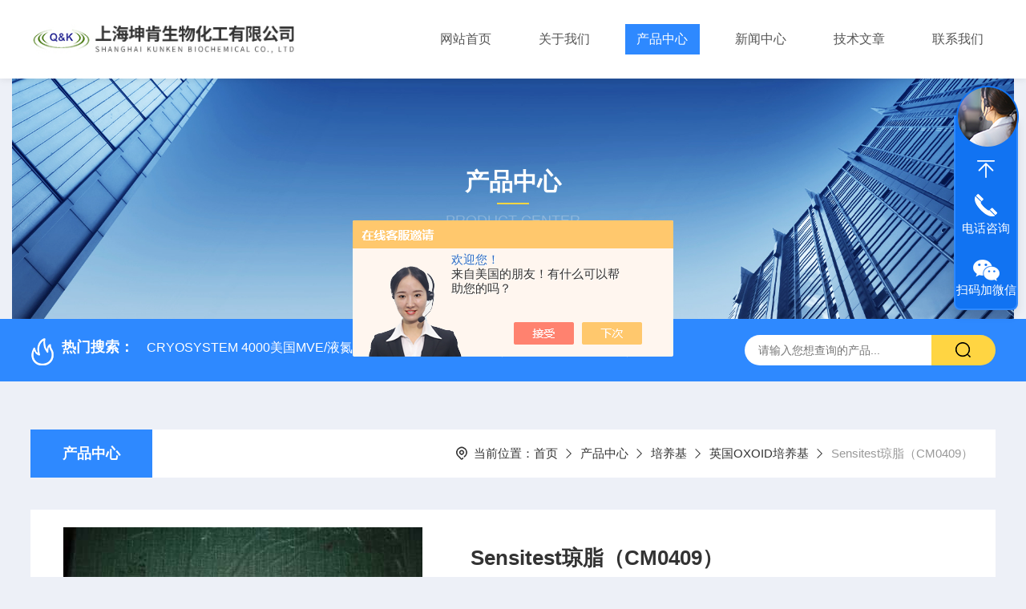

--- FILE ---
content_type: text/html; charset=utf-8
request_url: http://www.bio-17.com/bioreagent-Products-6016445/
body_size: 9149
content:
<!DOCTYPE html PUBLIC "-//W3C//DTD XHTML 1.0 Transitional//EN" "http://www.w3.org/TR/xhtml1/DTD/xhtml1-transitional.dtd">
<html xmlns="http://www.w3.org/1999/xhtml">
<head>
    <meta http-equiv="Content-Type" content="text/html; charset=utf-8" />
    <meta http-equiv="X-UA-Compatible" content="IE=edge,chrome=1" />
    <meta name="renderer" content="webkit|ie-comp|ie-stand" />
    <meta name="viewport" content="width=device-width, initial-scale=1, maximum-scale=1, user-scalable=no" />
    <TITLE>Sensitest琼脂（CM0409）-上海坤肯生物化工有限公司</TITLE>
<META NAME="Keywords" CONTENT="Sensitest琼脂（CM0409）">
<META NAME="Description" CONTENT="上海坤肯生物化工有限公司所提供的Sensitest琼脂（CM0409）质量可靠、规格齐全,上海坤肯生物化工有限公司不仅具有专业的技术水平,更有良好的售后服务和优质的解决方案,欢迎您来电咨询此产品具体参数及价格等详细信息！">
<script src="/ajax/common.ashx" type="text/javascript"></script>
<script src="/ajax/NewPersonalStyle.Classes.SendMSG,NewPersonalStyle.ashx" type="text/javascript"></script>
<script src="/js/videoback.js" type="text/javascript"></script>
    <link type="text/css" rel="stylesheet" href="/Skins/8133/css/style.css" />
    <link rel="stylesheet" type="text/css" href="/Skins/8133/css/swiper.min.css">
	<script src="/Skins/8133/js/jquery-3.6.0.min.js"></script>
    <script src="/Skins/8133/js/swiper.min.js"></script>
    <!--导航当前状态 JS-->
	<script language="javascript" type="text/javascript"> 
        var nav= '3';
    </script>
    <!--导航当前状态 JS END--> 
    <link rel="shortcut icon" href="/Skins/8133/favicon.ico">
<script type="application/ld+json">
{
"@context": "https://ziyuan.baidu.com/contexts/cambrian.jsonld",
"@id": "http://www.bio-17.com/bioreagent-Products-6016445/",
"title": "Sensitest琼脂（CM0409）",
"pubDate": "2011-08-29T10:33:48",
"upDate": "2017-10-31T04:33:44"
    }</script>
<script type="text/javascript" src="/ajax/common.ashx"></script>
<script src="/ajax/NewPersonalStyle.Classes.SendMSG,NewPersonalStyle.ashx" type="text/javascript"></script>
<script type="text/javascript">
var viewNames = "";
var cookieArr = document.cookie.match(new RegExp("ViewNames" + "=[_0-9]*", "gi"));
if (cookieArr != null && cookieArr.length > 0) {
   var cookieVal = cookieArr[0].split("=");
    if (cookieVal[0] == "ViewNames") {
        viewNames = unescape(cookieVal[1]);
    }
}
if (viewNames == "") {
    var exp = new Date();
    exp.setTime(exp.getTime() + 7 * 24 * 60 * 60 * 1000);
    viewNames = new Date().valueOf() + "_" + Math.round(Math.random() * 1000 + 1000);
    document.cookie = "ViewNames" + "=" + escape(viewNames) + "; expires" + "=" + exp.toGMTString();
}
SendMSG.ToSaveViewLog("6016445", "ProductsInfo",viewNames, function() {});
</script>
<script language="javaScript" src="/js/JSChat.js"></script><script language="javaScript">function ChatBoxClickGXH() { DoChatBoxClickGXH('https://chat.chem17.com',26126) }</script><script>!window.jQuery && document.write('<script src="https://public.mtnets.com/Plugins/jQuery/2.2.4/jquery-2.2.4.min.js" integrity="sha384-rY/jv8mMhqDabXSo+UCggqKtdmBfd3qC2/KvyTDNQ6PcUJXaxK1tMepoQda4g5vB" crossorigin="anonymous">'+'</scr'+'ipt>');</script><script type="text/javascript" src="https://chat.chem17.com/chat/KFCenterBox/8133"></script><script type="text/javascript" src="https://chat.chem17.com/chat/KFLeftBox/8133"></script><script>
(function(){
var bp = document.createElement('script');
var curProtocol = window.location.protocol.split(':')[0];
if (curProtocol === 'https') {
bp.src = 'https://zz.bdstatic.com/linksubmit/push.js';
}
else {
bp.src = 'http://push.zhanzhang.baidu.com/push.js';
}
var s = document.getElementsByTagName("script")[0];
s.parentNode.insertBefore(bp, s);
})();
</script>
</head>

<body style="background-color:#edf0f7;">

<header>
  <div class="top_two">
    <div class="w1400">
      <div class="logo"><a href="/"><img src="/Skins/8133/images/logo.jpg"  alt="上海坤肯生物化工有限公司"/></a></div>
      <nav>
        <div class="menu_open">
          <i></i>
          <i></i>
          <i></i>
        </div>
        <div class="nav">  
          <ul class="nav_ul">
            <li class="nav_item"><a href="/" id="navId1">网站首页</a></li>
            <li class="nav_item"><a href="/aboutus.html" id="navId2">关于我们</a><!--<i></i>-->
              <!--<ul class="nav_item_open">
                  <li class="subopen"><a href="javascript:;">关于我们</a></li>
                  <li class="nav_item2"><a href="/aboutus.html#ab1">企业简介</a></li>
                  <li class="nav_item2"><a href="/aboutus.html#ab2">企业文化</a></li>
                  <li class="nav_item2"><a href="/honor.html">荣誉资质</a></li>
              </ul>-->
            </li>
            <li class="nav_item"><a href="/products.html" id="navId3">产品中心</a></li>
            <li class="nav_item"><a href="/news.html" id="navId4">新闻中心</a></li>                    
            <li class="nav_item"><a href="/article.html" id="navId5">技术文章</a></li>
            <li class="nav_item"><a href="/contact.html" id="navId6">联系我们</a><i></i>
              <ul class="nav_item_open">
                  <li class="subopen"><a href="javascript:;">联系我们</a></li>
                  <li class="nav_item2"><a href="/contact.html">联系我们</a></li>
                  <li class="nav_item2"><a href="/order.html">在线留言</a></li>
              </ul>
              </li>
          </ul>
        </div>
        <div class="hcover"></div>
         <script language="javascript" type="text/javascript">
			try {
				document.getElementById("navId" + nav).className = "navon";
			}
			catch (e) {}
		</script>
      </nav>
      
      
    </div>
  </div>
</header>
<script src="https://www.chem17.com/mystat.aspx?u=bioreagent"></script>


<!--NyBanner 开始-->
<div class="NyBanner">
	<img src="/Skins/8133/images/nyBanner.jpg" class="nyBa_Img" />
    <div class="NyBa_Con"><p>产品中心</p><i></i><span>Product Center</span></div>
</div>
<!--NyBanner 结束-->
<!--热门关键词&搜索 开始-->
<div class="ly_hotkw_search">
  <div class="hotkw_search w1400">
    <div class="hotkw_left"><img src="/Skins/8133/images/hot.png" /><span>热门搜索：</span>
    
    
      <a href="/bioreagent-Products-6052339/">CRYOSYSTEM 4000美国MVE/液氮罐/CRYOSYSTEM 4000</a>
    
      <a href="/bioreagent-Products-6141991/">美国Costar培养板</a>
    
      <a href="/bioreagent-Products-6141891/">美国Corning 384孔细胞培养板</a>
    
      <a href="/bioreagent-Products-6150977/">安捷伦Agilent色谱柱清单1</a>
    
    
    
      <a href="/bioreagent-Products-5912148/">产品价格2024液氮罐价格表</a>
    
      <a href="/bioreagent-Products-5986941/">美国BD培养基223050 Casamino Acids, Bacto</a>
    
      <a href="/bioreagent-Products-6150744/">ZORBAX NH2</a>
    
      <a href="/bioreagent-Products-6139162/">美国康宁Transwell培养板</a>
    
    
    
      <a href="/bioreagent-Products-6141668/">美国康宁细菌培养皿</a>
    
      <a href="/bioreagent-Products-6141801/">美国康宁1000ml/250cm2细胞培养瓶</a>
    
      <a href="/bioreagent-Products-6051450/">XC47/11-10MVE液氮罐XC47/11-10</a>
    
      <a href="/bioreagent-Products-6150219/">德国VITLAB连续式数字滴定器</a>
    
    
    
      <a href="/bioreagent-Products-6150758/">ZORBAX Rx-SIL</a>
    
      <a href="/bioreagent-Products-6153423/">5231307H5-OO-B德国Sartorius囊式过滤器（处理量0.1L-50L）</a>
    
      <a href="/bioreagent-Products-6139445/">美国康宁磁力搅拌器</a>
    
      <a href="/bioreagent-Products-13521874/">YDS-65-216金凤液氮罐/YDS-65-216</a>
    
    </div>
    <div class="search_right">
      <form action="/products.html" method="post" onsubmit="return checkFrom(this);">
        <div class="sc_ipt">
          <input type="text" name="keyword" placeholder="请输入您想查询的产品..." maxlength="50"/>
        </div>
        <div class="sc_btn">
          <input type="submit" value="" />
        </div>
        <div class="clear"></div>
      </form>
    </div>
    <div class="clear"></div>
  </div>
</div>
<!--热门关键词&搜索 结束-->  
<!--Nycase 开始-->
<div class="Nycase">
  <div class="w1400">
    <!--NyCrumb 开始-->
      <div class="NyCrumb">
          <div class="NyCrumb_Main">            
              <ul>
                  <li class="NyActive"><a href="/products.html" class="on">产品中心</a></li><div class="clear"></div>
              </ul>        
              <p><img src="/Skins/8133/images/Crumb.png" class="Crumb" />当前位置：<a href="/">首页</a><img src="/Skins/8133/images/jt9.png" class="CrumbJt" /><a href="/products.html">产品中心</a><img src="/Skins/8133/images/jt9.png" class="CrumbJt" /><a href="/bioreagent-ParentList-557425/">培养基</a><img src="/Skins/8133/images/jt9.png" class="CrumbJt" /><a href="/bioreagent-SonList-557495/">英国OXOID培养基</a><img src="/Skins/8133/images/jt9.png" class="CrumbJt" /><span>Sensitest琼脂（CM0409）</span></p>    
              <div class="clear"></div>        
          </div>
      </div>
      <!--NyCrumb 结束-->
      <!--NyProDetail 开始-->
    <div class="NyProDetail">
      <div class="NyProDetail_Main">
          <div class="NyProDetail_Img prodetail_img">
              <div id="preview">                
                  <div class="jqzoom" id="spec-n1">
                    
                    <div id="ceshi" style="">
                      <img src="http://img46.chem17.com/gxhpic_bad36d5eac/2dd41c252c0d98d600bf3c762e1a70f1545dc1cad7e3abff73450689a43fe6d1.jpg" jqimg="http://img46.chem17.com/gxhpic_bad36d5eac/2dd41c252c0d98d600bf3c762e1a70f1545dc1cad7e3abff73450689a43fe6d1.jpg" />
                    </div>
                  </div>
                  <div id="spec-n5">
                      <div id="spec-list">
                          <ul class="list-h">                        
                              
                              <li><p><img onclick="jQuery('.videoItem').hide();mybaidu.window.SetPause();" src="http://img46.chem17.com/gxhpic_bad36d5eac/2dd41c252c0d98d600bf3c762e1a70f1545dc1cad7e3abff73450689a43fe6d1_800_800_5.jpg" alt="" data-zoom-image="http://img46.chem17.com/gxhpic_bad36d5eac/2dd41c252c0d98d600bf3c762e1a70f1545dc1cad7e3abff73450689a43fe6d1_800_800_5.jpg" onload="DrawImage(this,460,300)"></p></li>
                              
                          </ul>
                      </div>
                  </div>
              </div>
              <script type=text/javascript>
                  $(function(){			
                     $("#ceshi").jqueryzoom({
                          xzoom:446,
                          yzoom:446,
                          offset:10,
                          position:"right",
                          preload:1,
                          lens:1
                      });	
                      $("#spec-list li").bind("mouseover",function(){
                          var src=$(this).children().children('img').attr("src");
                          $("#ceshi").css("width", "100%");
                          $("#ceshi").css("height", "100%");
                          $("#ceshi").css("position", "");
                          $("#spec-n1 img").eq(0).attr({
                              src:src.replace("\/n5\/","\/n1\/"),
                              jqimg:src.replace("\/n5\/","\/n0\/")
                          });
                          $("#spec-list li p").each(function(){
                              $(this).css({
                                  "border":"1px solid #e5e5e5"
                              });
                              })
                          $(this).children('p').css({
                              "border":"1px solid #2e89ff"
                          });
                      });	
                  })
              </script>
              <script type="text/javascript" src="/Skins/8133/js/lib.js"></script>
              <script type="text/javascript" src="/Skins/8133/js/zzsc.js"></script>
          </div>
          <div class="NyProDetail_Text">
              <p class="NyProDetail_Name">Sensitest琼脂（CM0409）</p>
              <div class="NyProDetail_Ms">
                  <span><img src="/Skins/8133/images/ico10.png" />产品简介</span>
                  <h1>销售OXIOD培养基，欢迎广大新老客户！</h1>
              </div>
              <div class="NyProDetail_Tags">
                  <dl>
                      <dd><i></i>产品型号：</dd>
                      <dd><i></i>更新时间：2017-10-31</dd>
                      <dd><i></i>厂商性质：经销商</dd>
                      <dd><i></i>访问量：866</dd>
                      <div class="clear"></div>
                  </dl>
              </div>
              <div class="NyProDetail_Btm">
                  <a href="#cpzx" class="Btn01"><i><em></em></i><span>产品咨询</span></a>
                  <a href="tel:13816927086" class="Btn02"><i><em></em></i><span>13816927086</span></a>
                  <div class="clear"></div>
              </div>
          </div>
          <div class="clear"></div>
      </div>
    </div>
    
      <div class="nyprobox">
        <div class="nyproleft proleft">
          <div>
             <div class="cp_type">
              <div class="hd"><p>product</p><em></em><span>产品分类</span><i></i></div>
              <div class="bd">
                  <ul>  
                       
                    <li>
                        <p><a href="/bioreagent-ParentList-557425/" >培养基</a><span></span></p>
                        <div>
                           
                            <a href="/bioreagent-SonList-557496/">美国BD培养基</a>
                           
                            <a href="/bioreagent-SonList-557495/">英国OXOID培养基</a>
                           
                        </div>
                    </li>
                  
                  </ul>
                  <div class="mlphone">
                    <span>tel-phone</span>
                    <p>4008-502-505/021,56382145</p>
                    <a href="/products.html" class="allpro">查看全部</a>
                  </div>
              </div>
            </div>
          </div>
          <div class="cp_type xxwz">
            <div class="hd"><p>article</p><em></em><span>相关文章</span><i></i></div>
            <div class="bd">
                <ul>  
                   
                  <li>
                      <p><a href="/bioreagent-Article-344417/" >CX系列泰来华顿液氮罐的特点</a></p>
                  </li>
                   
                  <li>
                      <p><a href="/bioreagent-Article-349461/" >泰来华顿K系列深冷储存系统</a></p>
                  </li>
                   
                  <li>
                      <p><a href="/bioreagent-Article-771717/" >压力泵使用注意事项</a></p>
                  </li>
                   
                  <li>
                      <p><a href="/bioreagent-Article-692454/" >什么原因导致电子天平称量不稳定？</a></p>
                  </li>
                   
                  <li>
                      <p><a href="/bioreagent-Article-352475/" >MVE液氮罐的8大使用维护 </a></p>
                  </li>
                   
                  <li>
                      <p><a href="/bioreagent-Article-417474/" >手把手教你如何使用液氮罐</a></p>
                  </li>
                
                </ul>
            </div>
          </div>
        </div>
        <div class="nyright nyproxxcont">
          <div class="NyProDetail_Con">
            	<div class="NyProDetail_Tit"><span>详细介绍</span><a href="#cpzx">在线留言</a> <a href="" target="_blank" rel="noopener noreferrer" style="margin-left:30px;"></a><div class="clear"></div></div>
                <div><link type="text/css" rel="stylesheet" href="/css/property.css">
<script>
	window.onload=function(){  
		changeTableHeight();  
	}  
	window.onresize=function(){ 
		changeTableHeight();  
	}  
	function changeTableHeight(){ 
		$(".proshowParameter table th").each(function (i,o){
	    var $this=$(o), 
	    height=$this.next().height();
	    $(this).css("height",height);
			var obj = $(o);
			var val = obj.text();
			if(val == '' || val == null || val == undefined){
				$(this).addClass('none');
			}else{
				$(this).removeClass('none');
			}
		});
		$(".proshowParameter table td").each(function (i,o){
			var obj = $(o);
			var val = obj.text();
			if(val == '' || val == null || val == undefined){
				$(this).addClass('none');
			}else{
				$(this).removeClass('none');
			}
		});
	}
</script>
                <section class="proshowParameter">
                	
                    <table style=" margin-bottom:20px;">
                        <tbody>
                            
                        </tbody>
                    </table>
                </section></div>
                <div class="ProDetailText">
                    <p>&nbsp;</p><table style="width:100%"><tbody><tr><td><p>盐肉肉汤 （CM0094）<br />Czapek Dox 液体培养（CM0095）<br />改良Czapek Dox 琼脂 （CM0097）<br />SS 琼脂 （CM0099）<br />玉米粉琼脂 （CM0103）<br />紫红胆汁 （乳糖） 琼脂 （CM0107）<br />2号麦康凯琼脂 （CM0109）<br />Stuart 转运培养基 （CM0111）<br />西红柿汁琼脂 （CM0113）<br />3号麦康凯琼脂（麦康凯琼脂（US 配方）） （CM0115）<br />碳琼脂基础 （CM0119）<br />胰蛋白胨葡萄糖提取物琼脂 （CM0127）<br />胰蛋白胨大豆肉汤 （Soybean Casein Digest 培养基 USP） （CM0129）<br />胰蛋白胨大豆琼脂 （CM0131）<br />乳糖肉汤 （CM0137）<br />巯基醋酸盐肉汤 （另一USP配方） （CM0391）<br />D.C.L.S. 琼脂 （脱氧胆酸盐乳糖蔗糖） （CM0393）<br />支原体琼脂基础 （CM0401）<br />支原体肉汤基础 （CM0403）<br />Mueller-Hinton 肉汤 （CM0405）<br />Sensitest 琼脂 （CM0409）<br />Hektoen 肠琼脂 （CM0419）<br />C.L.E.D. 培养基 （带Andrades 指示剂） （CM0423）<br />Amies 转运培养基 （CM0425）<br />S.I.M. 培养基 （CM0435）<br />Schaedler 厌氧琼脂 （CM0437）<br />月桂基胰蛋白示肉汤 （月桂基硫酸盐肉汤） （CM0451）<br />标准平板计数琼脂APHA（CM0463）<br />XLD 培养基 （CM0469）<br />Iso-Sensitest 琼脂 （CM0471）<br />Iso-Sensitest 肉汤 （CM0473）<br />远藤氏琼脂基础 （CM0479）<br />紫红胆汁葡萄糖琼脂 （CM0485）</p></td></tr></tbody></table>
                    
                </div>
            </div>
            <div id="cpzx"></div>
            
            <div class="NyPro_PrevNext">
            	<p class="NyProPrev"><img src="/Skins/8133/images/jt11.png" />上一个：<a href="/bioreagent-Products-6016433/">Hektoen肠琼脂（CM0419）</a></p>
                <a href="/products.html" class="NyProAll"><img src="/Skins/8133/images/ProAll.png" />返回列表</a>
                <p class="NyProNext">下一个：<a href="/bioreagent-Products-6016458/">Mueller-Hinton肉汤（CM0405）</a><img src="/Skins/8133/images/jt0.png" /></p>
                <div class="clear"></div>
            </div>
            <div id="cpzx"></div>

            <div class="NyProOrder_Main">
                <div class="ly_Title1"><p>在线留言</p><span><i></i></span></div>
                <link rel="stylesheet" type="text/css" href="/css/MessageBoard_style.css">
<script language="javascript" src="/skins/Scripts/order.js?v=20210318" type="text/javascript"></script>
<a name="order" id="order"></a>
<div class="ly_msg" id="ly_msg">
<form method="post" name="form2" id="form2">
	<h3>留言框  </h3>
	<ul>
		<li>
			<h4 class="xh">产品：</h4>
			<div class="msg_ipt1"><input class="textborder" size="30" name="Product" id="Product" value="Sensitest琼脂（CM0409）"  placeholder="请输入产品名称" /></div>
		</li>
		<li>
			<h4>您的单位：</h4>
			<div class="msg_ipt12"><input class="textborder" size="42" name="department" id="department"  placeholder="请输入您的单位名称" /></div>
		</li>
		<li>
			<h4 class="xh">您的姓名：</h4>
			<div class="msg_ipt1"><input class="textborder" size="16" name="yourname" id="yourname"  placeholder="请输入您的姓名"/></div>
		</li>
		<li>
			<h4 class="xh">联系电话：</h4>
			<div class="msg_ipt1"><input class="textborder" size="30" name="phone" id="phone"  placeholder="请输入您的联系电话"/></div>
		</li>
		<li>
			<h4>常用邮箱：</h4>
			<div class="msg_ipt12"><input class="textborder" size="30" name="email" id="email" placeholder="请输入您的常用邮箱"/></div>
		</li>
        <li>
			<h4>省份：</h4>
			<div class="msg_ipt12"><select id="selPvc" class="msg_option">
							<option value="0" selected="selected">请选择您所在的省份</option>
			 <option value="1">安徽</option> <option value="2">北京</option> <option value="3">福建</option> <option value="4">甘肃</option> <option value="5">广东</option> <option value="6">广西</option> <option value="7">贵州</option> <option value="8">海南</option> <option value="9">河北</option> <option value="10">河南</option> <option value="11">黑龙江</option> <option value="12">湖北</option> <option value="13">湖南</option> <option value="14">吉林</option> <option value="15">江苏</option> <option value="16">江西</option> <option value="17">辽宁</option> <option value="18">内蒙古</option> <option value="19">宁夏</option> <option value="20">青海</option> <option value="21">山东</option> <option value="22">山西</option> <option value="23">陕西</option> <option value="24">上海</option> <option value="25">四川</option> <option value="26">天津</option> <option value="27">新疆</option> <option value="28">西藏</option> <option value="29">云南</option> <option value="30">浙江</option> <option value="31">重庆</option> <option value="32">香港</option> <option value="33">澳门</option> <option value="34">中国台湾</option> <option value="35">国外</option>	
                             </select></div>
		</li>
		<li>
			<h4>详细地址：</h4>
			<div class="msg_ipt12"><input class="textborder" size="50" name="addr" id="addr" placeholder="请输入您的详细地址"/></div>
		</li>
		
        <li>
			<h4>补充说明：</h4>
			<div class="msg_ipt12 msg_ipt0"><textarea class="areatext" style="width:100%;" name="message" rows="8" cols="65" id="message"  placeholder="请输入您的任何要求、意见或建议"></textarea></div>
		</li>
		<li>
			<h4 class="xh">验证码：</h4>
			<div class="msg_ipt2">
            	<div class="c_yzm">
                    <input class="textborder" size="4" name="Vnum" id="Vnum"/>
                    <a href="javascript:void(0);" class="yzm_img"><img src="/Image.aspx" title="点击刷新验证码" onclick="this.src='/image.aspx?'+ Math.random();"  width="90" height="34" /></a>
                </div>
                <span>请输入计算结果（填写阿拉伯数字），如：三加四=7</span>
            </div>
		</li>
		<li>
			<h4></h4>
			<div class="msg_btn"><input type="button" onclick="return Validate();" value="提 交" name="ok"  class="msg_btn1"/><input type="reset" value="重 填" name="no" /></div>
		</li>
	</ul>	
    <input name="PvcKey" id="PvcHid" type="hidden" value="" />
</form>
</div>

            </div>
        </div>
       <div class="clear"></div>
      </div>
    </div>
  </div>
  <div class="clear"></div>


<!--Nycase 结束-->
<footer>
  <div class="w1400">
    <div class="footup">
      <ul>
        <li>
          <p>产品导航</p>
          
            <a href="/bioreagent-ParentList-660355/">可成离心机</a>
          
            <a href="/bioreagent-ParentList-554875/">金凤液氮罐</a>
          
            <a href="/bioreagent-ParentList-1370823/">医用恒温箱</a>
          
            <a href="/bioreagent-ParentList-560150/">美国MVE液氮罐</a>
          
        </li>
        <li>
          <p>关于我们</p>
          <a href="/aboutus.html">公司简介</a>
          <a href="/honor.html" style="display:none;">荣誉资质</a>
          <a href="/aboutus.html#ab02">企业文化</a>
          <a href="/contact.html">联系我们</a>
        </li>
        <li>
          <p>资讯中心</p>
          <a href="/news.html">新闻中心</a>
          <a href="/article.html">技术文章</a>
          <a href="/successcase.html" style="display:none;">成功案例</a>
          <a href="/down.html">资料下载</a>
        </li>
      </ul>
      <div class="footewm">
        <div class="ewmjpg"><img src="/Skins/8133/images/ewm.jpg" /></div>
        <p>扫码加微信</p>
      </div>
      <div class="clear"></div>
    </div>
  </div>
  <div class="foot_copy">
    <div class="foot_copy_main w1400">
    <p class="fl">Copyright &copy; 2026上海坤肯生物化工有限公司版权所有&nbsp;&nbsp;&nbsp;&nbsp;<a href="https://beian.miit.gov.cn/" target="_blank" rel="nofollow">备案号：沪ICP备09037399号-2</a></p>
    <p class="fr">技术支持：<a href="https://www.chem17.com" target="_blank" rel="nofollow">化工仪器网</a>&nbsp;&nbsp;&nbsp;&nbsp;<a href="https://www.chem17.com/login" target="_blank" rel="nofollow">管理登录</a>&nbsp;&nbsp;&nbsp;&nbsp;<a href="/sitemap.xml" target="_blank">sitemap.xml</a></p>
    <div class="clear"></div>
    </div>
  </div>
</footer>
<!--在线客服-->
<div class="kfView4 hidden-sm hidden-md hidden-xs">
  <div><a class="kefu-lx" title="有什么可以帮到您的呢？"></a></div>
  <ul class="list-unstyled">
    <li>在线客服</li>
    <li><a href="javascript:scroll(0,0)" class="kefu_top" title="回网页顶部"></a></li>
    <li><a href="tel:13816927086" target="_blank" class="kefu-tel">电话咨询</a><p>服务热线：<br>13816927086</p></li>
    <li><a class="online-contact-btn kefu-qq"  onclick="ChatBoxClickGXH()" href="#" target="_self">在线咨询</a></li>
	<li><a  target="_blank" class="kefu-wx">扫码加微信</a><p><img src="/skins/8133/images/ewm.jpg" width="120"></p></li>
    <li><a href="javascript:scroll(0,4000)" class="kefu_bottom" title="去网页底"></a></li>
  </ul>
</div>
<!--在线客服-->
<script type="text/javascript" src="/Skins/8133/js/customer.js"></script>

<script>
var _hmt = _hmt || [];
(function() {
  var hm = document.createElement("script");
  hm.src = "//hm.baidu.com/hm.js?5fece74d03455d0203e4254dcedd0ab8";
  var s = document.getElementsByTagName("script")[0]; 
  s.parentNode.insertBefore(hm, s);
})();
</script>

<center>
 <a href="http://wap.scjgj.sh.gov.cn/businessCheck/verifKey.do?showType=extShow&serial=9031000020160225103820000000124479-SAIC_SHOW_310000-2020073117065414339&signData=MEUCICPbhtKNYZVEArPFdRGHEjOLXzcfnnczK5K2EVeDjYFCAiEA6iXdHeN4m6Ds4rUWu/czgMVe7w7se8UyrYAs7B/zdGk=" target="_blank">
 <img src="/skins/8133/images/lztb.jpg" />
 </a>
 </center>

 <script type='text/javascript' src='/js/VideoIfrmeReload.js?v=001'></script>
  
</html></body>

--- FILE ---
content_type: text/css
request_url: http://www.bio-17.com/Skins/8133/css/style.css
body_size: 28131
content:
*{padding:0; box-sizing:border-box;-moz-box-sizing:border-box;-webkit-box-sizing:border-box;}
html{}
body{color: #333;}
body, div,dl,dt,dd,ul,ol,li,h1,h2,h3,h4,h5,h6,pre,form,fieldset,input,textarea,blockquote,p { margin:0; padding:0; font:15px/1.5 Microsoft Yahei,微软雅黑,Arial,\5FAE\8F6F\96C5\9ED1,Helvetica,sans-serif;}
table,td,tr,th { border-collapse: collapse; border-spacing: 0; font-size:15px;}
ol,ul {list-style:none;}
li { list-style-type:none;}
img { vertical-align:middle;border:0;}
address,cite,code,em,th{ font-weight:normal; font-style:normal;}
.clear { clear:both; *zoom:1;}
.clear:after { display:block; overflow:hidden; clear:both; height:0; visibility:hidden; content:".";}
a {text-decoration:none; color:#333;cursor:pointer;}
a:visited { text-decoration:none;}
a:hover { text-decoration:none;}
a:active { text-decoration:none;}
.fl { float:left;}
.fr { float:right;}
@font-face {font-family: "Youshebiaotihei";src: url(../fonts/Youshebiaotihei.ttf);}
@font-face {font-family: "impact";src: url(../fonts/impact.ttf);}
/* 设置滚动条的样式 */
::-webkit-scrollbar { width:0px;}/* 滚动槽 */
::-webkit-scrollbar-track { background-color:#ddd; width:1px; border-radius:0px;}/* 滚动条滑块 */
::-webkit-scrollbar-thumb { background-color:#2e89ff;}
::-webkit-scrollbar-thumb:window-inactive { background-color:#2e89ff;}

/* 按钮样式去除*/
input[type="button"], input[type="submit"], input[type="reset"] {-webkit-appearance: none;}
textarea {  -webkit-appearance: none;}
input{ border-radius: 0; } 

.w1400{width:1400px;margin:0 auto;}
@media screen and (max-width:1440px){
    .w1400{ width:94%;}	
}
@media screen and (max-width:1080px){
    .w1400{ width:94%;}	
}

/**top start**/
header .top_two{ width:100%; height:98px; background:#fff;box-shadow: 0 0 10px rgb(0,0,0,.1);z-index: 99;position: relative;}
header .top_two .w1400{height:100%;}
header .top_two .logo{ float:left; margin-top:14px; width:380px;}
header .top_two .logo img{ width:100%;}
header .top_two .w1400 nav {width: 60%; margin:0;padding:0;float:right;}
.menu_open { display: none;}
header .top_two .w1400 nav ul.nav_ul{ margin:0 auto; padding:0; display: flex;}
header .top_two .w1400 nav ul .nav_item { position: relative; margin:0; padding:30px 2%; -webkit-flex:1; -ms-flex:1; -moz-flex:1;}
header .top_two .w1400 nav ul .nav_item:last-child{ padding-right:0;}
.nav_item > a {display: block;width: 100%;height: 100%;line-height:38px;color: #555;font-size: 18px;text-align: center;-webkit-transition: all .4s;transition: all .4s; position:relative;}
.nav_item:hover > a, .nav_item > a.navon {color: #fff; background:#2e89ff;}
.nav_item_open { width: 140%; height: auto; position: absolute; left: -10%; top: 100px; z-index: 10; background-color:#fff; box-shadow: 0 4px 8px 0 rgba(0, 12, 49, 0.1); border-radius: 0; opacity: 0; visibility: hidden; -webkit-transform: translateY(34px); transform: translateY(34px); -webkit-transition: all .4s; transition: all .4s; overflow: hidden; }

.ny_top .nav_item_open { background-color:#fff;}
.nav_item:hover .nav_item_open { visibility: visible; opacity: 1; -webkit-transform: translateY(0px); transform: translateY(0px);}
.subopen { display: none; }
.nav_item2 { width: 100%;}
.nav_item2 a { display: block; width:100%; height:44px; overflow:hidden; line-height:44px; padding: 0 10px; color: #666; font-size: 15px; white-space:nowrap; text-overflow: ellipsis; text-align: center; box-sizing: border-box; -webkit-box-sizing: border-box; -moz-box-sizing: border-box;}
.ny_top .nav_item2 a { color:#565656;}
.nav_item2:hover a { background-color: #2e89ff; color: #fff;}
.hcover { display: none;}
@media screen and (max-width:1299px){
	header .top_two .logo{ margin-top:16px;width:340px;}
	.nav_item > a { font-size:16px;}
	header .top_two .w1400 .top_ss{ float:right;width: calc(42% - 240px); margin-top:35px;}
}
@media screen and (max-width:1080px){
	header .top_two{ height:80px;}
	header .top_two .w1400{ position:relative;}
	header .top_two .logo{ margin-top:7px;}
	header .top_two .w1400 nav { width:100%; height:auto; position:absolute; left:-100%; background:#fff;}
	header .top_two .w1400 nav ul li{ width:100%;}
	header .top_two .w1400 nav ul .nav_item{ padding:0;}
	header .top_two .w1400 nav ul .nav_item:last-child{ padding:0;}
	.menu_open { display: block; float: right; width: 40px; height: 40px; padding: 5px 0; border: 1px solid #eaeaea; position: fixed; top: 20px; right: 3%; box-sizing: border-box; z-index: 999999; cursor: pointer }
	.menu_open i { height: 2px; width: 50%; background-color: #2e89ff; display: block; margin: 5px auto; }
	.menu_open:active { background-color: #2e89ff; border: 1px solid #2e89ff; }
	.menu_open:active i { background-color: #fff; }	
	
	.nav { width: 50%; height: 100%; position: fixed; top: 0; left: -50%; z-index: 9999999;background-color: #2e89ff;}
	.hcover { display: block; width: 50%; height: 100%; background: rgba(0,0,0,.5); position: fixed; right: -50%; top: 0; z-index: 9999999; }
	.nav_ul { margin: 0; width: 100%; height: 100%; position: absolute; top: 0; left: 0; overflow-x: hidden; overflow-y: auto; padding-top: 10px; text-align: left; display:block !important;}
	.nav_item { float: none; margin: 0; width: 100%; height: 70px; position: relative; padding:0;}
	.nav_item:after { content: ''; display: block; width: 100%; border-bottom: 1px solid rgba(255,255,255,.2);}
	.nav_item > a { display: block; height: 70px; line-height: 70px; box-sizing: border-box; -moz-box-sizing: border-box; -webkit-box-sizing: border-box; margin: 0; font-size: 18px; color: #fff !important; padding: 0 10px; white-space: nowrap; text-overflow: ellipsis; overflow: hidden; }
	.nav_item > a:active { background-color: #0065a4; }
	.nav_item > a:after { display: none; }
	.nav_item > a:hover, .nav_item > a.navon {background: #ffd542;}
	.nav_item:hover > a em, .nav_item > a.navon em{ display:none;}
	.nav_item i { position: absolute; z-index: 2; top: 0; right: 0; width: 100%; height: 100%; display: block; }
	.nav_item i:after { content: ''; display: block; width: 8px; height: 8px; margin-bottom: -4px; border: 1px solid rgba(255,255,255,.5); border-top: 0; border-left: 0; position: absolute; bottom: 50%; right: 22px; -webkit-transform: rotate(-45deg); transform: rotate(-45deg); }
	.nav_item_open { width: 50%; height: 100%; margin: 0; box-shadow: none; background-color: #2e89ff; border-radius: 0; opacity: 1; visibility: visible; -webkit-transform: translateY(0px); transform: translateY(0px); position: fixed; left: -50%; top: 0; border-top: none; }
	.subopen { display: block; }
	.subopen a { display: block; overflow: hidden; margin: 0; padding: 15px; white-space: nowrap; text-overflow: ellipsis; font-size: 18px; color: rgba(255,255,255,.8); background: rgba(0,0,0,.1); text-indent: 30px; position: relative; }
	.subopen a:before { content: ''; display: block; width: 8px; height: 8px; position: absolute; bottom: 50%; left: 22px; margin-bottom: -4px; -webkit-transform: rotate(-45deg); transform: rotate(-45deg); border: 1px solid rgba(255,255,255,.5); border-right: 0; border-bottom: 0; }
	.nav_item2 { position: relative; }
	.nav_item2 a { width: 100%; display: block; line-height: 30px; height: 50px; box-sizing: border-box; -moz-box-sizing: border-box; -webkit-box-sizing: border-box; overflow: hidden; margin: 0; padding: 10px; white-space: nowrap; text-overflow: ellipsis; color: #fff; font-size: 16px; }
	.nav_item2:after { content: ''; width: 100%; position: absolute; bottom: 0; left: 0; display: block; border-bottom-width: 1px; border-bottom-style: solid; border-bottom: 1px solid rgba(255,255,255,.2); }
	
	header .top_two .w1400 .top_ss{ float:right; margin-right:60px;width: calc(100% - 340px); margin-top:20px;}
	header .top_two .w1400 .top_ss .sr{height:40px; line-height:40px;}
    header .top_two .w1400 .top_ss .tj{ height:40px;}
}
@media screen and (max-width:1024px){
	.menu_open { right:3%;}
}
@media screen and (max-width:768px){
	.menu_open{ top:20px;}
	header .top_two .w1400 .top_ss{ width:100%; margin:0 0 10px;}
	header .top_two .logo{ width:280px;margin-top:14px;}
}
@media screen and (max-width:319px){
	header .top_two{ height:60px;}
	header .top_two .logo{ width:200px; margin-top:11px;}
	.menu_open{ top:10px;}
}

/**top end**/


/* banner 开始 */
.apple-banner { width: 100%;overflow: hidden;}
.apple-banner .swiper-container { width: 100%;}
.apple-banner .swiper-container .swiper-slide img{ width:100%;}
.apple-banner .swiper-container .swiper-button-prev, .apple-banner .swiper-container .swiper-button-next { width: 15%; height: 100%; top:0; background:none; margin:0;}
.apple-banner .swiper-container .swiper-button-prev { left:0;}	
.apple-banner .swiper-container .swiper-button-next { right:0;}
.apple-banner .swiper-button-prev span, .apple-banner .swiper-button-next span { display:block; width: 64px; height: 64px; position: absolute; top: 50%; margin-top:-32px; border-radius: 100%; opacity: 0; -webkit-transition: opacity 0.5s ease; transition: opacity 0.5s ease;}
.apple-banner .swiper-button-prev span { background: rgba(0,0,0,0.3) url(../images/arrows1.png) center center no-repeat; left: 20px;}
.apple-banner .swiper-button-next span { background: rgba(0,0,0,0.3) url(../images/arrows2.png) center center no-repeat; right:20px;}
.apple-banner .swiper-button-prev:hover span, .apple-banner .swiper-button-next:hover span{ opacity: .7;}
/*分页器*/
.apple-banner .swiper-pagination{ top:auto; bottom:40px !important;left:50%!important; transform:translateX(-50%); display: flex;display: -webkit-flex;align-items: center;justify-content: center;}
.apple-banner .swiper-pagination-bullet { display: inline-block; width:40px; height:10px; border-radius: 10px; margin: 0 6px; cursor: pointer; background:#fff; opacity: 1;transition: all .4s ease;}
.apple-banner .autoplay .swiper-pagination-bullet-active{background:#2e89ff;}
@media screen and (max-width:767px){
	.apple-banner .swiper-button-prev span, .apple-banner .swiper-button-next span { width:44px; height:44px; background-size:44px 44px;}
	.apple-banner .swiper-button-prev span { left:10px;}
	.apple-banner .swiper-pagination { bottom:20px !important;}
	.apple-banner .swiper-pagination-bullet {width:28px; height:7px; margin: 0 3px;}
}
@media screen and (max-width:600px){
	.apple-banner .swiper-container .swiper-slide { height:219px; overflow:hidden;}
	.apple-banner .swiper-container .swiper-slide img{ width:700px; height:100%; position:absolute; top:0; left:50%; transform:translateX(-50%);}
}
@media screen and (max-width:520px){
	.apple-banner .swiper-container .swiper-slide { height:180px;}
	.apple-banner .swiper-container .swiper-slide img{ width:576px;}
}
@media screen and (max-width:414px){
	.apple-banner .swiper-container .swiper-slide { height:140px;}
	.apple-banner .swiper-container .swiper-slide img{ width:448px;}
}
@media screen and (max-width:375px){
	.apple-banner .swiper-container .swiper-slide { height:120px;}
	.apple-banner .swiper-container .swiper-slide img{ width:384px;}
}
/* banner 结束 */

/*热门关键词&搜索 开始*/
.ly_hotkw_search { width: 100%; height: 78px; margin: 0 auto; padding: 0; background-color: #2e89ff; position: relative; z-index: 9; }
.ly_hotkw_search .hotkw_search { height: 100%; overflow: hidden; margin: 0 auto; padding: 0 0; -webkit-box-sizing: border-box; -moz-box-sizing: border-box; box-sizing: border-box; }
.hotkw_search .hotkw_left { float: left; width: 66%; height: 50px; overflow: hidden; color: #fff; font-size: 16px; white-space: nowrap; text-overflow: ellipsis; margin: 0; padding: 0;margin-top:22px; }
.hotkw_search .hotkw_left span { color: #fff; font-size:18px; font-weight: bold; display: inline-block;margin-left: 7px;}
.hotkw_search .hotkw_left a { display: inline-block; color: #fff; border-right: 1px solid rgba(255,255,255,.2); padding: 0 12px; text-align: center; }
.hotkw_search .search_right { float: right; width:26%; height: 38px; overflow: hidden; margin: 20px 0 0 0; padding: 0 68px 0 0; position: relative;}
.hotkw_search .search_right .sc_ipt { width: 100%; height:38px; overflow: hidden; margin: 0; padding: 0; }
.hotkw_search .search_right .sc_ipt input { display: block; width: 100%; height:38px; overflow: hidden; line-height:38px; color: #ccc; font-size: 14px; white-space: nowrap; text-overflow: ellipsis;border-right: 0; outline: none; margin: 0; padding: 0 9px 0 17px; border:none; border-radius:20px 0 0 20px;}
.hotkw_search .search_right .sc_btn { width: 80px; height:38px; overflow: hidden; margin: 0; padding: 0; position: absolute; top: 0; right: 0; }
.hotkw_search .search_right .sc_btn input { display: block; width: 100%; height: 38px; overflow: hidden; line-height: 50px; color: #fff; font-size: 18px; text-align: center; background: #ffd542 url(../images/ssico.png) center no-repeat; border: none; outline: none; cursor: pointer; border-radius: 0; font-weight: bold;border-radius:0 20px 20px 0; }
.ny_hotkw_search{width: 100%; height: 90px; margin: 0 auto; padding: 0; background-color: #ffffff; position: relative; z-index: 9; border-bottom:1px solid #ddd;}
.ny_hotkw_search .nyhotkw_left{ width:65%; float:left; height:55px; margin-top:35px;}
.ny_hotkw_search p { font-size:16px; color:#666;overflow:hidden; white-space:nowrap;text-overflow:ellipsis;}
.ny_hotkw_search p a{ color: #666;} 
.ny_hotkw_search p img.Crumb { display:inline-block; width:18px; height:18px; vertical-align:middle; margin:-2px 6px 0 0;}
.ny_hotkw_search p img.CrumbJt { display:inline-block; width:12px; height:12px; vertical-align:middle; margin:-2px 8px 0;}
.ny_hotkw_search .search_right { float: right; width: 30%; height: 50px; overflow: hidden; margin: 20px 0 0 0; padding: 0 68px 0 0; position: relative; -webkit-box-sizing: border-box; -moz-box-sizing: border-box; box-sizing: border-box; }
.ny_hotkw_search .search_right .sc_ipt { width: 100%; height: 50px; overflow: hidden; margin: 0; padding: 0; }
.ny_hotkw_search .search_right .sc_ipt input { display: block; width: 100%; height: 50px; overflow: hidden; line-height: 50px; color: #ccc; font-size: 16px; white-space: nowrap; text-overflow: ellipsis; border: 1px solid #ccc; border-right: 0; outline: none; margin: 0; padding: 0 9px 0 17px; -webkit-box-sizing: border-box; -moz-box-sizing: border-box; box-sizing: border-box; }
.ny_hotkw_search .search_right .sc_btn { width: 80px; height: 50px; overflow: hidden; margin: 0; padding: 0; position: absolute; top: 0; right: 0; }
.ny_hotkw_search .search_right .sc_btn input { display: block; width: 100%; height: 50px; overflow: hidden; line-height: 50px; color: #fff; font-size: 18px; text-align: center; background-color: #06a6d8; border: none; outline: none; cursor: pointer; border-radius: 0; font-weight: bold; }
@media screen and (max-width:1023px) and (min-width:768px) {
.hotkw_search .hotkw_left { display: none; }
.hotkw_search .search_right { width: 100%; }
.hotkw_search .search_right .sc_btn { width: 150px; }
.ny_hotkw_search{ height:auto; padding: 0 0 25px;}
.ny_hotkw_search .nyhotkw_left{ width:100%; margin-top:20px; height:40px;}
.ny_hotkw_search .search_right{ width:100%; margin:0;}
}
@media screen and (max-width:767px) {
.hotkw_search .hotkw_left { display: none; }
.hotkw_search .search_right { width: 100%; margin: 15px 0 0 0;}
.ly_hotkw_search{ height:68px;}
.ny_hotkw_search .nyhotkw_left{ width:100%; margin-top:15px; height:35px;}
.ny_hotkw_search .search_right{ width:100%; margin:0;}
.ny_hotkw_search p{ font-size:14px;}
.ny_hotkw_search .search_right .sc_ipt { height: 45px; }
.ny_hotkw_search .search_right .sc_ipt input{ height:45px; line-height:45px; font-size:15px;}
.ny_hotkw_search .search_right .sc_btn { height: 45px; }
.ny_hotkw_search .search_right .sc_btn input { height: 45px; line-height: 45px; }
.ny_hotkw_search .search_right .sc_btn input { font-size: 16px; }
}
/*热门关键词&搜索 结束*/

/*首页推荐产品*/
.indtjpro{ background:#edf0f7; min-height:630px; margin-top:90px; position:relative;}
.indbigbt{ text-align:center; position:absolute; top:-34px; left:50%; transform:translateX(-50%);}
.indbigbt p{color:#e7eaf1; font-size:76px; line-height:78px;font-family:impact; text-transform:uppercase;margin-bottom: -36px;}
.indbigbt span{ font-size:34px; font-weight:bold;}
.indtjpro:before{ content:""; display:block; width:1100px; height:92px; background:url(../images/indbkbg.png) center top no-repeat; margin:0 auto;}
.indtjpro:after{ content:""; display:block; width:1100px; height:92px; background:url(../images/indbkbg.png) center top no-repeat;position:absolute; bottom:0; left:50%; transform:translateX(-50%) rotate(180deg);}
.indtjpro .swiper-container2{ margin:65px 0 0; position:relative; z-index:9; overflow:hidden;}
.indtjpro ul{}
.indtjpro ul li{ background:#fff; width:23.5%;  padding:16px; float:left; transition: all .4s ease;}
.indtjpro ul li .pic{ display:block; width:100%; height:236px; position:relative; background:#fff;}
.indtjpro ul li .pic img{ max-width:100%; max-height:100%; position:absolute; margin:auto; top:0; bottom:0; left:0; right:0;}
.indtjpro ul li .name{ display:block; width:100%; height:50px; line-height:50px; text-align:center; font-size:18px; border-top:1px solid #eee; padding-top:5px;overflow:hidden; white-space:nowrap;text-overflow:ellipsis;}
.indtjpro ul li .yctext{ height:0; overflow:hidden; transition: all .4s ease;}
.indtjpro ul li .yctext p{ width:100%; height:48px; line-height:24px;color:#fff; font-size:15px; text-align:center;overflow: hidden;text-overflow: ellipsis;display: -webkit-box;-webkit-line-clamp: 2;-webkit-box-orient: vertical;}
.indtjpro ul li .more{ display:block; width:34px; height:34px; margin:10px auto 0; border-radius:50%; background:#fff url(../images/morejt.png) center no-repeat; font-size:0;}
.indtjpro ul li:hover{ background:#2e89ff;background: linear-gradient(139deg, #5bbaf0 10%, #2e89ff);}
.indtjpro ul li:hover .name{ color:#fff; font-weight:bold;}
.indtjpro ul li:hover .yctext{ height:100px;}
@media screen and (max-width:1399px) {
	.indtjpro{ min-height:532px;}
	.indbigbt p{ font-size:66px;}
	.indbigbt span{ font-size:30px;}
	.indtjpro .swiper-container2{ margin:45px 0 0;}
	.indtjpro ul li .pic{ height:210px;}
	.indtjpro:before,.indtjpro:after{ width:800px; height:75px; background-size:100%;}
}
@media screen and (max-width:1199px) {
	.indtjpro{min-height: 490px;}
	.indtjpro .indbigbt{ top:-44px;}
	.indbigbt p{ font-size:60px;}
	.indtjpro .swiper-container2{margin: 30px 0 0;}
	.indtjpro ul li .pic{ height:200px;}
	.indtjpro:before,.indtjpro:after{ width:700px;}
}
@media screen and (max-width:1079px) {
	.indtjpro {min-height: 480px;}
	.indtjpro ul li{ padding:10px;}
	.indtjpro ul li .yctext{ display:none;}
}
@media screen and (max-width:767px) {
	.indtjpro{ min-height:300px; margin-top:0; padding:10px 0 25px; overflow:hidden;}
	.indbigbt { position:static; transform:none;}
	.indbigbt p{ font-size:50px;}
	.indbigbt span{ font-size:24px;}
	.indtjpro .swiper-container2{ margin:20px 0 0;}
	.indtjpro ul li .name{ font-size:15px; height:40px; line-height:40px;}
	.indtjpro:before,.indtjpro:after{ display:none;}
}
@media screen and (max-width:500px) {
	.indtjpro ul li .pic{ height:150px;}
}
/*首页产品展示*/
.indprobox{ position:relative;}
.indprobox .martop{ margin:97px 0 50px; overflow:hidden;}
.indprobox .proright{width: calc(100% - 345px); float:right;}
.indprobox .proright ul li{ width:48.8%; margin-right:2.4%; float:left; box-shadow: inset 0 0 0 5px #f7f6f6; background: #fff; padding:24px; margin-bottom:24px; overflow:hidden;position:relative;transition: all .4s ease;}
.indprobox .proright ul li:nth-child(2n){ margin-right:0;}
.indprobox .proright ul li::before, .indprobox .proright ul li::after { box-sizing: inherit; content: '';position: absolute;width: 100%; height: 100%;top: 0;left: 0;}
.indprobox .proright ul li::before { border-top: 5px solid #2e89ff; border-bottom: 5px solid #2e89ff;-webkit-transform: scale3d(0, 1, 1);transform: scale3d(0, 1, 1);-webkit-transform-origin:left; transform-origin:left;}
.indprobox .proright ul li::after {border-left: 5px solid #2e89ff;border-right: 5px solid #2e89ff; -webkit-transform: scale3d(1, 0, 1);transform: scale3d(1, 0, 1);-webkit-transform-origin:bottom; transform-origin:bottom;}
.indprobox .proright ul li:hover::before, .indprobox .proright ul li:hover::after {-webkit-transform: scale3d(1, 1, 1);transform: scale3d(1, 1, 1);transition: -webkit-transform 0.4s;transition: transform 0.4s;transition: transform 0.4s, -webkit-transform 0.4s;}
.indprobox .proright ul li .text{ width:40%; float:left;position:relative; z-index:2;}
.indprobox .proright ul li .text .name{ font-size:20px; height:60px; line-height:30px; margin:10px 0;overflow: hidden;text-overflow: ellipsis;display: -webkit-box;-webkit-line-clamp: 2;-webkit-box-orient: vertical;transition: all .4s ease;}
.indprobox .proright ul li:hover .text .name{ color:#2e89ff;}
.indprobox .proright ul li .text p{ font-size:14px; color:#999; line-height:24px; height:72px;overflow: hidden;text-overflow: ellipsis;display: -webkit-box;-webkit-line-clamp: 3;-webkit-box-orient: vertical;}
.indprobox .proright ul li .text .more{ display:block; width:108px; height:32px;line-height:32px; border-radius:20px;background:#2e89ff;background: linear-gradient(155deg, #5bbaf0 10%, #2e89ff); text-align:center; color:#fff; margin-top:20px;transition: all .4s ease;}
.indprobox .proright ul li:hover .text .more{background:#2e89ff;background: linear-gradient(-155deg, #5bbaf0 10%, #2e89ff); }
.indprobox .proright ul li .pic{ display:block;width:56%; height:220px; float:right; position:relative; z-index:2; overflow:hidden;}
.indprobox .proright ul li .pic img{ position:absolute; margin:auto; top:0; bottom:0; left:0; right:0; max-width:100%; max-height:100%;transition: all .4s ease;}
.indprobox .proright ul li:hover .pic img{-webkit-transform: scale(1.05);-moz-transform: scale(1.05);transform: scale(1.05);}
@media screen and (max-width:1399px){
	.indprobox .indbigbt {top: -24px;}
	.indprobox .martop {margin: 97px 0 35px;}
	.indprobox .proright{width: calc(100% - 285px);}	
}
@media screen and (max-width:1079px){
	.indprobox .martop{ margin:87px 0 15px;}
	.indprobox .proright{width:100%; margin-top:25px;}
}
@media screen and (max-width:767px) {
	.indprobox{ padding:10px 0 0;}
	.indprobox .martop { margin:20px 0 10px;}
	.indprobox .proright{margin-top:20px;}
	.indprobox .proright ul li{ width:100%; margin-right:0; margin-bottom:10px;}
}
@media screen and (max-width:500px) {
	.indprobox .proright ul li{ width:48.5%; margin-right:3%; padding:10px;}
	.indprobox .proright ul li .pic{ width:100%; height:130px;}
	.indprobox .proright ul li .text{width:100%;}
	.indprobox .proright ul li .text .name{ font-size:15px; line-height:24px; height:24px;max-width:100%; overflow:hidden; white-space:nowrap;text-overflow:ellipsis; margin:10px 0 0; text-align:center;}
	.indprobox .proright ul li .text p,.indprobox .proright ul li .text .more{ display:none;}
}
/*产品分类 开始*/
.proleft { width:305px; overflow:hidden; float:left;}
.proleft .cp_type{background-color:#2e89ff; padding:26px 0 0;}
.cp_type .hd { width:100%; height:auto; margin:0 auto 26px; padding:0 30px;text-align:center;position:relative;}
.proleft .cp_type .hd:before{ content:""; display: block; background:url(../images/flbtbg1.png) left no-repeat; width:89px; height:165px; position:absolute; left:0; top:-26px;}
.proleft .cp_type .hd:after{content:""; display: block; background:url(../images/flbtbg2.png) left no-repeat; width:119px; height:179px; position:absolute; right:0; bottom:-25px;}
.cp_type .hd p { width:100%; color:#fff; font-size:40px; font-weight:bold; text-transform:uppercase;}
.cp_type .hd p img { display:block; width:28px; height:28px; margin:2px 10px 2px 0; padding:0; float:left;}
.cp_type .hd span { display:block;color:#fff; font-size:24px;}
.cp_type .hd i { display:none;}
.cp_type .hd em{ display:block; width:30px; height:5px; background:rgba(255,255,255,.3);margin:5px auto;}

.cp_type .bd{ position:relative; z-index:2;}
.cp_type .bd ul{background:#222; overflow:hidden;min-height: 200px;}
.cp_type .bd ul li {border-bottom:0px solid rgba(255,255,255,.3); transition: all 0.5s; -webkit-transition: all 0.5s; -moz-transition: all 0.5s; -o-transition: all 0.5s;}
.cp_type .bd ul li p { height:74px;width: 88%; margin: 0 auto;position:relative; border-bottom:1px solid rgba(255,255,255,.3);}
.cp_type .bd ul li:last-child p{ border-bottom:0;}
.cp_type .bd ul li.on:last-child p{ border-bottom:1px solid rgba(255,255,255,.3);}
.cp_type .bd ul li p a { display:block;width: calc(100% - 40px); line-height:74px; padding:0; overflow: hidden;color:#fff; font-size:17px; white-space:nowrap; text-overflow: ellipsis; float:left;}
.cp_type .bd ul li p span { display:block; width:40px; height:100%; background:url(../images/mulu0.png) center center no-repeat; cursor:pointer; position:absolute; top:0; right:-5px;}
.cp_type .bd ul li div { display:none;}
.cp_type .bd ul li div a { display:block; height:40px; line-height:40px; color:rgba(255,255,255,.5); font-size:15px;overflow: hidden; text-overflow: ellipsis; white-space:nowrap;width: 88%;margin: 0 auto; padding:0 10px;}
.cp_type .bd ul li div a:first-child { margin-top:15px;}
.cp_type .bd ul li:last-child div a:last-child { margin-bottom:15px;}
.cp_type .bd ul li div a i { display:block; width:4px; height:4px; margin:13px 6px 13px 0; padding:0; border:1px solid #999; border-radius:50%; float:left;}
.cp_type .bd ul li div a:hover i { border:1px solid #2e89ff;}
.cp_type .bd ul li p:hover a, .cp_type .bd ul li.on p a { color:#2e89ff;}
.cp_type .bd ul li p:hover span { background:url(../images/mulu1.png) center center no-repeat;}
.cp_type .bd ul li.on p span { background:url(../images/mulu2.png) center center no-repeat;}
.cp_type .bd ul li div a:hover { color:#2e89ff;}
.cp_type .bd ul li div a:hover:before{ background-position:0 -10px;}
.cp_type .bd ul a.ckqb { display:block; height:34px; line-height:34px; font-size:16px; color:#333; background:#f1f1f1; width:92%; margin:10px auto; text-align:center; overflow: hidden; text-overflow: ellipsis; white-space:nowrap;cursor:pointer;}
.cp_type .bd ul a.ckqb:hover { background:#2e89ff; color:#fff;}

.ProAll { width:100%; height:auto;border-top: 1px solid #eee;margin-top: 12px;}
.ProAll a { display:block; width:100%; height:58px; line-height:58px; overflow:hidden; color:#333; font-size:16px; font-weight:bold; white-space:nowrap; text-overflow: ellipsis; margin:0 auto; padding:0 30px; position:relative;}
.ProAll a i { display:block; width:40px; height:100%; margin:0; padding:0; background:url(../images/mulu0.png) center center no-repeat; position:absolute; top:0; right:15px;}
.ProAll a:hover { background:#2e89ff; color:#fff;}
.ProAll a:hover i { background:url(../images/mulu1.png) center center no-repeat;}

.cp_type .mlphone{ width:100%; background:#2e89ff; text-align:center; padding:30px 0 40px;}
.cp_type .mlphone span{ color:#fff; font-size:20px; text-transform:uppercase;}
.cp_type .mlphone p{color:#fff; font-size:30px; font-weight:bold; margin:2px 0 16px;}
.cp_type .mlphone .allpro{ display:block; width:112px; height:37px; margin:0 auto;line-height:37px; text-align:center; color:#fff; font-size:15px; background:#222; transition: all .4s ease;}
.cp_type .mlphone .allpro:hover{background: #ffd542; color:#333;}

@media screen and (max-width:1399px){
	.proleft{ width:255px;}
	.cp_type .hd{margin: 0 auto 20px; padding:0 20px;}
	.cp_type .hd p{font-size:30px;}
	.cp_type .hd span{font-size:20px;}
	.cp_type .bd ul li p{ height:68px;}
	.cp_type .bd ul li p a{ line-height:68px;}
	.cp_type .bd ul li div a{height: 40px;line-height: 40px;}
	.ProAll a{font-size: 15px; padding: 0 20px;}
	.ProAll a i{ right:5px;}
}
@media screen and (max-width:1079px){
	.proleft{ width:100%;}
	.proleft .cp_type{ padding:10px 0 1px;}
	.cp_type .hd{ position:relative; padding:0 30px; text-align:left;margin: 0 auto 10px;}
	.proleft .cp_type .hd:before,.proleft .cp_type .hd:after{ display:none;}
	.cp_type .hd i{ display:block;  width: 40px;height: 40px; margin: 0; padding: 0;background: rgba(255,255,255,0.3) url(../images/mulu3.png) center center no-repeat; position: absolute;top:-3px;right:30px;}
	.cp_type .hd.on i{background: rgba(255,255,255,0.3) url(../images/mulu4.png) center center no-repeat;}
	.cp_type .hd p,.cp_type .hd em{ display:none;}
	.cp_type .hd span{ font-size:22px; font-weight:bold;}
	.cp_type .bd {display: none;}
	.cp_type .bd ul li p a{font-size: 16px;}
	.cp_type .bd ul li p span{}
	.ProAll a{font-size: 16px; padding: 0 30px;}
	.ProAll a i{ right:15px;}
	.cp_type .mlphone{ display:none;}
}
@media screen and (max-width:767px){
	.cp_type .hd{padding:0 20px;}
	.cp_type .hd p,.NyXgwz_Title p{ font-size:20px;}
	.cp_type .hd i{ right:20px;width: 34px;height: 34px;top:-1px;}
	.cp_type .hd span{ font-size:20px;}
	.cp_type .bd ul li p{ height:58px;}
	.cp_type .bd ul li p a{ line-height:58px;}
}
/*产品分类 结束*/

/*首页横幅*/
.ind_heng{ width:100%; position:relative;}
.ind_heng img.hf{ width:100%;}
.ind_heng .cont{ width:1130px; max-width:90%;position:absolute; margin:auto; top:50%; transform:translateY(-50%);left:0; right:0;}
.ind_heng .cont p{ font-size:50px; font-weight:bold; color:#fff; float:left; max-width:70%;}
.ind_heng .cont span{font-size:16px;color:#fff; text-transform:uppercase;float:left;max-width:70%;}
.ind_heng .cont .zxzx{ display:block; width:198px; height:64px; background: url(../images/zxbtn.png) center no-repeat; float:right; font-size:18px; line-height:64px; padding-left:40px;margin-top: -54px;transition: all .4s ease;}
.ind_heng .cont .zxzx:hover{ color:#2e89ff;}
@media screen and (max-width:1399px){
	.ind_heng .cont p{ font-size:34px;}
	.ind_heng .cont span{ display:none;}
	.ind_heng .cont .zxzx{ margin-top:0;}
}
@media screen and (max-width:1079px){
	.ind_heng .cont .zxzx{width:150px; height:48px; line-height:48px; background-size:cover;font-size: 16px;padding-left: 30px;}
}
@media screen and (max-width:767px){
	.ind_heng{ display:none;}
}

/*首页关于我们*/
.indabout{ padding:70px 0 90px; overflow:hidden;}
.indabout .indbigbt{ position:static; transform:none;}
.indabout .abcont{ margin-top:30px; min-height:200px;}
.indabout .abcont,.indabout .abcont p,.indabout .abcont span{ font-size:16px; color:#666; line-height:30px;}
.indabout .abmore{ display:block; width:184px; height:50px; margin:40px auto 60px;line-height:50px; background:#e7eaf1; border-radius:30px; font-size:18px; position:relative; padding-left:40px;transition: all .4s ease;}
.indabout .abmore:after{ content:''; display:block; width:40px; height:40px; border-radius:50%; background:#fff url(../images/morejt.png) center no-repeat;position:absolute; right:5px; top:5px;}
.indabout .abmore:hover{ color:#fff; background:#2e89ff;}
.indabout ul.data{overflow:hidden;}
.indabout ul.data li{ width:33.3333%; float:left; border-right:1px solid #eee; text-align:center; font-size:20px; color:#999;}
.indabout ul.data li:last-child{ border-right:0;}
.indabout ul.data li em{ font-size:56px;font-family:impact; position:relative; color:#333;}
.indabout ul.data li span{ font-size:22px; position:absolute;color:#333; width:38px; height:38px; border-radius:50%; text-align:center; line-height:38px; background:#ffd542;}
@media screen and (max-width:1399px){
	.indabout { padding: 50px 0 80px;}
	.indabout .abcont{ margin-top:20px;}
	.indabout .abmore{margin: 30px auto 40px;}
	.indabout ul.data li{ font-size:18px;}
	.indabout ul.data li em{ font-size:46px;}
	.indabout ul.data li span{ font-size:16px;}
	
}
@media screen and (max-width:1079px){
	.indabout {padding: 30px 0 70px;}
	.indabout .abcont{ margin-top:15px;}
	.indabout .abmore{ width:144px; height:40px; line-height:40px; font-size:16px; padding-left:38px;padding-left: 30px;}
	.indabout .abmore:after{ width:30px; height:30px;}
	.indabout ul.data li{font-size:16px;}
	.indabout ul.data li em{ font-size:40px;}
}
@media screen and (max-width:767px){
	.indabout {padding:0;}
	.indabout .abcont { margin-top: 15px; max-height:312px; overflow-y:scroll;}
	.indabout .abcont, .indabout .abcont p, .indabout .abcont span{ font-size:15px; line-height:24px;}
	.indabout .abmore{margin:15px auto 25px;}
	.indabout ul.data{ display:none;}
}

/*首页新闻*/
.indnew{ background:url(../images/indnew_bg.jpg) center no-repeat; min-height:500px; position:relative;background-size: cover;}
.indnew:before{ content:""; display:block; width:1100px; height:92px; background:url(../images/indbkbg.png) center top no-repeat; margin:0 auto;}
.indnew:after{ content:""; display:block; width:1100px; height:92px; background:url(../images/indbkbg.png) center top no-repeat;position:absolute; bottom:0; left:50%; transform:translateX(-50%) rotate(180deg);}
.indnew ul{ width:100%; overflow:hidden; margin-top:68px;min-height: 200px;}
.indnew ul li{ width:48.8%; background:#fff; padding:34px; float:left; margin-right:2.4%; margin-bottom:30px;transition: all .4s ease;}
.indnew ul li:nth-child(2n){ margin-right:0;}
.indnew ul li:hover{background:#2e89ff;}
.indnew ul li .left{ width:116px; float:left;border-right:1px solid #eee;}
.indnew ul li .left span{ font-size:34px; line-height:36px; font-weight:bold; color:#000;transition: all .4s ease;}
.indnew ul li:hover .left span{ color:#fff;}
.indnew ul li .left p{ width:84px; height:30px; line-height:30px; color:#fff; text-align:center; font-size:16px; background:#2e89ff; margin:7px 0;transition: all .4s ease;}
.indnew ul li:hover .left p{ color:#fff; background:#ffd542;}
.indnew ul li .right{width: calc(100% - 148px); float:right;}
.indnew ul li .right a{ display:block; font-size:20px; margin-bottom:5px;max-width:100%; overflow:hidden; white-space:nowrap;text-overflow:ellipsis;transition: all .4s ease;}
.indnew ul li:hover .right a{color:#fff;}
.indnew ul li .right .ms{ font-size:15px; color:#999; line-height:24px; height:48px;overflow: hidden;text-overflow: ellipsis;display: -webkit-box;-webkit-line-clamp:2;-webkit-box-orient: vertical;transition: all .4s ease;}
.indnew ul li:hover .right .ms{color:rgba(255,255,255,.5);}

.indnew .abmore{ display:block; width:184px; height:50px; margin:20px auto 160px;line-height:50px; background:#fff; border-radius:30px; font-size:18px; position:relative; z-index:9; padding-left:40px;transition: all .4s ease;}
.indnew .abmore:after{ content:''; display:block; width:40px; height:40px; border-radius:50%; background:#2e89ff url(../images/morejt2.png) center no-repeat;position:absolute; right:5px; top:5px;transition: all .4s ease;}
.indnew .abmore:hover:after{ background:#ffd542 url(../images/morejt.png) center no-repeat;}
.indnew .height{ height:1px;}
@media screen and (max-width:1399px) {
	.indnew .indbigbt {top: -44px;}
	.indnew:before,.indnew:after{ width:800px; height:75px; background-size:100%;}
	.indnew ul{ margin-top:50px;}
	.indnew .abmore{margin: 10px auto 120px;}
}
@media screen and (max-width:1199px) {
	.indnew:before,.indnew:after{ width:700px;}
	.indnew ul{ margin-top:30px;}
	.indnew ul li{ padding:20px; margin-bottom:20px;}
	.indnew ul li .left{ width:106px;}
	.indnew ul li .right{width:calc(100% - 128px);}
	.indnew .abmore{margin: 10px auto 100px;}
}
@media screen and (max-width:1079px) {
	.indnew{min-height:300px;}
	.indnew ul li{ padding:15px;}
	.indnew ul li .left{ width:90px;}
	.indnew ul li .left span{ font-size:30px;}
	.indnew ul li .left p{ width:74px; font-size:15px;margin:3px 0 7px;}
	.indnew ul li .right { width: calc(100% - 106px);}
	.indnew ul li .right a{font-size:17px;}
	.indnew .abmore{ width:144px; height:40px; line-height:40px; font-size:16px; padding-left:38px;padding-left: 30px;}
	.indnew .abmore:after{ width:30px; height:30px;}
}
@media screen and (max-width:767px) {
	.indnew{ padding:10px 0; overflow:hidden;}
	.indnew:before,.indnew:after{ display:none;}
	.indnew .indbigbt p{ color:rgba(255,255,255,.1);}
	.indnew .indbigbt span{ color:#fff;}
	.indnew ul{ margin-top:23px;}
	.indnew ul li{ padding:20px; width:100%; margin-right:0; margin-bottom:10px;}	
	.indnew .abmore{margin: 10px auto 15px;width:144px; height:40px; line-height:40px; font-size:16px; padding-left:28px;}
	.indnew .abmore:after{ width:30px; height:30px;}
}
@media screen and (max-width:500px) {
	.indnew ul li{ padding:15px;}
	.indnew ul li .left{ width:75px;}
	.indnew ul li .left span{ font-size:24px;}
	.indnew ul li .left p{width:64px; font-size:14px;margin:0 0 7px;}
	.indnew ul li .right { width: calc(100% - 86px);}
	.indnew ul li .right a{ font-size:16px;}
	.indnew ul li .right .ms{ font-size:14px; line-height:20px; height:40px;}
}

/*首页技术文章*/
.ind_article{ background:#fff; position:relative; margin-bottom:70px;}
.ind_article .swiper-container3{ padding-top:100px; overflow:hidden;min-height: 200px;}
.ind_article ul li{ width:31%;float:left; padding:20px;box-shadow: inset 0 0 0 4px #f7f6f6;overflow:hidden; position:relative;transition: all .4s ease;}
.ind_article ul li:nth-child(3n){margin-right:0;}
.ind_article ul li::before, .ind_article ul li::after { box-sizing: inherit; content: '';position: absolute;width: 100%; height: 100%;top: 0;left: 0;}
.ind_article ul li::before { border-top: 4px solid #2e89ff; border-bottom: 4px solid #2e89ff;-webkit-transform: scale3d(0, 1, 1);transform: scale3d(0, 1, 1);-webkit-transform-origin:left; transform-origin:left;}
.ind_article ul li::after {border-left: 4px solid #2e89ff;border-right: 4px solid #2e89ff; -webkit-transform: scale3d(1, 0, 1);transform: scale3d(1, 0, 1);-webkit-transform-origin:bottom; transform-origin:bottom;}
.ind_article ul li:hover::before, .ind_article ul li:hover::after {-webkit-transform: scale3d(1, 1, 1);transform: scale3d(1, 1, 1);transition: -webkit-transform 0.4s;transition: transform 0.4s;transition: transform 0.4s, -webkit-transform 0.4s;}
 
.ind_article ul li .name{ margin:0 0 25px; overflow:hidden; position:relative; z-index:2;}
.ind_article ul li a{ display:block;width: calc(100% - 28px); float:left; font-size:20px;overflow:hidden; white-space:nowrap;text-overflow:ellipsis;}
.ind_article ul li:hover a{ color:#2e89ff;}
.ind_article ul li i{ display:block; width:20px; height:20px; border-radius:50%; background:#333 url(../images/morejt2.png) center no-repeat; float:right; background-size:70%;margin-top: 5px;}
.ind_article ul li:hover i{background:#2e89ff url(../images/morejt2.png) center no-repeat;background-size:70%;}
.ind_article ul li .ms{ font-size:15px; color:#999; line-height:24px; height:48px;overflow: hidden;text-overflow: ellipsis;display: -webkit-box;-webkit-line-clamp:2;-webkit-box-orient: vertical;
}
.ind_article ul li .artfot{ width:100%; height:30px; line-height:30px; text-align:right; font-size:16px; color:#999; margin-top:35px; background:url(../images/artico.png) left center no-repeat;}
.ind_article .abmore{ display:block; width:184px; height:50px;line-height:50px;  margin:50px auto 0;background:#e7eaf1; border-radius:30px; font-size:18px; position:relative; padding-left:40px;transition: all .4s ease;}
.ind_article .abmore:after{ content:''; display:block; width:40px; height:40px; border-radius:50%; background:#2e89ff url(../images/morejt2.png) center no-repeat;position:absolute; right:5px; top:5px;transition: all .4s ease;}
.ind_article .abmore:hover{ color:#fff; background:#2e89ff;}
.ind_article .abmore:hover:after{background:#fff url(../images/morejt.png) center no-repeat;}
@media screen and (max-width:1399px){
	.ind_article{margin-bottom:60px;}
	.ind_article .indbigbt{top: -24px}
	.ind_article .swiper-container3{ padding-top:95px;}
	.ind_article  .abmore{margin: 30px auto 0;}
	
}
@media screen and (max-width:1199px){
	.ind_article .indbigbt{top: -34px}
	.ind_article .swiper-container3{ padding-top:85px;}
}
@media screen and (max-width:1079px){
	.ind_article{margin-bottom:40px;}
	.ind_article .swiper-container3{ padding-top:77px;}
	.ind_article ul li .name{ margin:0 0 15px;}
	.ind_article ul li .artfot{ margin-top:25px; font-size:15px; background-size:20px;}
	.ind_article  .abmore{ width:144px; height:40px; line-height:40px; font-size:16px; padding-left:38px;padding-left: 30px;}
	.ind_article  .abmore:after{ width:30px; height:30px;}
}
@media screen and (max-width:767px){
	.ind_article{margin-bottom:25px; padding-top:10px;}
	.ind_article .swiper-container3{ padding-top:22px;}
	.ind_article ul li .name{ margin:0 0 10px;}
	.ind_article ul li a{font-size:17px;}
	.ind_article .abmore{ margin-top:20px;}
}

/*友情链接*/
.link{ width:100%; background:#2e89ff;}
.link .w1400{display: -webkit-flex;display: flex;flex-wrap: wrap;}
.link .left{ width:168px;line-height:80px; float:left; background:#ffd542; color:#000; font-size:20px; font-weight:bold;display:flex; display: -webkit-flex;justify-content: center; align-items: center;}
.link .left img{ margin-right:5px;}
.link .right{width: calc(100% - 168px); float:left; padding:26px 0;}
.link .right a{ color:#fff; float:left; padding:0 20px; font-size:16px; line-height:28px;}
@media screen and (max-width:767px){
	.link{ padding:20px 0 15px; overflow:hidden;}
	.link .w1400{display:block !important;}
	.link .left{ width:100%; height:45px; font-size:16px;}
	.link .left img{ width:26px;}
	.link .right{ width:100%; padding:10px 0 0;}
	.link .right a{ font-size:15px; line-height:28px; padding:0 5px;}
}

/*footer*/
footer{ background:#242424; overflow:hidden;}
footer .footup{ width:100%;}
footer .footup ul{width:60%; float:left;display: -webkit-flex;display: flex;flex-wrap: wrap;}
footer .footup ul li{ float:left; width:30%; padding:60px 0 60px 46px;position:relative;}
footer .footup ul li:before{ content:""; width:1px; height:100%; background:#3a3a3a; position:absolute; left:0; top:0;}
footer .footup ul li:after{content:""; display:block; width:41px; height:41px; background:#242424 url(../images/footli2.png) center no-repeat; border:1px solid #3a3a3a; border-radius:50%; position:absolute; left:-21px; top:60px; z-index:2;}
footer .footup ul li:nth-of-type(1){ width:40%;}
footer .footup ul li:nth-of-type(1):after{background:#242424 url(../images/footli1.png) center no-repeat;}
footer .footup ul li:nth-of-type(3):after{background:#242424 url(../images/footli3.png) center no-repeat;}
footer .footup ul li p{ width:100%; font-size:20px; color:#fff;}
footer .footup ul li a{ display:block;width:100%; font-size:16px; color:rgba(255,255,255,.3); margin-top:18px; overflow:hidden; white-space:nowrap;text-overflow:ellipsis; transition: all .4s ease;}
footer .footup ul li a:hover{ color:#fff;}
footer .footup ul li a:nth-of-type(1){ margin-top:35px;}
footer .footewm{float:right; text-align:center; margin-top:60px;margin-right:60px;}
footer .footewm .ewmjpg{ width:166px; height:166px; background:#fff; border-radius:5px; position:relative;}
footer .footewm .ewmjpg img{ max-width:100%; max-height:100%; position:absolute; margin:auto; top:0; bottom:0; left:0; right:0;}
footer .footewm p{ font-size:16px; color:#fff; margin-top:22px;}
footer .foot_copy { width:100%; overflow:hidden; border-top:1px solid #3a3a3a;}
footer .foot_copy_main p { height:70px; line-height:70px; color:rgba(255,255,255,.3);margin:0; padding:0; font-size:16px; margin-right:60px;}
footer .foot_copy_main p a{color:rgba(255,255,255,.3);font-size:16px;}
footer .foot_copy_main p a:hover { color:#fff;}
@media screen and (max-width:1199px){
	footer .footup ul{ width:70%;}
	footer .footewm,footer .foot_copy_main p { margin-right:0;}
}
@media screen and (max-width:1079px){
	footer .footup ul li{ padding:40px 0 40px 40px;}
	footer .footup ul li p{ font-size:18px;}
	footer .footup ul li a{ font-size:15px; margin-top:10px;}
	footer .footup ul li a:nth-of-type(1) {margin-top: 20px;}
	footer .footup ul li:after{ width:37px; height:37px; top:35px;}
	footer .footewm{margin-top:40px;}
	footer .footewm .ewmjpg{ width:150px; height:150px;}
	footer .footewm p{ font-size:15px;margin-top:12px;}
	footer .foot_copy{ padding:15px 0;}
	footer .foot_copy_main p {font-size:15px; float:left; height:30px; line-height:30px;}
	footer .foot_copy_main p a{font-size:15px;}
}
@media screen and (max-width:767px){
	footer .footup ul{ display:none;}
	footer .footewm{ margin:25px 0; float:none;}
	footer .footewm .ewmjpg{ margin:0 auto;}
	footer .foot_copy_main p{ float:none; text-align:center; height:auto; line-height:26px;}
}
/*NyBanner 开始*/
.NyBanner { width:100%; height:460px; overflow:hidden; margin:0 auto; padding:0; position:relative;}
.NyBanner img.nyBa_Img { display:block; width:1920px; height:550px; margin:0; padding:0; position:absolute; left:50%; top:50%; transform: translate(-50%,-50%); -moz-transform: translate(-50%,-50%); -webkit-transform: translate(-50%,-50%);}
.NyBanner .NyBa_Con { width:1400px; height:auto; margin:0; padding:0; position:absolute; top:50%; left:50%; transform: translate(-50%,-50%); -moz-transform: translate(-50%,-50%); -webkit-transform: translate(-50%,-50%); -webkit-box-sizing: border-box; -moz-box-sizing: border-box; box-sizing: border-box;}
.NyBa_Con p { width:100%; height:auto; line-height:40px; color:#fff; font-size:36px; font-weight:bold; text-align:center; margin:0 auto; padding:0;}
.NyBa_Con i { display:block; width:40px; height:3px; margin:10px auto 15px; padding:0; background-color:#ffd542;}
.NyBa_Con span { display:block; width:100%; height:auto; line-height:30px; color:rgba(255,255,255,0.25); font-size:24px; text-align:center; margin:0 auto; padding:0;text-transform: uppercase;}
@media (max-width:1680px) {
	.NyBanner { height:420px;}
	.NyBanner img.nyBa_Img { width:1753px; height:420px;}
}
@media (max-width:1600px) {
	.NyBanner { height:400px;}
	.NyBanner img.nyBa_Img { width:1670px; height:400px;}	
}
@media (max-width:1440px) {
	.NyBanner { height:360px;}
	.NyBanner img.nyBa_Img { width:1503px; height:360px;}	
	.NyBa_Con p { line-height:36px; font-size:32px;}
	.NyBa_Con span { font-size:20px;}
	.NyBa_Con i { margin:10px auto;}
}
@media (max-width:1366px) {
	.NyBanner { height:320px;}
	.NyBanner img.nyBa_Img { width:1336px; height:320px;}	
}
@media (max-width:1280px) {
	.NyBanner {height:300px;}
	.NyBanner img.nyBa_Img { width:1250px; height:300px;}	
	.NyBa_Con p { line-height:32px; font-size:30px;}
	.NyBa_Con span { line-height:20px; font-size:18px;}
	.NyBa_Con i { height:2px;}
}
@media (max-width:1200px) {
	.NyBanner {height:290px;}
	.NyBanner img.nyBa_Img { width:1210px; height:290px;}
}
@media (max-width:1080px) {
	.NyBanner { height:280px;}
	.NyBanner img.nyBa_Img { width:1169px; height:280px;}
	.NyBa_Con p { line-height:30px; font-size:26px;}
	.NyBa_Con span { font-size:16px;}
}
@media (max-width:1024px) {
	.NyBanner { height:320px;}
	.NyBanner img.nyBa_Img { width:1117px; height:320px;}
}
@media (max-width:800px) {
	.NyBanner { height:250px;}
	.NyBanner img.nyBa_Img { width:1043px; height:250px;}
}
@media (max-width:767px) {
	.NyBanner {height:200px;}
	.NyBanner img.nyBa_Img { width:835px; height:200px;}
	.NyBa_Con p { font-size:24px;}
	.NyBa_Con span { font-size:14px;}
	.NyBa_Con i { width:30px; margin:5px auto;}	
}
@media (max-width:375px) {
	.NyBanner { height:160px;}
	.NyBanner img.nyBa_Img { width:559px; height:160px;}
}
@media (max-width:320px) {
	.NyBanner { height:140px;}
	.NyBanner img.nyBa_Img { width:489px; height:140px;}
	.NyBa_Con p { font-size:22px;}
}
/*NyBanner 结束*/

/*NyCrumb 开始*/
.NyCrumb { width:100%; height:auto; margin:0 auto 58px; padding:0; position:relative; -webkit-box-sizing: border-box; -moz-box-sizing: border-box; box-sizing: border-box;}
.NyCrumb .NyCrumb_Main { width:1400px; height:70px; margin:0 auto; padding:0; background-color:#fff; position:relative; }
.NyCrumb_Main ul { float:left;}
.NyCrumb_Main ul li { height:70px; float:left; position:relative;}
.NyCrumb_Main ul li em { display:block; width:1px; height:18px; margin:26px auto; padding:0; background-color:#ddd;}
.NyCrumb_Main ul li a { display:block; width:auto; height:70px; overflow:hidden; line-height:70px; color:#333; font-size:20px; font-weight:bold; margin:0; padding:0 60px;}
.NyCrumb_Main ul li.NyActive a, .NyCrumb_Main ul li:hover a { background-color:#2e89ff; color:#fff;}
.NyCrumb_Main p { width:auto; max-width:72%; height:70px; overflow:hidden; line-height:50px; color:#333; font-size:16px; white-space:nowrap; text-overflow: ellipsis;float:right;padding: 10px 28px 10px 0;}
.NyCrumb_Main p img.Crumb { display:inline-block; width:18px; height:18px; vertical-align:middle; margin:-2px 6px 0 0;}
.NyCrumb_Main p img.CrumbJt { display:inline-block; width:12px; height:12px; vertical-align:middle; margin:-2px 8px 0;}
.NyCrumb_Main p a { color:#333;}
.NyCrumb_Main p a:hover { color:#2e89ff;}
.NyCrumb_Main p span { color:#999;}
@media (max-width:1440px) {
	.NyCrumb { margin:0 auto 40px;}
	.NyCrumb .NyCrumb_Main { width:100%; height:60px;}
	.NyCrumb_Main ul li { height:60px;}
	.NyCrumb_Main ul li a { height:60px; line-height:60px; font-size:18px; padding:0 40px;}
	.NyCrumb_Main p { height:60px; line-height:40px; font-size:15px;}
	.NyCrumb_Main ul li em { margin:21px auto;}
}
@media (max-width:1200px) {
	.NyCrumb_Main ul li a { padding:0 30px;}
	.NyCrumb_Main p { font-size:14px;}
}
@media (max-width:1024px) {
	.NyCrumb { margin:0 auto 30px;}
	.NyCrumb_Main ul li a { font-size:16px;}
}
@media (max-width:800px) {
	.NyCrumb { margin:0 auto 25px;}
	.NyCrumb .NyCrumb_Main { height:50px;}
	.NyCrumb_Main ul li { height:50px;}
	.NyCrumb_Main ul li a { height:50px; line-height:50px; padding:0 20px;}
	.NyCrumb_Main p { height:50px; padding:5px 15px 5px 0;}
	.NyCrumb_Main p img.CrumbJt { margin:-2px 6px 0;}
	.NyCrumb_Main ul li em { margin:16px auto;}
}
@media (max-width:767px) {
	.NyCrumb { margin:0 auto 16px;}
	.NyCrumb .NyCrumb_Main { height:auto;}
	.NyCrumb_Main ul { width:100%; border-bottom:1px solid #f0f0f0; float:inherit;}
	.NyCrumb_Main ul li a { font-size:15px;}
	.NyCrumb_Main p { width:100%; max-width:100%; height:auto; line-height:30px; margin:0 auto; padding:10px 12px;}
}

/*NyAboutus标题 开始*/
.ly_Title1 { width:100%; overflow:hidden; margin:0 auto 40px; padding:0;}
.ly_Title1 p { width:100%; height:40px; line-height:40px; color:#333; font-size:36px; font-weight:bold; text-align:center; margin:0 auto; padding:0;}
.ly_Title2 p { color:#fff;}
.ly_Title1 span { display:block; width:144px; height:13px; margin:17px auto 0; padding:0; background:url(../images/line01.png) center center repeat-x;}
.ly_Title1 span i { display:block; width:13px; height:13px; margin:0 auto; padding:0; background-color:#2e89ff;}
@media (max-width:1440px) {
	.ly_Title1 { margin:0 auto 30px;}
	.ly_Title1 p { height:36px; line-height:36px; font-size:32px;}
	.ly_Title1 span { width:128px; height:9px; margin:15px auto 0;}
	.ly_Title1 span i { width:9px; height:9px;}
}
@media (max-width:1280px) {
	.ly_Title1 p { height:32px; line-height:32px; font-size:30px;}
	.ly_Title1 span { width:120px;}
}
@media (max-width:1200px) {
	.ly_Title1 p { font-size:28px;}
}
@media (max-width:1080px) {
	.ly_Title1 p { height:30px; line-height:30px; font-size:26px;}
	.ly_Title1 span { margin:10px auto 0;}
}
@media (max-width:767px) {
	.ly_Title1 { margin:0 auto 20px;}
	.ly_Title1 p { height:30px; line-height:30px; font-size:24px;}
	.ly_Title1 span { width:96px; height:5px; margin:5px auto 0;}
	.ly_Title1 span i { width:5px; height:5px;}
}
@media (max-width:320px) {
	.ly_Title1 p { font-size:22px;}
}
/*NyAboutus标题 结束*/

/*NyAboutus 开始*/
.NyAboutus { width:100%; height:auto; min-height:320px; margin:0 auto; padding:0;}
.NyTitle { width:100%; height:auto; margin:0 auto 40px; padding:0;}
.NyTitle p { width:100%; height:40px; overflow:hidden; line-height:40px; color:#333; font-size:36px; font-weight:bold; text-align:center; margin:0 auto 10px; padding:0;}
.NyTitle i { display:block; width:143px; height:13px; overflow:hidden; margin:0 auto; padding:0; background:url(../images/line04.png) center center no-repeat;}
.NyTitle1 p { color:#fff;}

.NyAboutus .NyAboutus_Profile { width:100%; height:auto; margin:0 auto; padding:80px 0; background-color:#edf0f7; -webkit-box-sizing: border-box; -moz-box-sizing: border-box; box-sizing: border-box;}
.NyAboutus_Profile .NyAboutus_Con { width:1400px; height:auto; margin:0 auto; padding:0;}
.NyAboutus_Con .NyAboutus_Img { width:47%; height:auto; margin:0; padding:40px 40px 40px 0; background:url(../images/NyAbBg.png) 250px 0 no-repeat; float:left; -webkit-box-sizing: border-box; -moz-box-sizing: border-box; box-sizing: border-box;}
.NyAboutus_Img p { display:block; width:100%; height:390px; overflow:hidden; margin:0; padding:0; background-color:#fff; position:relative;}
.NyAboutus_Img p img { display:block; width:100%; height:100%; overflow:hidden; object-fit:cover; margin:auto; padding:0; position:absolute; left:0; top:0; right:0; bottom:0;}
.NyAboutus_Con .NyAboutus_Text { width:53%; height:470px; margin:0; padding:40px; background-color:#333; float:right; position:relative; -webkit-box-sizing: border-box; -moz-box-sizing: border-box; box-sizing: border-box;}
.NyAboutus_Text em { display:block; width:100%; height:auto; line-height:64px; color:rgba(255,255,255,0.04); font-family: "RobotoBold"; font-size:72px; font-style:normal; margin:0 auto; padding:0;}
.NyAboutus_Text .NyAb_Name { width:100%; height:auto; line-height:36px; color:#fff; font-size:28px; font-weight:bold; margin:-20px auto 40px; padding:0;}
.NyAboutus_Text .NyAb_Ms { width:100%; height:auto; max-height:240px; overflow-y:scroll; line-height:30px; color:rgba(255,255,255,0.45); font-size:16px; text-indent:2em; word-break:break-all; text-align:justify; margin:0 auto; padding:0 20px 0 0; -webkit-box-sizing: border-box; -moz-box-sizing: border-box; box-sizing: border-box;}
.NyAboutus_Text .NyAb_Ms::-webkit-scrollbar { width:3px;}
.NyAboutus_Text .NyAb_Ms p { width:100%; height:auto; line-height:30px; color:rgba(255,255,255,0.45); font-size:16px; text-indent:2em; word-break:break-all; text-align:justify; margin:0 auto; padding:0;}
.NyAboutus_Text i { display:block; width:3px; height:80%; margin:0; padding:0; background-color:#2e89ff; position:absolute; left:0; top:0;}

.NyAboutus .NyAboutus_Culture { width:100%; height:auto; margin:0 auto; padding:80px 0; background:#313131 url(../images/NyAbBg1.png) center center no-repeat; background-size:cover; -webkit-box-sizing: border-box; -moz-box-sizing: border-box; box-sizing: border-box;}
.NyAboutus .NyAboutus_Culture .ly_Title1 span i{ background:#ffd542;}
.NyAboutus_Culture .NyAbCulture_Main { width:1400px; height:auto; margin:0 auto; padding:0;}
.NyAbCulture_Main ul li { width:23.5%; height:auto; margin:0 2% 0 0; padding:60px 40px; background-color:#fff; float:left; transition: all 0.3s; -webkit-transition: all 0.3s; -moz-transition: all 0.3s; -o-transition: all 0.3s; -webkit-box-sizing: border-box; -moz-box-sizing: border-box; box-sizing: border-box;}
.NyAbCulture_Main ul li:nth-child(4) { margin:0;}
.NyAbCulture_Main ul li:hover { background-color:#ffd542;}
.NyAbCulture_Main ul li i { display:block; width:90px; height:90px; overflow:hidden; margin:0 auto 20px; padding:0; transition: all 0.3s; -webkit-transition: all 0.3s; -moz-transition: all 0.3s; -o-transition: all 0.3s;}
.NyAbCulture_Main ul li i.AbIco1 { background: url(../images/AbIco1.png) center center no-repeat; background-size:100% 100%;}
.NyAbCulture_Main ul li i.AbIco2 { background: url(../images/AbIco2.png) center center no-repeat; background-size:100% 100%;}
.NyAbCulture_Main ul li i.AbIco3 { background: url(../images/AbIco3.png) center center no-repeat; background-size:100% 100%;}
.NyAbCulture_Main ul li i.AbIco4 { background: url(../images/AbIco4.png) center center no-repeat; background-size:100% 100%;}
.NyAbCulture_Main ul li:hover i.AbIco1 { background: url(../images/AbIco01.png) center center no-repeat; background-size:100% 100%;}
.NyAbCulture_Main ul li:hover i.AbIco2 { background: url(../images/AbIco02.png) center center no-repeat; background-size:100% 100%;}
.NyAbCulture_Main ul li:hover i.AbIco3 { background: url(../images/AbIco03.png) center center no-repeat; background-size:100% 100%;}
.NyAbCulture_Main ul li:hover i.AbIco4 { background: url(../images/AbIco04.png) center center no-repeat; background-size:100% 100%;}
.NyAbCulture_Main ul li p { width:100%; height:auto; line-height:30px; color:#333; font-size:24px; text-align:center; margin:0 auto; padding:0; transition: all 0.3s; -webkit-transition: all 0.3s; -moz-transition: all 0.3s; -o-transition: all 0.3s;}
.NyAbCulture_Main ul li em { display:block; width:50px; height:2px; margin:10px auto 20px; padding:0; background: url(../images/line05.png) center center no-repeat; transition: all 0.3s; -webkit-transition: all 0.3s; -moz-transition: all 0.3s; -o-transition: all 0.3s;}
.NyAbCulture_Main ul li span { display:block; width:100%; height:50px; overflow:hidden; line-height:25px; color:#999; font-size:15px; text-align:center; margin:0 auto; padding:0; display:-webkit-box; text-overflow:ellipsis; -webkit-line-clamp:2; -webkit-box-orient:vertical; transition: all 0.3s; -webkit-transition: all 0.3s; -moz-transition: all 0.3s; -o-transition: all 0.3s;}
.NyAbCulture_Main ul li:hover span { color:#333;}

.NyAboutus .NyAboutus_Honor { width:100%; height:auto; margin:0 auto; padding:80px 0; background-color:#edf0f7; -webkit-box-sizing: border-box; -moz-box-sizing: border-box; box-sizing: border-box;}
.NyAboutus_Honor .NyAboutusHonor_Main { width:1400px; height:auto; margin:0 auto; padding:0; -webkit-box-sizing: border-box; -moz-box-sizing: border-box; box-sizing: border-box;}
.NyAboutusHonor_Main .NyAboutusHonor_List { width:100%; height:auto; min-height:240px;padding:0 70px; position:relative;}
.NyAboutusHonor_List .swiper-container03 { width:100%; height:auto; overflow:hidden; margin:0 auto; padding:0; position:relative;}
.NyAboutusHonor_List .swiper-container03 .swiper-slide { height:auto; padding:0; transition: all 0.5s; -webkit-transition: all 0.5s; -moz-transition: all 0.5s; -o-transition: all 0.5s;}
.NyAboutusHonor_List .swiper-container03 .swiper-slide .NyAboutusHonor_Img { width:100%; height:240px; overflow:hidden; margin:0 auto 10px; padding:0; background-color:#fff; box-shadow:0 0 0 rgba(0,0,0,0.06); transition: all 0.5s; -webkit-transition: all 0.5s; -moz-transition: all 0.5s; -o-transition: all 0.5s; -webkit-box-sizing: border-box; -moz-box-sizing: border-box; box-sizing: border-box;}
.NyAboutusHonor_List .swiper-container03 .swiper-slide:hover .NyAboutusHonor_Img { box-shadow:0 0 10px rgba(0,0,0,0.06);}
.NyAboutusHonor_List .swiper-container03 .swiper-slide .NyAboutusHonor_Img a { display:block; width:100%; height:100%; overflow:hidden; margin:0 auto; padding:0; position:relative;}
.NyAboutusHonor_List .swiper-container03 .swiper-slide .NyAboutusHonor_Img a img { display:block; max-width:100%; max-height:100%; margin:auto; padding:0; position:absolute; left:0; top:0; right:0; bottom:0; transition: all 0.5s; -webkit-transition: all 0.5s; -moz-transition: all 0.5s; -o-transition: all 0.5s;}
.NyAboutusHonor_List .swiper-container03 .swiper-slide:hover .NyAboutusHonor_Img a img { -webkit-transform: scale(1.1); -moz-transform: scale(1.1); transform: scale(1.1);}
.NyAboutusHonor_List .swiper-container03 .swiper-slide a.NyAboutusHonor_Name { display:block; width:100%; height:40px; overflow:hidden; line-height:30px; color:#333; font-size:20px; font-weight:bold; text-align:center; white-space:nowrap; text-overflow:ellipsis; margin:0 auto;border-bottom:1px solid #e6e6e6;}
.NyAboutusHonor_List .swiper-container03 .swiper-slide:hover a.NyAboutusHonor_Name { color:#2e89ff; border-bottom:1px solid #2e89ff;}
.NyAboutusHonor_List .swiper-button-prev3, .NyAboutusHonor_List .swiper-button-next3 { width:40px!important; height:40px!important; margin:-20px 0 0!important; border-radius:50%; position:absolute; top:50%!important; bottom:0!important; opacity:1; cursor:pointer;}
.NyAboutusHonor_List .swiper-button-prev3 { background:url(../images/prev01.png) center center no-repeat; left:0;}
.NyAboutusHonor_List .swiper-button-next3 { background:url(../images/next01.png) center center no-repeat; right:0;}
.NyAboutusHonor_List .swiper-button-prev3:hover { background:url(../images/prev02.png) center center no-repeat;}
.NyAboutusHonor_List .swiper-button-next3:hover { background:url(../images/next02.png) center center no-repeat;}
@media (max-width:1450px) {
	.NyAboutus .NyAboutus_Profile { padding:60px;}
	.NyAboutus_Profile .NyAboutus_Con { width:100%;}
	.NyAboutus_Img p { height:370px;}
	.NyAboutus_Con .NyAboutus_Text { height:450px;}
	.NyAboutus_Text em { line-height:60px; font-size:68px;}
	
	.NyAboutus .NyAboutus_Culture { padding:60px;}
	.NyAboutus_Culture .NyAbCulture_Main { width:100%;}
	.NyAbCulture_Main ul li { padding:60px 30px;}
	
	.NyAboutus .NyAboutus_Honor { padding:60px;}
	.NyAboutus_Honor .NyAboutusHonor_Main { width:100%;}
	.NyAboutusHonor_Main .NyAboutusHonor_List { margin:0; padding:0 60px;}
	.NyAboutusHonor_List .swiper-container03 .swiper-slide .NyAboutusHonor_Img { height:240px;}
}
@media (max-width:1366px) {
	.NyAboutus_Img p { height:350px;}
	.NyAboutus_Con .NyAboutus_Text { height:430px;}
	.NyAboutus_Text em { line-height:50px; font-size:60px;}
	.NyAboutus_Text .NyAb_Name { line-height:32px; font-size:26px; margin:-20px auto 30px;}
	.NyAboutus_Text .NyAb_Ms { font-size:15px;}
}
@media (max-width:1280px) {
	.NyAboutus_Img p { height:330px;}
	.NyAboutus_Con .NyAboutus_Text { height:410px;}
	.NyAboutus_Text em { line-height:48px; font-size:54px;}
	.NyAboutus_Text .NyAb_Name { line-height:30px; font-size:24px; margin:-20px auto 20px;}
	
	.NyAbCulture_Main ul li { padding:50px 25px;}
	
	.NyAboutusHonor_List .swiper-container03 .swiper-slide .NyAboutusHonor_Img { height:200px;}
}
@media (max-width:1200px) {
	.NyAboutus .NyAboutus_Profile { padding:60px 40px;}
	.NyAboutus_Con .NyAboutus_Img { padding:30px 30px 30px 0;}
	.NyAboutus_Img p { height:320px;}
	.NyAboutus_Con .NyAboutus_Text { height:380px; padding:30px;}
	.NyAboutus_Text .NyAb_Ms { max-height:208px; line-height:26px; font-size:14px;}
	
	.NyAboutus .NyAboutus_Culture { padding:60px 40px;}
	.NyAbCulture_Main ul li { padding:40px 20px;}
	.NyAbCulture_Main ul li span { height:48px; line-height:24px; font-size:14px;}
	
	.NyAboutus .NyAboutus_Honor { padding:60px 40px;}
	.NyAboutusHonor_Main .NyAboutusHonor_List { min-height:180px; margin:0; padding:0 40px;}
	.NyAboutusHonor_List .swiper-container03 .swiper-slide .NyAboutusHonor_Img { height:200px;}
}
@media (max-width:1080px) {
	.NyAboutus_Img p { height:300px;}
	.NyAboutus_Con .NyAboutus_Text { height:360px;}
	.NyAboutus_Text .NyAb_Ms { max-height:192px; line-height:24px;}
	
	.NyAbCulture_Main ul li { padding:30px 20px;}
	.NyAbCulture_Main ul li i { width:80px; height:80px;}
	.NyAbCulture_Main ul li p { font-size:22px;}
	.NyAboutusHonor_List .swiper-container03 .swiper-slide .NyAboutusHonor_Img { height:240px;}
	.NyAboutusHonor_List .swiper-container03 .swiper-slide a.NyAboutusHonor_Name { font-size:18px;}
}
@media (max-width:1024px) {
	.NyAboutus .NyAboutus_Profile { padding:40px;}
	.NyAboutus_Img p { height:280px;}
	.NyAboutus_Con .NyAboutus_Text { height:340px;}
	.NyAboutus_Text em { line-height:44px; font-size:50px;}
	.NyAboutus_Text .NyAb_Name { font-size:22px;}
	
	.NyAboutus .NyAboutus_Culture { padding:40px;}
	.NyAbCulture_Main ul li { padding:30px 15px;}
	.NyAbCulture_Main ul li i { width:70px; height:70px;}
	.NyAbCulture_Main ul li p { font-size:20px;}
	.NyAbCulture_Main ul li span { height:44px; line-height:22px;}
	
	.NyAboutus .NyAboutus_Honor { padding:40px;}
}
@media (max-width:800px) {
	.NyAboutus .NyAboutus_Profile { padding:40px 20px;}
	.NyAboutus_Con .NyAboutus_Img { width:100%; margin:0 auto; padding:20px 20px 20px 0; float:inherit;}
	.NyAboutus_Img p { height:360px;}
	.NyAboutus_Con .NyAboutus_Text { width:100%; height:auto; margin:0 auto; padding:20px; float:inherit;}
	.NyAboutus_Text i { width:60%; height:3px; left:inherit; right:0;}
	.NyAboutus_Text .NyAb_Ms { padding:0; max-height:inherit; display:inherit; text-overflow: inherit; -webkit-line-clamp: inherit; -webkit-box-orient: inherit;min-height: 200px;}
	.NyAboutus_Text .NyAb_Ms::-webkit-scrollbar { width:0;}
	
	.NyAboutus .NyAboutus_Culture { padding:40px 20px;}
	.NyAbCulture_Main ul li i { width:60px; height:60px;}
	.NyAbCulture_Main ul li p { font-size:18px;}
	.NyAbCulture_Main ul li span { height:60px; line-height:20px; -webkit-line-clamp:3;}
	
	.NyAboutusHonor_List .swiper-container03 .swiper-slide .NyAboutusHonor_Img { height:180px; margin:0 auto;}
}
@media (max-width:767px) {
	.NyAboutus .NyAboutus_Profile { padding:30px 12px;}
	.NyAboutus_Con .NyAboutus_Img { padding:12px 12px 12px 0; background:url(../images/NyAbBg.png) 80px 0 no-repeat;}
	.NyAboutus_Img p { height:240px;}
	
	.NyAboutus .NyAboutus_Culture { padding:20px 12px;}
	.NyAbCulture_Main ul li { width:48.5%; height:auto; margin:0 3% 12px 0; padding:40px 12px 20px;}
	.NyAbCulture_Main ul li:nth-child(4) { margin:0 3% 12px 0;}
	.NyAbCulture_Main ul li:nth-child(2n+2) { margin:0 0 12px 0;}
	
	.NyAboutus .NyAboutus_Honor { padding:20px 12px;}
	.NyAboutusHonor_Main .NyAboutusHonor_List { margin:0 auto; padding:0;}
	.NyAboutusHonor_List .swiper-container03 .swiper-slide .NyAboutusHonor_Img { height:140px;}
	.NyAboutusHonor_List .swiper-container03 .swiper-slide a.NyAboutusHonor_Name { font-size:16px;}
	.NyAboutusHonor_List .swiper-button-prev3, .NyAboutusHonor_List .swiper-button-next3 { display:none;}
	
}
@media (max-width:375px) {
	.NyAboutus_Con .NyAboutus_Img { background:url(../images/NyAbBg.png) 60px 0 no-repeat;}
	.NyAboutus_Img p { height:220px;}
	
	.NyAboutusHonor_List .swiper-container03 .swiper-slide a.NyAboutusHonor_Name { padding:5px 0; font-size:15px;}
}
@media (max-width:320px) {
	.NyAboutus_Con .NyAboutus_Img { background:url(../images/NyAbBg.png) 40px 0 no-repeat;}
	.NyAboutus_Img p { height:180px;}
	.NyAboutus_Text em { line-height:32px; font-size:40px;}
	.NyAboutus_Text .NyAb_Name { font-size:20px;}
	
	.NyAbCulture_Main ul li { width:100%; height:auto; margin:0 auto 12px; padding:20px 12px;}
	.NyAbCulture_Main ul li:nth-child(2n+2), .NyAbCulture_Main ul li:nth-child(4) { margin:0 auto 12px;}
	.NyAbCulture_Main ul li span { height:40px; line-height:20px; -webkit-line-clamp:2;}
	
	.NyAboutusHonor_List .swiper-container03 .swiper-slide .NyAboutusHonor_Img { height:220px;}
	.NyAboutusHonor_List .swiper-container03 .swiper-slide a.NyAboutusHonor_Name { padding:10px 0; font-size:18px;}
}
/*NyAboutus 结束*/

/*NyDown 开始*/
.NyDown { width:100%; overflow:hidden; margin:0 auto; padding:80px 0; background-color:#edf0f7;}
.NyDown .NyDown_Main { width:1400px; height:auto; margin:0 auto; padding:0; min-height:320px;}
.NyDown_Main .NyDown_List { width:100%; height:auto; margin:0 auto; padding:0;}
.NyDown_List ul li { width:48.5%; height:auto; margin:0 3% 30px 0; padding:0 100px 0 0; background-color:#fff; box-shadow:0 0 0 rgba(0,0,0,0); float:left; position:relative; transition: all 0.5s; -webkit-transition: all 0.5s; -moz-transition: all 0.5s; -o-transition: all 0.5s;}
.NyDown_List ul li:nth-child(2n+2) { margin:0 0 30px;}
.NyDown_List ul li:hover { box-shadow:0 0 10px rgba(0,0,0,0.06);}
.NyDown_List ul li .NyDown_Btn { width:100px; height:100px; margin:0; padding:0; border-left:1px solid #e6e6e6; position:absolute; top:0; right:0; transition: all 0.5s; -webkit-transition: all 0.5s; -moz-transition: all 0.5s; -o-transition: all 0.5s;}
.NyDown_List ul li .NyDown_Btn a { display:block; width:100px; height:100px; margin:0 auto; padding:25px 0;}
.NyDown_List ul li .NyDown_Btn a i.DwIco { display:block; width:50px; height:50px; margin:0 auto; padding:0; background:url(../images/down.png) center center no-repeat; background-size:100% 100%; transition: all 0.5s; -webkit-transition: all 0.5s; -moz-transition: all 0.5s; -o-transition: all 0.5s;}
.NyDown_List ul li:hover .NyDown_Btn { border-left:1px solid #2e89ff;}
.NyDown_List ul li:hover .NyDown_Btn a i.DwIco { background:url(../images/down1.png) center center no-repeat; background-size:100% 100%;}

.NyDown_List ul li .NyDown_Text { width:100%; height:100px; overflow:hidden; margin:0; padding:15px 20px;}
.NyDown_List ul li .NyDown_Text a.NyDown_Name { display:block; width:100%; height:40px; overflow:hidden; line-height:40px; color:#333; font-size:20px; font-weight:bold; white-space:nowrap; text-overflow:ellipsis; margin:0 auto 6px; padding:0 0 0 13px; position:relative; transition: all 0.5s; -webkit-transition: all 0.5s; -moz-transition: all 0.5s; -o-transition: all 0.5s; -webkit-box-sizing: border-box; }
.NyDown_List ul li .NyDown_Text a.NyDown_Name i { display:block; width:3px; height:20px; margin:0; padding:0; background-color:#2e89ff; position:absolute; left:0; top:10px;}
.NyDown_List ul li .NyDown_Text span { display:block; width:100%; height:24px; overflow:hidden; line-height:24px; color:#999; font-size:14px; margin:0 auto; padding:0;}
.NyDown_List ul li .NyDown_Text span img { display:block; width:18px; height:18px; margin:2px 6px 2px 0; padding:0; float:left;}
.NyDown_List ul li:hover .NyDown_Text a.NyDown_Name { color:#2e89ff;}

.DownABtn a { display:block; width:160px; height:44px; line-height:44px; color:#fff; font-size:16px; margin:20px auto 0; padding:0 33px; background:#2e89ff url(../images/down2.png) 104px 8px no-repeat; background-size:28px 28px; -webkit-box-sizing: border-box; -moz-box-sizing: border-box; box-sizing: border-box;}
.DownABtn a:hover { background-color:#666;}
@media (max-width:1440px) {
	.NyDown { padding:60px;}
	.NyDown .NyDown_Main { width:100%;}
	
	.NyDown_Main #fengye { margin:30px auto 0;}
}
@media (max-width:1200px) {
	.NyDown { padding:60px 40px;}
	.NyDown_List ul li .NyDown_Text a.NyDown_Name { font-size:18px;}
	.NyDown_List ul li .NyDown_Text a.NyDown_Name i { height:18px; top:11px;}
}

@media (max-width:800px) {
	.NyDown { padding:40px 20px;}
	.NyDown_List ul li { width:100%; height:auto; margin:0 auto 20px; float:inherit;}
	.NyDown_List ul li:nth-child(2n+2) { margin:0 auto 20px;}
	
	.NyDown_Main #fengye { margin:20px auto 0;}
}
@media (max-width:767px) {
	.NyDown { padding:30px 12px;}
	.NyDown_List ul li { width:100%; height:auto; margin:0 auto 20px; padding:0 60px 0 0; float:inherit;}
	.NyDown_List ul li:nth-child(2n+2) { margin:0 auto 20px;}
	.NyDown_List ul li .NyDown_Text { height:80px; padding:10px 12px;}
	.NyDown_List ul li .NyDown_Text a.NyDown_Name { height:36px; line-height:36px; margin:0 auto;}
	.NyDown_List ul li .NyDown_Text a.NyDown_Name i { top:9px;}
	.NyDown_List ul li .NyDown_Btn { width:60px; height:80px;}
	.NyDown_List ul li .NyDown_Btn a { width:60px; height:80px; padding:20px 0;}
	.NyDown_List ul li .NyDown_Btn a i.DwIco { width:40px; height:40px;}
	
	.NyDown_Main #fengye { margin:0 auto;}
}
@media (max-width:375px) {
	.NyDown_List ul li .NyDown_Text a.NyDown_Name { font-size:16px;}
}
@media (max-width:320px) {

}
/*NyDown 结束*/
/*分页样式 开始*/
#fengye { margin:40px auto 0; color:#666; font-size:15px; text-align:center;}
#fengye a { display:inline-block; padding:0 15px; background-color:#fff; height:30px; line-height:30px; text-align: center; margin:0 5px; border-radius:2px; color:#666; font-size:14px; border:1px solid #ddd;}
#fengye a:hover { background-color:#2e89ff; color:#fff; border:1px solid #2e89ff;}
#fengye a.pnnum1 { background-color:#2e89ff; color:#fff; border:1px solid #2e89ff;}
#fengye input { display:inline-block; padding:0 5px; background-color:#2e89ff; width:40px!important; height:30px!important; line-height:30px; text-align:center; border-radius:2px; margin:0 5px; color:#fff; cursor:pointer; border:0; outline:none;}
#fengye .p_input { display:inline-block; padding:0 5px; background-color:#fff; width:40px!important; height:30px; line-height:28px; text-align:center; margin:0 5px; color:#555; font-size:14px; cursor:default; border:1px solid #efefef; -webkit-box-sizing: border-box; -moz-box-sizing: border-box; box-sizing: border-box;}
@media (max-width:1440px) {
    #fengye { margin:30px auto 0;}
}
@media (max-width:1079px) {
    #fengye { margin:25px auto 0;}
}
@media (max-width:767px) {
	#fengye { margin:8px auto 0; font-size:0;}
	#fengye .p_input, #fengye input { display:none;}
}
@media (max-width:320px) {
	#fengye a { padding:0 10px;}
}
/*分页样式 结束*/

/*内页成功案例*/
.Nycase{ width:100%; overflow:hidden; margin:0 auto; padding:80px 0; background-color:#edf0f7;}
/*lyNy_video 开始*/
.case_main{width:100%; height:auto; min-height:400px; margin:0 auto; padding:60px 3%; background:#fff; border-top:10px solid #2e89ff;}
.case_main ul li { width:31%; height:auto; margin:0 3.5% 50px 0; padding:0; background-color:#eceef0; float:left; transition: all 0.5s; -webkit-transition: all 0.5s; -moz-transition: all 0.5s; -o-transition: all 0.5s;}
.case_main ul li:nth-child(3n+3) { margin:0 0 50px;}
.case_main ul li .lyNyVideo_img { width:100%; height:300px; margin:0 auto; padding:0; cursor:pointer; position:relative;}
.case_main ul li .lyNyVideo_img a { display: block; width: 100%; height: 100%; margin:0 auto; padding:0; position: relative;}
.case_main ul li .lyNyVideo_img a img { display:block; width:100%; height:100%; object-fit:cover; margin:auto; padding:0; position:absolute; left:0; top:0; right:0; bottom:0;}
.case_main ul li .lyNyVideo_img a:after { display:block; width:53px; height:54px; background:url(../images/case_icon.png) center center no-repeat; background-size:contain; position:absolute; bottom:-5%; right:5%; z-index:1; content:'';}
.case_main ul li .lyNyCase_img a:after { background:url(../images/ck_icon.png) center center no-repeat;}

.case_main ul li .lyNyVideo_text { padding:20px;}
.ny_honor ul li .lyNyVideo_text{ text-align:center;}
.case_main ul li .lyNyVideo_text a.VideoName { display:block; width:100%; height:40px; overflow:hidden; line-height:40px; color:#303030; font-size:22px; font-weight:bold; text-overflow:ellipsis; white-space:nowrap; margin:0 auto; padding:0;transition: all 0.5s; -webkit-transition: all 0.5s; -moz-transition: all 0.5s; -o-transition: all 0.5s;}
.ny_honor ul li .lyNyVideo_text a.VideoName{margin:0 auto 10px;}
.case_main ul li:hover{box-shadow:0 10px 20px rgba(0,0,0,0.4);}
.case_main ul li:hover .lyNyVideo_text a.VideoName { color:#0592d7;}
.case_main ul li .lyNyVideo_text p { width:100%; height:48px; overflow:hidden; line-height:24px; color:#999; font-size:14px; margin:10px auto 15px; padding:0; display:-webkit-box; text-overflow:ellipsis; -webkit-box-orient:vertical; -webkit-line-clamp:2;}
.case_main ul li .lyNyVideo_text a.VideoBtn { display:inline-block; width:auto; height:40px; overflow:hidden; line-height:40px; color:#999; background:#eceef0; font-size:15px; text-align:center; margin:0 auto; padding:0 30px; border:1px solid #ddd; transition: all 0.5s; -webkit-transition: all 0.5s; -moz-transition: all 0.5s; -o-transition: all 0.5s;}
.case_main ul li .lyNyVideo_text a.CaseBtn i { background:url(../images/jt1.png) center center no-repeat;}
.case_main ul li:hover .lyNyVideo_text a.VideoBtn { color:#fff; border:1px solid #eceef0;background: linear-gradient(to right, #2e89ff, #2dbcfe);}
.case_main ul li:hover .lyNyVideo_text a.CaseBtn i { background:url(../images/jt0.png) center center no-repeat; margin:-3px 0 0 15px;}
@media (max-width:1440px) {
	.Nycase{padding:60px 0;}
	.case_main ul li .lyNyVideo_img { height:280px;}
}
@media (max-width:1366px) {
	.case_main ul li .lyNyVideo_img { height:270px;}
}
@media (max-width:1280px) {
	.case_main{padding: 40px 3%;}
	.case_main ul li .lyNyVideo_img { height:250px;}
}
@media (max-width:1200px) {
	.case_main ul li .lyNyVideo_img { height:240px;}
}
@media (max-width:1080px) {
	.case_main ul li { width:31.333333%; height:auto; margin:0 3% 40px 0; padding:0;}
	.case_main ul li:nth-child(3n+3) { margin:0 0 40px;}
	.case_main ul li .lyNyVideo_img { height:220px;}
	.case_main ul li .lyNyVideo_text { padding:15px 20px 20px;}
	.case_main ul li .lyNyVideo_text a.VideoName { font-size:18px;}
	.case_main ul li .lyNyVideo_text p { margin:5px auto 15px;}
}
@media (max-width:1024px) {
	.case_main{ padding:30px 3%;}
	.case_main ul li { width:31.333333%; height:auto; margin:0 3% 30px 0; padding:0;}
	.case_main ul li:nth-child(3n+3) { margin:0 0 30px;}
	.case_main ul li .lyNyVideo_img { height:210px;}
}
@media (max-width:800px) {
	.case_main ul li { width:48.5%; height:auto; margin:0 3% 30px 0; padding:0;}
	.case_main ul li:nth-child(3n+3) { margin:0 3% 30px 0;}
	.case_main ul li:nth-child(2n+2) { margin:0 0 30px;}
	.case_main ul li .lyNyVideo_img { height:230px;}
}
@media (max-width: 767px) {
	.Nycase{ padding:25px 0;}
	.case_main {padding:20px 3%;}
}
@media (max-width: 425px) {
	.case_main ul li { width:100%; height:auto; margin:0 auto 20px; padding:0; float: inherit;}
	.case_main ul li:nth-child(2n+2), .case_main ul li:nth-child(3n+3) { margin:0 auto 20px;}
	.case_main ul li .lyNyVideo_img { height:230px;}
	.case_main ul li .lyNyVideo_text a.VideoBtn { padding:0 20px;}
	.case_main ul li .lyNyVideo_img { height:220px;}
}
@media (max-width: 375px) {
	.case_main ul li .lyNyVideo_img { height:220px;}
}
@media (max-width: 320px) {
	.case_main ul li .lyNyVideo_img { height:200px;}
}
/*lyNy_video 结束*/

/*产品列表页*/
.nyprobox .cp_type .bd ul{ background:#fff;min-height: 200px;}
.nyprobox .cp_type .bd ul li p{border-bottom: 1px solid rgba(0,0,0,.1);}
.nyprobox .cp_type .bd ul li.on:last-child p{border-bottom: 1px solid rgba(0,0,0,.1);}
.nyprobox .cp_type .bd ul li p a{ color:#333;}
.nyprobox .cp_type .bd ul li p:hover a, .nyprobox .cp_type .bd ul li.on p a { color: #2e89ff;}
.nyprobox .cp_type .bd ul li div a{color:#999;}
.nyprobox .cp_type .bd ul li div a:hover{color:#2e89ff;}
.nyprobox .xxwz{ margin-top:36px;}
.nyprobox .xxwz .bd ul li p:before{ content:""; display:block; width:3px; height:24px; background:#2e89ff; float:left; margin-top:27px;}
.nyprobox .xxwz .bd ul li p a{width: calc(100% - 15px); float:right;}
@media (max-width:1079px) {
    .nyprobox .xxwz{ margin:15px 0;}
}
@media (max-width:767px) {
    .nyprobox .cp_type .hd span{ font-size:18px;}
	.nyprobox .cp_type .hd i{ top:-3px;}
	.nyprobox .cp_type .bd ul{ min-height:150px;}
	.nyprobox .xxwz .bd ul li p:before{height:20px;margin-top:18px;}
}
.nyprobox .nyright{ width: calc(100% - 345px);float: right;}
.nyprobox .nyprori ul li { width:100%; height:auto; margin:0 auto 30px; padding:20px; background-color:#fff; box-shadow:0 0 0 rgba(0,0,0,0.06); position:relative; transition: all 0.5s; -webkit-transition: all 0.5s; -moz-transition: all 0.5s; -o-transition: all 0.5s; box-sizing: border-box; -webkit-box-sizing: border-box; -o-box-sizing: border-box; -moz-box-sizing: border-box;}
.nyprobox .nyprori ul li:hover { box-shadow:0 0 20px rgba(0,0,0,0.06);}
.nyprobox .nyprori ul li .NyProlist_Img { width:28.5%; height:200px; overflow:hidden; margin:0; padding:0; float:left;}
.nyprobox .nyprori ul li .NyProlist_Img a { display:block; width:100%; height:100%; overflow:hidden; margin:0; padding:0; background-color:#fff; border:1px solid #eee; position:relative; transition: all 0.5s; -webkit-transition: all 0.5s; -moz-transition: all 0.5s; -o-transition: all 0.5s; -webkit-box-sizing: border-box; -moz-box-sizing: border-box; box-sizing: border-box;}
.nyprobox .nyprori ul li .NyProlist_Img a img { display:block; max-width:100%; max-height:100%; overflow:hidden; margin:auto; padding:0; position:absolute; left:0; top:0; right:0; bottom:0; transition: all 0.5s; -webkit-transition: all 0.5s; -moz-transition: all 0.5s; -o-transition: all 0.5s;}
.nyprobox .nyprori ul li:hover .NyProlist_Img a { border:1px solid #2e89ff;}
.nyprobox .nyprori ul li:hover .NyProlist_Img a img { -webkit-transform: scale(1.1); -moz-transform: scale(1.1); transform: scale(1.1);}
.nyprobox .nyprori ul li .NyProlist_Text { width:71.5%; height:auto; overflow:hidden; margin:0; padding:15px 15px 25px 30px; float:right; box-sizing: border-box; -webkit-box-sizing: border-box; -o-box-sizing: border-box; -moz-box-sizing: border-box;}
.nyprobox .nyprori ul li .NyProlist_Text .NyProlist_Name { width:100%; height:auto; overflow:hidden; margin:0 auto; padding:0;}
.nyprobox .nyprori ul li .NyProlist_Text .NyProlist_Name a { display:block; width:100%; height:38px; overflow:hidden; line-height:38px; color:#333; font-size:20px; font-weight:bold; white-space:nowrap; text-overflow:ellipsis; margin:0 auto; padding:0; transition: all 0.5s; -webkit-transition: all 0.5s; -moz-transition: all 0.5s; -o-transition: all 0.5s;}
.nyprobox .nyprori ul li:hover .NyProlist_Text .NyProlist_Name a { color:#2e89ff;}
.nyprobox .nyprori ul li .NyProlist_Text .NyProlist_Ms { width:100%; height:auto; overflow:hidden; margin:10px auto 20px; padding:0;}
.nyprobox .nyprori ul li .NyProlist_Text .NyProlist_Ms p { width:100%; height:56px; overflow:hidden; line-height:28px; color:#999; font-size:16px; word-break:break-all; text-align:justify; margin:0 auto; padding:0; display:-webkit-box; text-overflow:ellipsis; -webkit-line-clamp:2; -webkit-box-orient:vertical; transition: all 0.5s; -webkit-transition: all 0.5s; -moz-transition: all 0.5s; -o-transition: all 0.5s;}
.nyprobox .nyprori ul li .NyProlist_Text .NyProlist_Tags { width:100%; height:auto; overflow:hidden; margin:0 auto; padding:0;}
.nyprobox .nyprori ul li .NyProlist_Text .NyProlist_Tags dl { width:100%; height:auto; margin:0 auto; padding:0;}
.nyprobox .nyprori ul li .NyProlist_Text .NyProlist_Tags dl dd { display:block; width:auto; max-width:40%; height:36px; overflow:hidden; line-height:36px; color:#999; font-size:14px; white-space:nowrap; text-overflow:ellipsis; margin:0 2% 0 0; padding:0 15px; background-color:#edf0f7; position:relative; float:left; box-sizing: border-box; -webkit-box-sizing: border-box; -o-box-sizing: border-box; -moz-box-sizing: border-box;}
.nyprobox .nyprori ul li .NyProlist_Text .NyProlist_Tags dl dd:nth-child(3) { margin:0;}
.nyprobox .nyprori ul li .NyProlist_Text .NyProlist_Tags dl dd img { display:inline-block; width:16px; height:16px; vertical-align:middle; margin:-2px 4px 0 0; padding:0;}
.nyprobox .nyprori ul li a.NyProlist_More { display:block; width:50px; height:50px; margin:0; padding:0; position:absolute; right:0; bottom:0; opacity:0; transition: all 0.5s; -webkit-transition: all 0.5s; -moz-transition: all 0.5s; -o-transition: all 0.5s;}
.nyprobox .nyprori ul li a.NyProlist_More img { display:block; width:100%; height:100%; margin:0; padding:0;}
.nyprobox .nyprori ul li:hover a.NyProlist_More { opacity:1;}

@media (max-width:1399px) {
	.nyprobox .nyright {width: calc(100% - 285px); float: right;}
	.nyprobox .nyprori ul li .NyProlist_Img { height:194px;}
	.nyprobox .nyprori ul li .NyProlist_Text .NyProlist_Ms p { height:50px; line-height:25px; font-size:15px;}
	.nyprobox .nyprori ul li .NyProlist_Text .NyProlist_Tags dl dd { margin:0 15px 0 0;}
}
@media (max-width:1250px) {
	.nyprobox .nyprori ul li .NyProlist_Text .NyProlist_Tags dl dd{margin: 0 10px 0 0;padding: 0 10px; font-size:13px;}
	.nyprobox .nyprori ul li .NyProlist_Text .NyProlist_Tags dl dd img{ display:none;}
}
@media (max-width:1079px) {
	.nyprobox .nyright{ width:100%;margin-top: 15px;}
	.nyprobox .nyprori ul li { margin:0 auto 20px; padding:20px;}
	.nyprobox .nyprori ul li .NyProlist_Img { height:200px;}
	.nyprobox .nyprori ul li .NyProlist_Text { padding:5px 10px 0 20px;}
	.nyprobox .nyprori ul li .NyProlist_Text .NyProlist_Ms p { height:48px; line-height:24px; font-size:14px;}
	.nyprobox .nyprori ul li .NyProlist_Text .NyProlist_Tags dl dd { max-width:48%; height:30px; line-height:30px; margin:0 2% 5px 0;font-size:14px;}
}
@media (max-width:767px) {
	.nyprobox .nyprori ul li { margin:0 auto 10px; padding:10px;}
	.nyprobox .nyprori ul li .NyProlist_Img { width:100%; height:250px; margin:0 auto; padding:0; float:inherit;}
	.nyprobox .nyprori ul li .NyProlist_Text { width:100%; margin:0 auto; padding:10px 0; float:inherit;}
	.nyprobox .nyprori ul li .NyProlist_Text .NyProlist_Name a{ font-size:18px;}
	.nyprobox .nyprori ul li .NyProlist_Text .NyProlist_Ms{ display:none;}
	.nyprobox .nyprori ul li .NyProlist_Text .NyProlist_Tags dl dd { width:100%; max-width:100%; margin:10px auto 0;padding: 0 15px; float:inherit;}
	.nyprobox .nyprori ul li .NyProlist_Text .NyProlist_Tags dl dd:nth-child(3) { margin:10px auto 0;}
	.nyprobox .nyprori ul li a.NyProlist_More { width:30px; height:30px;}
}
@media (max-width:320px) {
	.nyprobox .nyprori ul li .NyProlist_Img { height:200px;}
}

/*内页产品中心*/
.nyprobox .nyprocont ul li{ width:48.8%; margin-right:2.4%; float:left; box-shadow: inset 0 0 0 5px #e7ebf3;background: #fff; padding:24px; margin-bottom:24px; overflow:hidden;position:relative;transition: all .4s ease;}
.nyprobox .nyprocont ul li:nth-child(2n){ margin-right:0;}
.nyprobox .nyprocont ul li::before, .nyprobox .nyprocont ul li::after { box-sizing: inherit; content: '';position: absolute;width: 100%; height: 100%;top: 0;left: 0;}
.nyprobox .nyprocont ul li::before { border-top: 5px solid #2e89ff; border-bottom: 5px solid #2e89ff;-webkit-transform: scale3d(0, 1, 1);transform: scale3d(0, 1, 1);-webkit-transform-origin:left; transform-origin:left;}
.nyprobox .nyprocont ul li::after {border-left: 5px solid #2e89ff;border-right: 5px solid #2e89ff; -webkit-transform: scale3d(1, 0, 1);transform: scale3d(1, 0, 1);-webkit-transform-origin:bottom; transform-origin:bottom;}
.nyprobox .nyprocont ul li:hover::before, .nyprobox .nyprocont ul li:hover::after {-webkit-transform: scale3d(1, 1, 1);transform: scale3d(1, 1, 1);transition: -webkit-transform 0.4s;transition: transform 0.4s;transition: transform 0.4s, -webkit-transform 0.4s;}
.nyprobox .nyprocont ul li .text{ width:40%; float:left;position:relative; z-index:2;}
.nyprobox .nyprocont ul li .text .name{ font-size:20px; height:60px; line-height:30px; margin:10px 0;overflow: hidden;text-overflow: ellipsis;display: -webkit-box;-webkit-line-clamp: 2;-webkit-box-orient: vertical;transition: all .4s ease;}
.nyprobox .nyprocont ul li:hover .text .name{ color:#2e89ff;}
.nyprobox .nyprocont ul li .text p{ font-size:14px; color:#999; line-height:24px; height:72px;overflow: hidden;text-overflow: ellipsis;display: -webkit-box;-webkit-line-clamp: 3;-webkit-box-orient: vertical;}
.nyprobox .nyprocont ul li .text .more{ display:block; width:108px; height:32px;line-height:32px; border-radius:20px;background:#2e89ff;background: linear-gradient(155deg, #5bbaf0 10%, #2e89ff); text-align:center; color:#fff; margin-top:20px;transition: all .4s ease;}
.nyprobox .nyprocont ul li:hover .text .more{background:#2e89ff;background: linear-gradient(-155deg, #5bbaf0 10%, #2e89ff); }
.nyprobox .nyprocont ul li .pic{ display:block;width:56%; height:220px; float:right;position:relative; z-index:2;overflow:hidden;}
.nyprobox .nyprocont ul li .pic img{ position:absolute; margin:auto; top:0; bottom:0; left:0; right:0; max-width:100%; max-height:100%;transition: all .4s ease;}
.nyprobox .nyprocont ul li:hover .pic img{-webkit-transform: scale(1.05);-moz-transform: scale(1.05);transform: scale(1.05);}
@media screen and (max-width:1079px){
	.nyprobox .nyprocont ul li{ width:49%; margin-right:2%; margin-bottom:15px;}
}
@media screen and (max-width:767px) {
	.nyprobox .nyprocont ul li{ width:100%; margin-right:0; margin-bottom:10px;}
}
@media screen and (max-width:500px) {
	.nyprobox .nyprocont ul li{ width:48.5%; margin-right:3%; padding:10px;}
	.nyprobox .nyprocont ul li .pic{ width:100%; height:130px;}
	.nyprobox .nyprocont ul li .text{width:100%;}
	.nyprobox .nyprocont ul li .text .name{ font-size:15px; line-height:24px; height:24px;max-width:100%; overflow:hidden; white-space:nowrap;text-overflow:ellipsis; margin:10px 0 0; text-align:center;}
	.nyprobox .nyprocont ul li .text p,.nyprobox .nyprocont ul li .text .more{ display:none;}
}
/*NyOrder 开始*/
.NyOrder .NyOrder_Main { width:100%;padding:40px; background-color:#fff;}
.NyOrder_Main .NyOrder_Left { width:28%; height:660px; overflow:hidden; margin:0; padding:60px 40px; background:#2e89ff url(../images/ico07.png) -80px 460px no-repeat; background-size:320px 220px; float:right; -webkit-box-sizing: border-box; -moz-box-sizing: border-box; box-sizing: border-box;}
.NyOrder_Left .NyOrder_Img { width:170px; height:170px; margin:0 auto 40px; padding:7px 0; background-color:rgba(0,0,0,0.05); border-radius:50%; -webkit-box-sizing: border-box; -moz-box-sizing: border-box; box-sizing: border-box;}
.NyOrder_Img img { display:block; width:150px; height:150px; margin:0 auto; padding:0; border:8px solid rgba(0,0,0,0.05); border-radius:50%;margin-top: 3px;}
.NyOrder_Left p { width:100%; height:auto; line-height:40px; color:#fff; font-size:28px; margin:0 auto 15px; padding:0;}
.NyOrder_Left span { display:block; width:100%; height:auto; line-height:30px; color:rgba(255,255,255,0.65); font-size:16px; word-break:break-all; text-align:justify; margin:0 auto; padding:0;}
.NyOrder_Left .NyOrder_Btn { width:100%; height:auto; margin:60px auto 0; padding:0 40px; -webkit-box-sizing: border-box; -moz-box-sizing: border-box; box-sizing: border-box;}
.NyOrder_Btn a { display:block; width:100%; height:52px; overflow:hidden; line-height:52px; color:#fff; font-size:16px; text-align:center; margin:0 auto; padding:0; background-color:#333; transition: all 0.5s; -webkit-transition: all 0.5s; -moz-transition: all 0.5s; -o-transition: all 0.5s;}
.NyOrder_Btn a img { display:inline-block; width:20px; height:20px; vertical-align:middle; margin:-2px 10px 0 0; padding:0;}
.NyOrder_Btn a:hover { background-color:#202020;}

.NyOrder_Main .NyOrder_Right { width:72%; height:auto; overflow:hidden; margin:0; padding:0 40px 0 0; float:left; -webkit-box-sizing: border-box; -moz-box-sizing: border-box; box-sizing: border-box;}
.NyOrder_Right #ly_msg.ly_msg { width:100%!important; height:auto!important; margin:0 auto!important; padding:0!important;}
.NyOrder_Right #ly_msg.ly_msg h3 { display:none!important;}
.NyOrder_Right #ly_msg.ly_msg ul { width:100%!important; overflow:hidden!important; margin:0 auto!important; padding:0!important;}
.NyOrder_Right #ly_msg.ly_msg ul li h4, .NyOrder_Right #ly_msg.ly_msg ul li h4.xh { display:none!important;}
.NyOrder_Right #ly_msg.ly_msg ul li { width:100%!important; height:auto!important; overflow:hidden!important; line-height:inherit!important; color:inherit!important; font-size:inherit!important; margin:0 0 25px!important; padding:0!important; clear:inherit!important;}
.NyOrder_Right #ly_msg.ly_msg ul li:nth-child(1), .NyOrder_Right #ly_msg.ly_msg ul li:nth-child(3), .NyOrder_Right #ly_msg.ly_msg ul li:nth-child(5) { width:48%!important; margin:0 4% 25px 0!important; float:left!important;}
.NyOrder_Right #ly_msg.ly_msg ul li:nth-child(2),.NyOrder_Right #ly_msg.ly_msg ul li:nth-child(4), .NyOrder_Right #ly_msg.ly_msg ul li:nth-child(6) { width:48%!important; float:right!important;}
.NyOrder_Right #ly_msg.ly_msg ul li:last-child { margin:0 auto!important;}
.NyOrder_Right #ly_msg.ly_msg ul li .msg_ipt1, .NyOrder_Right #ly_msg.ly_msg ul li .msg_ipt12, .NyOrder_Right #ly_msg.ly_msg ul li .msg_tara { width:100%!important; height:auto!important; margin:0!important; padding:0!important;}
.NyOrder_Right #ly_msg.ly_msg ul li .msg_ipt1 input, .NyOrder_Right #ly_msg.ly_msg ul li .msg_ipt12 input, .NyOrder_Right #ly_msg.ly_msg ul li .msg_ipt2 input, .NyOrder_Right #ly_msg.ly_msg ul li .msg_ipt12 .msg_option { display:block!important; width:100%!important; height:60px!important; line-height:60px; color:#666; font-size:16px; margin:0!important; padding:0 20px!important; background-color:#f9f9f9!important; border:0!important; outline:none!important; -webkit-box-sizing: border-box; -moz-box-sizing: border-box; box-sizing: border-box;}
.NyOrder_Right #ly_msg.ly_msg ul li .msg_ipt12 .msg_option { padding:0 20px 0 16px!important;}
.NyOrder_Right #ly_msg.ly_msg ul li .c_yzm { margin:0 10px 0 0!important; padding:0!important; float:left!important;}
.NyOrder_Right #ly_msg.ly_msg ul li .msg_ipt2 input { width:240px!important; margin:0 10px 0 0!important; float:left!important;}
.NyOrder_Right #ly_msg.ly_msg ul li a.yzm_img { display:block!important; width:120px!important; height:40px!important; margin:10px 0!important; padding:0!important; float:left!important;}
.NyOrder_Right #ly_msg.ly_msg ul li .msg_ipt2>span { line-height:60px!important; color:#999!important; font-size:16px!important;}
.NyOrder_Right #ly_msg.ly_msg ul li .msg_tara textarea, .NyOrder_Right #ly_msg.ly_msg ul li .msg_ipt0 textarea { display:block!important; width:100%!important; height:150px!important; line-height:30px; color:#aaa; font-size:16px; margin:0!important; padding:15px 20px!important; background-color:#f9f9f9!important; border:0!important; outline:none!important; resize:none!important; -webkit-box-sizing: border-box; -moz-box-sizing: border-box; box-sizing: border-box;}
.NyOrder_Right #ly_msg.ly_msg ul li .msg_btn { width:100%!important; height:auto!important; overflow:hidden!important; margin:0!important; padding:0!important; float:inherit!important;}
.NyOrder_Right #ly_msg.ly_msg .msg_btn input { width:200px!important; height:60px!important; overflow:hidden!important; line-height:60px!important; color:#fff!important; font-size:16px!important; text-align:center!important; background-color:#333!important; margin:0 20px 0 0!important; padding:0!important; border:none!important; cursor:pointer!important;}
.NyOrder_Right #ly_msg.ly_msg .msg_btn input:hover { background-color:#202020!important;}
.NyOrder_Right #ly_msg.ly_msg .msg_btn input.msg_btn1 { background-color:#2e89ff!important;}
.NyOrder_Right #ly_msg.ly_msg .msg_btn input.msg_btn1:hover { background-color:#ffd542!important;}
.NyOrder_Right #ly_msg.ly_msg ul li .msg_ipt2 { width:100%!important;}
@media (max-width:1280px) {
	.NyOrder_Main .NyOrder_Left { height:600px;}
	.NyOrder_Left p { font-size:26px;}
	.NyOrder_Left font { font-size:20px;}
	.NyOrder_Left span { font-size:15px; line-height:25px;}
	.NyOrder_Btn a { height:50px; line-height:50px;}
	
	.NyOrder_Right #ly_msg.ly_msg ul li:last-child { margin:30px auto 0!important;}
	.NyOrder_Right #ly_msg.ly_msg ul li .msg_ipt1 input, .NyOrder_Right #ly_msg.ly_msg ul li .msg_ipt12 input, .NyOrder_Right #ly_msg.ly_msg ul li .msg_ipt2 input, .NyOrder_Right #ly_msg.ly_msg ul li .msg_ipt12 .msg_option { height:50px!important; line-height:50px; font-size:15px;}
	.NyOrder_Right #ly_msg.ly_msg ul li .msg_tara textarea, .NyOrder_Right #ly_msg.ly_msg ul li .msg_ipt0 textarea { height:145px!important; line-height:25px; font-size:15px; padding:10px 20px;}
	.NyOrder_Right #ly_msg.ly_msg ul li a.yzm_img { margin:5px 0!important;}
	.NyOrder_Right #ly_msg.ly_msg ul li .msg_ipt2>span { line-height:50px!important; font-size:15px!important;}
	.NyOrder_Right #ly_msg.ly_msg .msg_btn input { height:50px!important; line-height:50px!important;}
}
@media (max-width:1200px) {
	.NyOrder .NyOrder_Main { padding:30px;}
	.NyOrder_Main .NyOrder_Left { padding:60px 30px;}
	.NyOrder_Left p { line-height:36px;}
	.NyOrder_Left .NyOrder_Btn { padding:0 30px;}
	.NyOrder_Main .NyOrder_Right { padding:0 30px 0 0;}
	.NyOrder_Right #ly_msg.ly_msg ul li .msg_ipt2 input { width:200px!important;}
	
}
@media (max-width:1080px) {
	.NyOrder .NyOrder_Main { padding:25px;}
	.NyOrder_Main .NyOrder_Left { height:560px; padding:50px 25px; background-size:280px 160px;}
	.NyOrder_Left p { line-height:32px; font-size:24px;}
	.NyOrder_Left span { line-height:24px; font-size:14px;}
	.NyOrder_Left .NyOrder_Btn { margin:50px auto 0; padding:0 25px;}
	.NyOrder_Main .NyOrder_Right { padding:0 25px 0 0;}
	.NyOrder_Right #ly_msg.ly_msg ul li { margin:0 0 20px!important;}
	.NyOrder_Right #ly_msg.ly_msg ul li:nth-child(1), .NyOrder_Right #ly_msg.ly_msg ul li:nth-child(3), .NyOrder_Right #ly_msg.ly_msg ul li:nth-child(5) { width:48.5%!important; margin:0 3% 20px 0!important; float:left!important;}
	.NyOrder_Right #ly_msg.ly_msg ul li:nth-child(2), .NyOrder_Right #ly_msg.ly_msg ul li:nth-child(4), .NyOrder_Right #ly_msg.ly_msg ul li:nth-child(6) { width:48.5%!important; margin:0 0 20px 0!important; float:right!important;}
	.NyOrder_Right #ly_msg.ly_msg ul li:last-child { margin:20px auto 0!important;}
	.NyOrder_Right #ly_msg.ly_msg ul li .msg_ipt1 input, .NyOrder_Right #ly_msg.ly_msg ul li .msg_ipt12 input, .NyOrder_Right #ly_msg.ly_msg ul li .msg_ipt2 input, .NyOrder_Right #ly_msg.ly_msg ul li .msg_ipt12 .msg_option { font-size:14px;}
	.NyOrder_Right #ly_msg.ly_msg ul li .msg_tara textarea, .NyOrder_Right #ly_msg.ly_msg ul li .msg_ipt0 textarea { height:140px!important; line-height:24px; font-size:14px;}
	.NyOrder_Right #ly_msg.ly_msg ul li .msg_ipt2 input { width:180px!important;}
	.NyOrder_Right #ly_msg.ly_msg ul li .msg_ipt2>span { font-size:14px!important;}
}
@media (max-width:1024px) {
	.NyOrder_Main .NyOrder_Left { width:30%; height:590px;}
	.NyOrder_Main .NyOrder_Right { width:70%;}
	.NyOrder_Right #ly_msg.ly_msg ul li .c_yzm { height:50px; float:inherit!important;}
	.NyOrder_Right #ly_msg.ly_msg ul li .msg_ipt2>span { display:block; width:100%; line-height:30px!important;}
}
@media (max-width:800px) {
	.NyOrder .NyOrder_Main { padding:20px;}
	.NyOrder_Main .NyOrder_Left { width:100%; height:auto; margin:0 auto 20px; padding:40px; float:inherit;}
	.NyOrder_Left .NyOrder_Img { float:left; margin:0 40px 0 0;}
	.NyOrder_Left p { line-height:30px; font-size:24px; margin:8px auto 2px;}
	.NyOrder_Left span { margin:10px auto 0;}
	.NyOrder_Left .NyOrder_Btn { width:200px; margin:20px 0 0; padding:0; float:left;}
	.NyOrder_Main .NyOrder_Right { width:100%; margin:0 auto; padding:0; float:inherit;}
	.NyOrder_Right #ly_msg.ly_msg ul li .c_yzm { height:50px; float:left!important;}
	.NyOrder_Right #ly_msg.ly_msg ul li .msg_ipt2>span { display:inline-block; width:auto; line-height:50px!important;}
}
@media (max-width:767px) {
	.NyOrder .NyOrder_Main { padding:12px;}
	.NyOrder_Main .NyOrder_Left { padding:20px;}
	.NyOrder_Left .NyOrder_Img { width:106px; height:106px; margin:0 20px 0 0; padding:4px 0;}
	.NyOrder_Img img { width:90px; height:90px; border:4px solid rgba(0,0,0,0.05);}
	.NyOrder_Left p { line-height:24px; font-size:18px; margin:0 auto 2px;}
	.NyOrder_Left span { line-height:20px;}
	.NyOrder_Left .NyOrder_Btn { width:100%; margin:20px auto 0; float:inherit;}
	.NyOrder_Btn a { height:40px; line-height:40px; font-size:15px;}
	.NyOrder_Right #ly_msg.ly_msg ul li:nth-child(1), .NyOrder_Right #ly_msg.ly_msg ul li:nth-child(3), .NyOrder_Right #ly_msg.ly_msg ul li:nth-child(5) { width:100%!important; margin:0 auto 20px!important; float:inherit!important;}
	.NyOrder_Right #ly_msg.ly_msg ul li:nth-child(2), .NyOrder_Right #ly_msg.ly_msg ul li:nth-child(4), .NyOrder_Right #ly_msg.ly_msg ul li:nth-child(6) { width:100%!important; margin:0 auto 20px!important; float:inherit!important;}
	.NyOrder_Right #ly_msg.ly_msg ul li .msg_ipt1 input, .NyOrder_Right #ly_msg.ly_msg ul li .msg_ipt12 input, .NyOrder_Right #ly_msg.ly_msg ul li .msg_ipt2 input, .NyOrder_Right #ly_msg.ly_msg ul li .msg_ipt12 .msg_option { padding: 0 12px!important;}
	.NyOrder_Right #ly_msg.ly_msg ul li .msg_ipt2 input { width:160px!important;}
	.NyOrder_Right #ly_msg.ly_msg ul li .c_yzm { height:50px; float:inherit!important;}
	.NyOrder_Right #ly_msg.ly_msg ul li .msg_ipt2>span { display:block; width:100%; line-height:24px!important; margin:10px auto 0;}
	.NyOrder_Right #ly_msg.ly_msg .msg_btn input { width:48%!important; margin:0!important; float:left;}
	.NyOrder_Right #ly_msg.ly_msg .msg_btn input.msg_btn1 { margin:0 4% 0 0!important;}
	.NyOrder_Right #ly_msg.ly_msg ul li .msg_tara textarea, .NyOrder_Right #ly_msg.ly_msg ul li .msg_ipt0 textarea { padding:10px 12px!important;}
}
@media (max-width:320px) {
	.NyOrder_Left .NyOrder_Img { float:inherit; margin:0 auto 20px;}
	.NyOrder_Left p { text-align:center;}
	.NyOrder_Left span { text-align:center;}
	.NyOrder_Right #ly_msg.ly_msg ul li .msg_ipt2 input { width:130px!important;}
}
/*NyOrder 结束*/

/*产品详细页 开始*/
.NyProDetail .NyProDetail_Main { width:100%; height:auto; margin:60px auto; padding:20px; background-color:#fff;}
.NyProDetail_Main .NyProDetail_Img { width:38%; height:auto; margin:0; padding:0; float:left;}

#preview { width:100%; margin:0; text-align:center; position:relative;}
.list-h li { float:left;}
#spec-n5 { width:100%; height:88px; margin-top:10px; overflow:hidden;}
#spec-left { width:16px; height:88px; float:left; cursor:pointer; margin-top:3px;}
#spec-right { width:16px; height:88px; float:left;cursor:pointer; margin-top:3px;}
#spec-list { width:440px; float:left; overflow:hidden; margin-left:2px; display:inline;}
#spec-list ul {}
#spec-list ul li { float:left; display:inline; padding:0; width:23.5%; height:88px; margin:0 2% 0 0;}
#spec-list ul li:nth-child(4) { margin:0;}
#spec-list ul li p { width:100%; height:100%; overflow:hidden; margin:0; padding:0; background-color:#fff; border:1px solid #e5e5e5; position:relative;}
#spec-list ul li:hover p { border:1px solid #2e89ff;}
#spec-list ul li img { display:block; max-width:92%; max-height:94%; margin:auto; padding:0; position:absolute; left:0; top:0; right:0; bottom:0;}
/*jqzoom*/
.jqzoom { position:relative; width:100%; height:350px; overflow:hidden; padding:0; background-color:#fff;}
.jqzoom img { display:block; max-width:100%; max-height:100%; margin:auto; padding:0; position:absolute; left:0; top:0; right:0; bottom:0;}
.zoomdiv { z-index:100;position:absolute;top:1px;left:0px; background:url(i/loading.gif) #fff no-repeat center center;border:1px solid #eaeaea;display:none;text-align:center;overflow: hidden; left:102%!important; top:0!important;}
.jqZoomPup { width:200px!important; height:200px!important; z-index:10;visibility:hidden;position:absolute;top:0px;left:0px;opacity:0.5;-moz-opacity:0.5;-khtml-opacity:0.5;filter:alpha(Opacity=50);cursor:move;}
#spec-list { position:relative; width:100%; margin:0;}
#spec-list div { width:100%!important; height:70px!important; margin:0;}
#ceshi { display:block; margin:auto!important; left:0; top:0; bottom:0; right:0;}
.NyProDetail_Img a.videoIco { left:20px!important; bottom:20px!important; z-index:99!important;}
.Warning { width:100%!important; height:100%!important;}

.NyProDetail_Main .NyProDetail_Text { width:62%; height:auto; margin:0; padding:40px 20px 0 40px; float:right; box-sizing: border-box; -webkit-box-sizing: border-box; -o-box-sizing: border-box; -moz-box-sizing: border-box;}
.NyProDetail_Text .NyProDetail_Name { width:100%; height:auto; min-height:40px; max-height:80px; overflow:hidden; line-height:40px; color:#333; font-size:30px; font-weight:bold; word-break:break-all; position:relative; display:-webkit-box; text-overflow:ellipsis; -webkit-line-clamp:2; -webkit-box-orient:vertical; margin:0 auto 40px; padding:0; box-sizing: border-box; -webkit-box-sizing: border-box; -o-box-sizing: border-box; -moz-box-sizing: border-box;}
.NyProDetail_Text .NyProDetail_Ms { width:100%; height:auto; overflow:hidden; margin:0 auto 20px; padding:0 0 30px; border-bottom:1px solid #e5e5e5; box-sizing: border-box; -webkit-box-sizing: border-box; -o-box-sizing: border-box; -moz-box-sizing: border-box;}
.NyProDetail_Text .NyProDetail_Ms span { display:block; width:100%; height:30px; overflow:hidden; line-height:30px; color:#333; font-size:18px; margin:0 auto 10px; padding:0;}
.NyProDetail_Text .NyProDetail_Ms span img { display:block; width:20px; height:20px; margin:5px 10px 5px 0; padding:0; float:left;}
.NyProDetail_Text .NyProDetail_Ms h1 { width:100%; height:auto; max-height:56px; overflow:hidden; line-height:28px; color:#999; font-size:16px; word-break:break-all; text-align:justify; display:-webkit-box; text-overflow:ellipsis; -webkit-line-clamp:2; -webkit-box-orient:vertical; margin:0 auto; padding:0;}
.NyProDetail_Text .NyProDetail_Tags { width:100%; height:auto; margin:0 auto; padding:0;}
.NyProDetail_Tags dl dd { width:auto; max-width:30%; height:40px; overflow:hidden; line-height:40px; color:#999; font-size:16px; white-space:nowrap; text-overflow:ellipsis; margin:0 4% 0 0; padding:0; float:left;}
.NyProDetail_Tags dl dd:nth-child(4) { margin:0;}
.NyProDetail_Tags dl dd i { display:block; width:6px; height:6px; margin:16px 10px 16px 0; padding:0; border:1px solid #2e89ff; border-radius:50%; float:left;}
.NyProDetail_Text .NyProDetail_Btm { width:100%; height:60px; overflow:hidden; margin:40px auto 0; padding:0; box-sizing: border-box; -webkit-box-sizing: border-box; -o-box-sizing: border-box; -moz-box-sizing: border-box;}
.NyProDetail_Btm a { display:block; width:auto; height:60px; overflow:hidden; margin:0 40px 0 0; padding:0; background-color:#edf0f7; border-radius:30px; float:left;}
.NyProDetail_Btm a.Btn01 i { display:block; width:60px; height:60px; margin:0; padding:6px; background-color:rgba(100,46,137,0.05); border-radius:50%; float:left; box-sizing: border-box; -webkit-box-sizing: border-box; -o-box-sizing: border-box; -moz-box-sizing: border-box;}
.NyProDetail_Btm a.Btn01 i em { display:block; width:48px; height:48px; margin:0; padding:0; background:#2e89ff url(../images/ico11.png) center center no-repeat; background-size:30px 30px; border-radius:50%;}
.NyProDetail_Btm a.Btn01 span { display:block; width:auto; height:60px; line-height:40px; color:#2e89ff; font-size:20px; font-weight:bold; margin:0; padding:10px 30px 10px 20px; float:left; box-sizing: border-box; -webkit-box-sizing: border-box; -o-box-sizing: border-box; -moz-box-sizing: border-box;}
.NyProDetail_Btm a.Btn02 { margin:0;}
.NyProDetail_Btm a.Btn02 i { display:block; width:60px; height:60px; margin:0; padding:6px; background:rgba(51,51,51,0.05); border-radius:50%; float:left; box-sizing: border-box; -webkit-box-sizing: border-box; -o-box-sizing: border-box; -moz-box-sizing: border-box;}
.NyProDetail_Btm a.Btn02 i em { display:block; width:48px; height:48px; margin:0; padding:0; background:#333333 url(../images/ico12.png) center center no-repeat; background-size:30px 30px; border-radius:50%;}
.NyProDetail_Btm a.Btn02 span { display:block; width:auto; height:60px; line-height:40px; color:#333333; font-size:24px; font-weight:bold; margin:0; padding:10px 30px 10px 20px; float:left; box-sizing: border-box; -webkit-box-sizing: border-box; -o-box-sizing: border-box; -moz-box-sizing: border-box;}

.NyProDetail_Con { width:100%; overflow:hidden; margin:0 auto; padding:40px; background-color:#fff; box-sizing: border-box; -webkit-box-sizing: border-box; -o-box-sizing: border-box; -moz-box-sizing: border-box;}
.NyProDetail_Con .NyProDetail_Tit { width:100%; height:auto; margin:0 auto 30px; padding:0; border-bottom:1px solid #e6e6e6;}
.NyProDetail_Con .NyProDetail_Tit span { display:block; width:auto; height:40px; overflow:hidden; line-height:38px; color:#2e89ff; font-size:18px; font-weight:bold; margin:0; padding:0; border-bottom:2px solid #2e89ff; float:left; margin-right: 50px;}
.NyProDetail_Con .NyProDetail_Tit a { display:block; width:auto; height:40px; overflow:hidden; line-height:38px; color:#333; font-size:18px; font-weight:bold; margin:0 0 0 30px; padding:0; border-bottom:2px solid #fff; float:left;}
.NyProDetail_Con .NyProDetail_Tit a:hover { color:#2e89ff; border-bottom:2px solid #2e89ff;}

.NyProDetail_Con .ProDetailText { width:100%;}
.ProDetailText img, .ProDetailText table, .ProDetailText tr, .ProDetailText td, .ProDetailText p, .ProDetailText span, .ProDetailText div, .ProDetailText video, .ProDetailText embed { max-width:100% !important;max-height: 100%;white-space:normal;word-break:break-all; text-align:justify;float:none!important;}
.ProDetailText table tr td p { text-indent:0!important;}
.ProDetailText img { display:inline-block; width:auto!important; height:auto!important; max-width:100%; margin:0 auto; padding:0; text-indent:0!important;}

.NyPro_PrevNext { width:100%; height:auto; margin:30px auto 0; padding:7px 30px; background-color:#2e89ff; box-sizing: border-box; -webkit-box-sizing: border-box; -o-box-sizing: border-box; -moz-box-sizing: border-box;}
.NyPro_PrevNext p { width:42%; height:40px; overflow:hidden; line-height:40px; color:#fff; font-size:16px; white-space:nowrap; text-overflow:ellipsis; margin:0; padding:0; position:relative; float:left; box-sizing: border-box; -webkit-box-sizing: border-box; -o-box-sizing: border-box; -moz-box-sizing: border-box;}
.NyPro_PrevNext p a { line-height:40px; color:#fff; font-size:16px;}
.NyPro_PrevNext p.NyProPrev { padding:0 0 0 30px;}
.NyPro_PrevNext p.NyProNext { padding:0 30px 0 0; text-align:right;}
.NyPro_PrevNext p img { display:block; width:20px; height:20px; margin:0; padding:0; position:absolute; top:10px;}
.NyPro_PrevNext p.NyProPrev img { left:0;}
.NyPro_PrevNext p.NyProNext img { right:0;}
.NyPro_PrevNext a.NyProAll { display:block; width:16%; height:40px; overflow:hidden; line-height:40px; color:#fff; font-size:16px; text-align:center; margin:0; padding:0; float:left;}
.NyPro_PrevNext a.NyProAll img { display:inline-block; width:20px; height:20px; vertical-align:middle; margin:-2px 10px 0 0; padding:0;}

.OdrTitle { width:100%; height:auto; margin:0 auto 30px; padding:0;}
.OdrTitle p { width:100%; height:40px; overflow:hidden; line-height:40px; color:#333; font-size:30px; font-weight:bold; text-align:center; margin:0 auto 10px; padding:0;}
.OdrTitle i { display:block; width:128px; height:13px; overflow:hidden; margin:0 auto; padding:0; background:url(../images/line04.png) center center no-repeat;}

.NyProOrder_Main { width:100%; height:auto; margin:60px auto 0; padding:0; position:relative;}
.NyProOrder_Main #ly_msg.ly_msg { width:100%!important; height:auto!important; margin:0 auto!important; padding:0!important;}
.NyProOrder_Main #ly_msg.ly_msg h3 { display:none!important;}
.NyProOrder_Main #ly_msg.ly_msg ul { width:100%!important; overflow:hidden!important; margin:0 auto!important; padding:0!important;}
.NyProOrder_Main #ly_msg.ly_msg ul li h4, .NyProOrder_Main #ly_msg.ly_msg ul li h4.xh { display:none!important;}
.NyProOrder_Main #ly_msg.ly_msg ul li { width:100%!important; height:auto!important; overflow:hidden!important; line-height:inherit!important; color:inherit!important; font-size:inherit!important; margin:0 0 25px!important; padding:0!important; clear:inherit!important;}
.NyProOrder_Main #ly_msg.ly_msg ul li:nth-child(1), .NyProOrder_Main #ly_msg.ly_msg ul li:nth-child(3), .NyProOrder_Main #ly_msg.ly_msg ul li:nth-child(5) { width:48%!important; margin:0 4% 25px 0!important; float:left!important;}
.NyProOrder_Main #ly_msg.ly_msg ul li:nth-child(2), .NyProOrder_Main #ly_msg.ly_msg ul li:nth-child(4), .NyProOrder_Main #ly_msg.ly_msg ul li:nth-child(6) { width:48%!important; float:right!important;}
.NyProOrder_Main #ly_msg.ly_msg ul li:last-child { margin:25px auto 0!important;}
.NyProOrder_Main #ly_msg.ly_msg ul li .msg_ipt1, .NyProOrder_Main #ly_msg.ly_msg ul li .msg_ipt12, .NyProOrder_Main #ly_msg.ly_msg ul li .msg_tara { width:100%!important; height:auto!important; margin:0!important; padding:0!important;}
.NyProOrder_Main #ly_msg.ly_msg ul li .msg_ipt1 input, .NyProOrder_Main #ly_msg.ly_msg ul li .msg_ipt12 input, .NyProOrder_Main #ly_msg.ly_msg ul li .msg_ipt2 input, .NyProOrder_Main #ly_msg.ly_msg ul li .msg_ipt12 .msg_option { display:block!important; width:100%!important; height:60px!important; line-height:60px; color:#666; font-size:16px; margin:0!important; padding:0 20px!important; background-color:#fff!important; border:0!important; outline:none!important; -webkit-box-sizing: border-box; -moz-box-sizing: border-box; box-sizing: border-box;}
.NyProOrder_Main #ly_msg.ly_msg ul li .c_yzm { margin:0 10px 0 0!important; padding:0!important; float:left!important;}
.NyProOrder_Main #ly_msg.ly_msg ul li .msg_ipt2 input { width:200px!important; margin:0 10px 0 0!important; float:left!important;}
.NyProOrder_Main #ly_msg.ly_msg ul li a.yzm_img { display:block!important; width:120px!important; height:40px!important; margin:10px 0!important; padding:0!important; float:left!important;}
.NyProOrder_Main #ly_msg.ly_msg ul li .msg_ipt2>span { line-height:60px!important; color:#999!important; font-size:16px!important;}
.NyProOrder_Main #ly_msg.ly_msg ul li .msg_tara textarea, .NyProOrder_Main #ly_msg.ly_msg ul li .msg_ipt0 textarea { display:block!important; width:100%!important; height:150px!important; line-height:30px; color:#666; font-size:16px; margin:0!important; padding:15px 20px!important; background-color:#fff!important; border:0!important; outline:none!important; resize:none!important; -webkit-box-sizing: border-box; -moz-box-sizing: border-box; box-sizing: border-box;}
.NyProOrder_Main #ly_msg.ly_msg ul li .msg_btn { width:100%!important; height:auto!important; overflow:hidden!important; margin:20px 0 0!important; padding:0!important; float:inherit!important;}
.NyProOrder_Main #ly_msg.ly_msg .msg_btn input { width:200px!important; height:60px!important; overflow:hidden!important; line-height:60px!important; color:#fff!important; font-size:16px!important; text-align:center!important; background-color:#333!important; margin:0 30px 0 0!important; padding:0!important; border:none!important; cursor:pointer!important; float:left;}
.NyProOrder_Main #ly_msg.ly_msg .msg_btn input:hover { background-color:#2e89ff!important;}
.NyProOrder_Main #ly_msg.ly_msg .msg_btn input.msg_btn1 { background-color:#2e89ff!important;}
.NyProOrder_Main #ly_msg.ly_msg .msg_btn input.msg_btn1:hover { background-color:#ffd542!important; color:333;}
.NyProOrder_Main #ly_msg.ly_msg ul li .msg_ipt2 { width:100%!important;}
@media (max-width:1440px) {
	.NyProDetail .NyProDetail_Main{margin: 40px auto;}
	.NyProDetail_Tags dl dd { margin:0 30px 0 0;}
	.NyProDetail_Con{ padding:30px;}
	.NyProOrder_Main{margin: 40px auto 0;}
}
@media (max-width:1366px) {
	.NyProDetail_Main .NyProDetail_Img { width:40%;}
	.jqzoom { height:340px;}
	#spec-n5 { height:80px;}
	#spec-list ul li { height:80px;}
	.NyProDetail_Main .NyProDetail_Text { width:60%;}
	.NyProDetail_Text .NyProDetail_Name { font-size:26px; margin:0 auto 30px;}	
	.NyProDetail_Text .NyProDetail_Ms span { font-size:16px;}
	.NyProDetail_Text .NyProDetail_Ms h1 { max-height:50px; line-height:25px; font-size:15px;}
	.NyProDetail_Tags dl dd { width:48.5%; max-width:inherit; font-size:15px; margin:0 3% 0 0;}
	.NyProDetail_Tags dl dd:nth-child(2n+2) { margin:0;}
	.NyProDetail_Btm .NyProDetail_Tel span { font-size:14px;}
	
	.NyPro_PrevNext a.NyProAll, .NyPro_PrevNext p a{ font-size:15px;}
	
	.NyProOrder_Main #ly_msg.ly_msg ul li .c_yzm { width:auto!important;}
}
@media (max-width:1280px) {
	.NyProDetail_Main .NyProDetail_Img { width:42%;}
	.NyProDetail_Main .NyProDetail_Text { width:58%; padding:20px 20px 0 40px;}
	.NyProDetail_Text .NyProDetail_Name { margin:0 auto 20px;}
	.NyProDetail_Text .NyProDetail_Btm { margin:30px auto 0;}
	.NyProDetail_Btm a { margin:0 30px 0 0;}
	
	.NyProOrder_Main #ly_msg.ly_msg ul li .msg_ipt1 input, .NyProOrder_Main #ly_msg.ly_msg ul li .msg_ipt12 input, .NyProOrder_Main #ly_msg.ly_msg ul li .msg_ipt2 input, .NyProOrder_Main #ly_msg.ly_msg ul li .msg_ipt12 .msg_option { height:50px!important; line-height:50px!important; font-size:15px;}
	.NyProOrder_Main #ly_msg.ly_msg ul li .msg_tara textarea, .NyProOrder_Main #ly_msg.ly_msg ul li .msg_ipt0 textarea { height:145px!important; line-height:25px; font-size:15px; padding:10px 20px!important;}
	.NyProOrder_Main #ly_msg.ly_msg ul li a.yzm_img { margin:5px 0!important;}
	.NyProOrder_Main #ly_msg.ly_msg ul li .msg_ipt2>span { font-size:15px!important; line-height:50px!important;}
	.NyProOrder_Main #ly_msg.ly_msg .msg_btn input { height:50px!important; line-height:50px!important;}
	.NyProOrder_Main #ly_msg.ly_msg ul li .msg_btn { left:20px;}
	
}
@media (max-width:1200px) {
	.NyProDetail_Main .NyProDetail_Img { width:40%;}
	.NyProDetail_Main .NyProDetail_Text { width:60%; padding:20px 20px 0 40px;}
	.NyProDetail_Text .NyProDetail_Ms { margin:0 auto 15px; padding:0 0 20px;}
	.NyProDetail_Text .NyProDetail_Btm { height:50px; margin:20px auto 0;}
	.NyProDetail_Btm a { height:50px;}
	.NyProDetail_Btm a.Btn01 i, .NyProDetail_Btm a.Btn02 i { width:50px; height:50px; padding:4px;}
	.NyProDetail_Btm a.Btn01 i em, .NyProDetail_Btm a.Btn02 i em { width:42px; height:42px;}
	.NyProDetail_Btm a.Btn01 span { height:50px; padding:5px 30px 5px 20px; font-size:18px;}
	.NyProDetail_Btm a.Btn02 span { height:50px; padding:5px 30px 5px 20px; font-size:22px;}
	
	.jqzoom { height:300px;}
	#spec-n5 { height:72px;}
	#spec-list ul li { height:72px;}
	
	.NyProDetail_Con { padding:20px;}
	.NyProDetail_Con .NyProDetail_Tit { margin:0 auto 20px;}
	.NyProDetail_Con .NyProDetail_Tit a { margin:0 0 0 40px;}
}
@media (max-width:1079px) {
	.NyProDetail_Text .NyProDetail_Name { min-height:36px; max-height:72px; line-height:36px; font-size:24px;}
	.NyProDetail_Text .NyProDetail_Ms { padding:0 0 15px;}
	.NyProDetail_Text .NyProDetail_Ms h1 { max-height:48px; line-height:24px; font-size:14px;}
	.NyProDetail_Tags dl dd { height:30px; line-height:30px; font-size:14px;}
	.NyProDetail_Tags dl dd i { margin:11px 8px 11px 0;}
	
	.NyProDetail .NyProDetail_Main { margin:40px auto;}
	.nyprobox .nyproxxcont{ margin-top:0;}
	.NyProDetail_Con .NyProDetail_Tit { margin:0 auto 20px;}
	
	.NyProOrder_Main { margin:40px auto 0;}
	.NyProOrder_Main #ly_msg.ly_msg .msg_btn input { width: 160px!important;}
	.NyProOrder_Main #ly_msg.ly_msg ul li .c_yzm { height:50px;}
	.NyProOrder_Main #ly_msg.ly_msg ul li .msg_ipt2>span { display:block; width:100%; line-height:30px!important; padding:10px 0; font-size:14px!important;}
	.NyProOrder_Main #ly_msg.ly_msg ul li .msg_btn { margin:0!important;}
	
	.jqzoom { height:280px;}
	#spec-n5 { height:66px;}
	#spec-list ul li { height:66px;}
}
@media (max-width:1024px) {
    .NyProDetail .NyProDetail_Main{margin: 30px auto;}
	.NyProDetail_Btm a{ margin-right:15px;}
	.NyProDetail_Btm a.Btn01 span{padding: 5px 20px 5px 10px; font-size:18px;}
	.NyProDetail_Btm a.Btn02 span{padding: 5px 20px 5px 10px; font-size:18px;}
}
@media (max-width:880px) {
    .NyProDetail_Con .proshowParameter table td{ width:74% !important;}
}
@media (max-width:800px) {
	.NyProDetail .NyProDetail_Main{margin: 25px auto;}
	.NyProDetail_Main .NyProDetail_Img { width:100%; margin:0 auto 20px; padding:0; float:inherit;}
	.jqzoom { height:480px;}
	#spec-n5 { height:100px;}
	#spec-list ul li { height:100px;}
	.zoomdiv { display:none!important;}
	.NyProDetail_Main .NyProDetail_Text { width:100%; margin:0 auto; padding:0; float:inherit;}
	.NyProDetail_Text .NyProDetail_Ms { margin:20px auto;}
	.NyProDetail_Text .NyProDetail_Name { font-size:24px;}
	
	.NyProDetail_Content .NyProDetail_Right { width:100%; margin:0 auto; padding:0; float:inherit;}
	.NyProDetail_Content .NyProDetail_Left { width:100%; margin:0 auto; padding:0; float:inherit;}

	.NyProOrder_Main #ly_msg.ly_msg ul li:last-child { margin:20px auto 0!important;}
	.NyProOrder_Main #ly_msg.ly_msg ul li .msg_btn { width:100%!important; position:inherit; left:inherit; bottom:inherit;}
	.NyProOrder_Main #ly_msg.ly_msg .msg_btn input { margin:0 20px 0 0!important;}
	
	.NyPro_PrevNext { padding:5px 20px;}
}
@media (max-width:767px) {
	.NyProDetail .NyProDetail_Main { margin:20px auto; padding:12px;}
	.NyProDetail_Con .NyProDetail_Tit { margin:0 auto 20px;}
	.NyProDetail_Con .ProDetailText { margin:0 auto;}
	.ProDetailText div, .ProDetailText p { margin:0 auto 10px;}
	.jqzoom { height:260px;}
	#spec-n5 { height:66px;}
	#spec-list ul li { height:66px;}
	.NyProDetail_Text .NyProDetail_Name { min-height:32px; max-height:64px; line-height:32px; font-size:22px; margin:0 auto 15px;}
	.NyProDetail_Text .NyProDetail_Name i { height:22px; top:5px;}
	.NyProDetail_Text .NyProDetail_Ms { margin:0 auto 15px; padding:0 0 15px;}
	.NyProDetail_Text .NyProDetail_Ms h1 { height:auto; max-height:72px; line-height:24px; font-size:14px;}
	.NyProDetail_Tags dl dd { width:100%; margin:0 auto; padding:4px 0; float:inherit;}
	.NyProDetail_Text .NyProDetail_Btm { height:auto; margin:15px auto 0;}
	.NyProDetail_Btm a { margin:0 12px 12px 0;}
	.NyProDetail_Btm a.Btn01 span { padding:5px 20px 5px 10px;}
	.NyProDetail_Btm a.Btn02 span { padding:5px 20px 5px 10px;}
	
	.NyProDetail_Con .NyProDetail_Tit a { margin:0 0 0 20px;}
	
	.NyPro_PrevNext { margin:20px auto 0; padding:10px 20px;}
	.NyPro_PrevNext p { width:100%; font-size:14px; text-align:left; padding:0;}
	.NyPro_PrevNext p a{ font-size:14px;}
	.NyPro_PrevNext p.NyProNext { text-align:left; padding:0 0 0 30px;}
	.NyPro_PrevNext p.NyProNext img { right: inherit; left:0;}
	.NyPro_PrevNext a.NyProAll { width:100%; font-size:14px; text-align:left;}
	
	.NyProOrder_Main { margin:20px auto 0;}
	.NyProOrder_Main .NyProOrder_Left { padding:0; margin:0 auto 20px;}
	.NyProOrder_Title p { line-height:36px; font-size:26px;}
	.NyProOrder_Title i { height:3px; margin:7px 0 10px;}
	.NyProOrder_Title span { line-height:24px; font-size:16px;}

	.NyProOrder_Main #ly_msg.ly_msg ul li { margin:0 auto 10px!important;}
	.NyProOrder_Main #ly_msg.ly_msg ul li:nth-child(1), .NyProOrder_Main #ly_msg.ly_msg ul li:nth-child(3), .NyProOrder_Main #ly_msg.ly_msg ul li:nth-child(5) { width: 100%!important; margin: 0 auto 10px!important; float: inherit!important;}
	.NyProOrder_Main #ly_msg.ly_msg ul li:nth-child(2), .NyProOrder_Main #ly_msg.ly_msg ul li:nth-child(4), .NyProOrder_Main #ly_msg.ly_msg ul li:nth-child(6) { width: 100%!important; margin: 0 auto 10px!important; float: inherit!important;}
	.NyProOrder_Main #ly_msg.ly_msg ul li .msg_ipt2 input { width:160px!important;}
	.NyProOrder_Main #ly_msg.ly_msg .msg_btn input { width:48%!important; margin:0!important;}
	.NyProOrder_Main #ly_msg.ly_msg .msg_btn input.msg_btn1 { margin: 0 4% 0 0!important;}
	.NyProOrder_Main #ly_msg.ly_msg ul li .msg_ipt2>span { line-height: 24px!important; font-size: 14px!important; padding:10px 0 0;}
	.NyProOrder_Main #ly_msg.ly_msg ul li .msg_ipt1 input, .NyProOrder_Main #ly_msg.ly_msg ul li .msg_ipt12 input, .NyProOrder_Main #ly_msg.ly_msg ul li .msg_ipt2 input, .NyProOrder_Main #ly_msg.ly_msg ul li .msg_ipt12 .msg_option { font-size:14px;}
	.NyProOrder_Main #ly_msg.ly_msg ul li .msg_tara textarea, .NyProOrder_Main #ly_msg.ly_msg ul li .msg_ipt0 textarea { font-size:14px; height: 140px!important; line-height: 24px;}
	.NyProOrder_Main #ly_msg.ly_msg ul li:last-child { margin: 20px auto 0!important;}
	.NyProOrder_Main #ly_msg.ly_msg ul li .c_yzm { float:inherit!important;}
	
}
@media (max-width:375px) {
	.jqzoom { height:240px;}
	#spec-n5 { height:60px;}
	#spec-list ul li { height:60px;}
}
@media (max-width:320px) {
	.jqzoom { height:210px;}
	#spec-n5 { height:52px;}
	#spec-list ul li { height:52px;}
	
	.NyProDetail_Btm .NyProDetail_Tel img { position:inherit; left:inherit; top:inherit; margin:0 auto 10px;}
	.NyProDetail_Btm .NyProDetail_Tel span, .NyProDetail_Btm .NyProDetail_Tel p { text-align:center;}
	
	.NyProOrder_Main #ly_msg.ly_msg ul li .msg_ipt2 input { width: 130px!important;}
}
/*NyProDetail 结束*/


/*NyNews 开始*/
.NyNews_Main { width:100%; height:auto; min-height:320px; margin:0 auto; padding:0;}
.NyNews_Main .NyNews_List { width:100%; height:auto; margin:0 auto; padding:0;}
.NyNews_List ul li { width:48%; height:auto; margin:0 4% 30px 0; padding:0 0 0 100px; position:relative; float:left; -webkit-box-sizing: border-box; -moz-box-sizing: border-box; box-sizing: border-box;}
.NyNews_List ul li:nth-child(2n+2) { margin:0 0 30px;}
.NyNews_List ul li .NyNews_Time { width:100px; height:100px; margin:0; padding:20px 0; background-color:#e7ebf3; position:absolute; left:0; top:0; transition: all 0.5s; -webkit-transition: all 0.5s; -moz-transition: all 0.5s; -o-transition: all 0.5s;}
.NyNews_List ul li .NyNews_Time em { display:block; width:100%; height:20px; overflow:hidden; line-height:20px; color:#999; font-size:16px; font-style:normal; text-align:center; margin:0 auto; padding:0; transition: all 0.5s; -webkit-transition: all 0.5s; -moz-transition: all 0.5s; -o-transition: all 0.5s;}
.NyNews_List ul li .NyNews_Time span { display:block; width:100%; height:40px; overflow:hidden; line-height:40px; color:#333; font-size:32px; font-weight:bold; font-style:normal; text-align:center; margin:0 auto; padding:0; transition: all 0.5s; -webkit-transition: all 0.5s; -moz-transition: all 0.5s; -o-transition: all 0.5s;}
.NyNews_List ul li:hover .NyNews_Time { background-color:#2e89ff;}
.NyNews_List ul li:hover .NyNews_Time em { color:rgba(255,255,255,0.65);}
.NyNews_List ul li:hover .NyNews_Time span { color:#fff;}
.NyNews_List ul li .NyNews_Text { width:100%; height:auto; overflow:hidden; margin:0; padding:25px 30px; background-color:rgba(51,51,51,0); position:relative; transition: all 0.5s; -webkit-transition: all 0.5s; -moz-transition: all 0.5s; -o-transition: all 0.5s; -webkit-box-sizing: border-box; -moz-box-sizing: border-box; box-sizing: border-box;}
.NyNews_List ul li .NyNews_Text a.NyNews_Name { display:block; width:100%; height:32px; overflow:hidden; line-height:32px; color:#333; font-size:20px; font-weight:bold; white-space:nowrap; text-overflow: ellipsis; margin:0 auto 14px; padding:0; transition: all 0.5s; -webkit-transition: all 0.5s; -moz-transition: all 0.5s; -o-transition: all 0.5s;}
.NyNews_List ul li .NyNews_Text p { width:100%; height:84px; overflow:hidden; line-height:28px; color:#999; font-size:16px; word-break:break-all; text-align:justify; display:-webkit-box; text-overflow:ellipsis; -webkit-line-clamp:3; -webkit-box-orient:vertical; margin:0 auto; padding:0; transition: all 0.5s; -webkit-transition: all 0.5s; -moz-transition: all 0.5s; -o-transition: all 0.5s;}
.NyNews_List ul li:hover .NyNews_Text { background-color:rgba(51,51,51,1);}
.NyNews_List ul li:hover .NyNews_Text a.NyNews_Name { color:#fff;}
.NyNews_List ul li:hover .NyNews_Text p { color:rgba(255,255,255,0.45);}

.NyNews_List ul li .NyNews_Text a.NyNews_More { display:block; width:50px; height:50px; margin:0; padding:0; position:absolute; right:-50px; bottom:-50px; transition: all 0.5s; -webkit-transition: all 0.5s; -moz-transition: all 0.5s; -o-transition: all 0.5s;}
.NyNews_List ul li .NyNews_Text a.NyNews_More img { display:block; width:50px; height:50px; margin:0; padding:0;}
.NyNews_List ul li:hover .NyNews_Text a.NyNews_More { right:0; bottom:0;}

/*NyNewDetail 开始*/
.newdetailbd .Nycase{ padding-bottom:0;}
.NyNewDetail { width:100%;min-height:320px; overflow:hidden;}
.NyNewDetail .NyNewDetail_Main { width:100%; height:auto; min-height:320px; margin:0 auto 60px; padding:0;}
.NyNewDetail_Main .NyNewDetail_Name { width:100%; height:auto; overflow:hidden; line-height:40px; color:#333; font-size:30px; margin:0 auto 15px; padding:0;}
.NyNewDetail_Main .NyNewDetail_Tips { width:100%; height:30px; overflow:hidden; line-height:30px; color:#999; font-size:16px;    padding-bottom: 45px; margin:0 auto 30px; border-bottom:1px solid #e6e6e6;}
.NyNewDetail_Tips span { display:inline-block; height:30px; line-height:30px; color:#999; font-size:16px; margin:0 40px 0 0; padding:0;}
.NyNewDetail_Tips span img { display:block; width:16px; height:16px; margin:7px 10px 7px 0; padding:0; float:left;}
.NyNewDetail_Main .NyNewDetail_Content { width:100%; height:auto; overflow:hidden; line-height:28px!important;word-break:break-all; text-align:justify; }
.NyNewDetail_Main .NyNewDetail_Content .caseDetailpic{ text-align:center;}
.NyNewDetail_Main .NyNewDetail_Content .caseDetailpic img{ max-width:70% !important; margin:0 auto 20px;}
.NyNewDetail_Content div, .NyNewDetail_Content p, .NyNewDetail_Content span, .NyNewDetail_Content font, .NyNewDetail_Content em { width:100%; height:auto; overflow:hidden;word-break:break-all; text-align:justify;line-height:28px!important;}
.NyNewDetail_Content img { display:inline-block; width:auto!important; max-width:100%!important; height:auto!important;}

.NyPrevNext { width:100%; height:auto; margin:0 auto; padding:0; background-color:#fff; -webkit-box-sizing: border-box; -moz-box-sizing: border-box; box-sizing: border-box;}
.NyPrevNext ul { width:1400px; margin:0 auto;}
.NyPrevNext ul li { width:100%; height:auto; min-height:100px; overflow:hidden; line-height:40px; color:#999; font-size:18px; margin:0; padding:30px 0 30px 120px; position:relative; transition: all 0.5s; -webkit-transition: all 0.5s; -moz-transition: all 0.5s; -o-transition: all 0.5s; -webkit-box-sizing: border-box; -moz-box-sizing: border-box; box-sizing: border-box;}
.NyPrevNext ul li:nth-child(1) { border-bottom:1px solid #e6e6e6;}
.NyPrevNext ul li i { display:block; width:100px; height:40px; overflow:hidden; line-height:40px; color:#666; font-size:18px; font-style:normal; text-align:center; background-color:#f5f5f5; border-radius:20px; margin:0; padding:0; position:absolute; left:0; top:30px; transition: all 0.5s; -webkit-transition: all 0.5s; -moz-transition: all 0.5s; -o-transition: all 0.5s;}
.NyPrevNext ul li a { display:block; width:100%; height:40px; overflow:hidden; line-height:40px; color:#333; font-size:18px; white-space:nowrap; text-overflow: ellipsis; margin:0; padding:0; transition: all 0.5s; -webkit-transition: all 0.5s; -moz-transition: all 0.5s; -o-transition: all 0.5s; -webkit-box-sizing: border-box; -moz-box-sizing: border-box; box-sizing: border-box;}
.NyPrevNext ul li:hover i { color:#fff; background-color:#2e89ff;}
.NyPrevNext ul li:hover a { color:#2e89ff; text-decoration:underline;}
/*NyNewDetail 结束*/
@media (max-width:1440px) {
	.NyNews_List ul li { width:48.5%; margin:0 3% 20px 0; padding:0 0 0 90px;}
	.NyNews_List ul li:nth-child(2n+2) { margin:0 0 20px;}
	.NyNews_List ul li .NyNews_Time { width:90px; height:90px; padding:18px 0;}
	.NyNews_List ul li .NyNews_Time em { height:18px; line-height:18px; font-size:14px; margin:0 auto 4px;}
	.NyNews_List ul li .NyNews_Time span { height:32px; line-height:32px; font-size:28px;}
	.NyNews_List ul li .NyNews_Text { padding:15px 20px 20px;}
	.NyNews_List ul li .NyNews_Text a.NyNews_Name { height:30px; line-height:30px; margin:0 auto 10px;}
	.NyNews_List ul li .NyNews_Text p { height:75px; line-height:25px; font-size:15px;}

	.NyNewDetail .NyNewDetail_Main { width:100%; margin:60px auto 45px;}
	.NyNewDetail_Main .NyNewDetail_Name { font-size:28px;}
	.NyNewDetail_Main .NyNewDetail_Tips { font-size:15px;}
	.NyNewDetail_Tips span { font-size:15px; margin:0 30px 0 0;}
	.NyNewDetail_Main .NyNewDetail_Content { line-height:25px!important;}
	.NyNewDetail_Content div, .NyNewDetail_Content p, .NyNewDetail_Content span, .NyNewDetail_Content font, .NyNewDetail_Content em { line-height:25px!important;}
	.NyNewDetail_Content img { margin:0 0 10px;}
	
	.NyPrevNext { padding:0 60px;}
	.NyPrevNext ul { width:100%;}
	.NyPrevNext ul li { min-height:80px; padding:20px 0 20px 120px;}
	.NyPrevNext ul li i { top:20px;}
}
@media (max-width:1366px) {
	.NyNewDetail_Main .NyNewDetail_Name { font-size:26px;}	
}
@media (max-width:1200px) {
	.NyNews_List ul li { padding:0 0 0 80px;}
	.NyNews_List ul li .NyNews_Time { width:80px; height:80px; padding:15px 0;}
	.NyNews_List ul li .NyNews_Time em { height:20px; line-height:20px; font-size:14px; margin:0 auto;}
	.NyNews_List ul li .NyNews_Time span { height:30px; line-height:30px; font-size:26px;}
	.NyNews_List ul li .NyNews_Text { padding:12px 20px 20px;}
	.NyNews_List ul li .NyNews_Text a.NyNews_Name { font-size:18px; margin:0 auto 6px;}
	.NyNews_List ul li .NyNews_Text p { height:72px; line-height:24px; font-size:14px;}
	.NyNews_List ul li .NyNews_Text a.NyNews_More { width:40px; height:40px; right:-40px; bottom:-40px;}
	.NyNews_List ul li .NyNews_Text a.NyNews_More img { width:40px; height:40px;}
	
	.NyNewDetail .NyNewDetail_Main { width:100%; margin:0 auto 50px;}
	.NyNewDetail_Main .NyNewDetail_Name { font-size:24px; margin:0 auto 10px;}
	.NyNewDetail_Main .NyNewDetail_Tips { font-size:14px; margin:0 auto 20px; padding:0 0 35px;}
	.NyNewDetail_Tips span { font-size:14px; margin:0 30px 0 0;}
	.NyNewDetail_Content img { margin:0 0 10px;}
	
	.NyPrevNext { padding:0 40px;}
	.NyPrevNext ul li { min-height:80px; font-size:16px; padding:20px 0 20px 110px;}
	.NyPrevNext ul li a { font-size:16px;}
	.NyPrevNext ul li i { width:90px; font-size:16px;}
}
@media (max-width:800px) {
	.NyNews_List ul li { width:100%; margin:0 auto 20px; float:inherit;}
	.NyNews_List ul li:nth-child(2n+2) { margin:0 auto 20px;}
	.NyNews_List ul li .NyNews_Text p { height:auto; max-height:48px; -webkit-line-clamp:2;}
	
	.NyNews_Main #fengye { margin:20px auto 0;}
	
	.NyNewDetail .NyNewDetail_Main { width:100%; margin:40px auto 30px;}
	.NyNewDetail_Main .NyNewDetail_Name { line-height:32px; font-size:22px; margin:0 auto 10px;}
	.NyPrevNext { padding:0 20px;}
	.NyPrevNext ul li { font-size:16px; padding:20px 0 20px 100px;}
	.NyPrevNext ul li a { font-size:16px;}
	.NyPrevNext ul li i { width:80px; font-size:14px;}
}
@media (max-width:767px) {
	.NyNews .NyNews_Main { min-height:inherit;}
	.NyNews_List ul li { margin:0 auto 12px;}
	.NyNews_List ul li:nth-child(2n+2) { margin:0 auto 12px;}
	.NyNews_List ul li .NyNews_Text { padding:10px 20px 10px 12px;}
	.NyNews_List ul li .NyNews_Text a.NyNews_More { width:32px; height:32px; right:-32px; bottom:-32px;}
	.NyNews_List ul li .NyNews_Text a.NyNews_More img { width:32px; height:32px;}
	
	#fengye { margin:8px auto 0; font-size:0;}
	#fengye .p_input, #fengye input { display:none;}
	
	.NyNewDetail .NyNewDetail_Main { width:100%; min-height:inherit; margin:0 auto 20px;}
	.NyNewDetail_Main .NyNewDetail_Name { line-height:30px; font-size:20px; margin:0 auto 10px;}
	.NyNewDetail_Tips span { margin:0 20px 0 0;}
	.NyPrevNext { padding:0 12px;}
	.NyPrevNext ul li { font-size:16px; padding:20px 0 20px 92px;}
	.NyPrevNext ul li a { font-size:16px;}
	.NyPrevNext ul li i { width:80px; font-size:14px;}
	.NyNewDetail_Main .NyNewDetail_Content .caseDetailpic img{ max-width:100% !important; margin:0 auto 10px;}
}
@media (max-width:375px) {
	.NyNews_List ul li { min-height:40px; padding:40px 0 0;}	
	.NyNews_List ul li .NyNews_Time { width:auto; height:40px; padding:0 12px;}
	.NyNews_List ul li .NyNews_Time em { display:inline-block; width:auto; height:40px; line-height:40px; margin:0 10px 0 0;}
	.NyNews_List ul li .NyNews_Time span { display:inline-block; width:auto; height:40px; line-height:40px; font-size:20px;}
	.NyNews_List ul li .NyNews_Text { padding:10px 12px;}
	.NyNews_List ul li .NyNews_Text a.NyNews_Name { font-size:16px;}
	.NyPrevNext ul li { min-height:56px; line-height:32px; font-size:14px; padding:12px 0 12px 80px;}
	.NyPrevNext ul li a { height:32px; line-height:32px; font-size:14px;}
	.NyPrevNext ul li i { width:68px; height:32px; line-height:32px; font-size:14px; top:12px;}
}
@media (max-width:320px) {
	.NyNewDetail_Main .NyNewDetail_Name { line-height:26px; font-size:18px;}
	
	#fengye a { padding:0 10px;}
}
/*NyNews 结束*/

/*NyContactUs 开始*/
.NyContactUs { width:100%;}
.NyContactUs .NyContactUs_Infor {height:auto; margin:0 auto 40px;}
.NyContactUs_Infor .NyContactUsInfor_Main { width:100%; height:auto; margin:0 auto; padding:0;}
.NyContactUsInfor_Main .NyContactUsInfor_Img { width:100%; height:350px; margin:0 auto; padding:0; position:relative;}
.NyContactUsInfor_Img img.contactImg { display:block; width:100%; height:100%; object-fit:cover; margin:auto; padding:0; position:absolute; left:0; top:0; right:0; bottom:0;}
.NyContactUsInfor_Img .contactText { width:50%; height:100%; overflow:hidden; margin:0; padding:100px 20% 100px 60px; background: url(../images/contactBg.png) 0 0 no-repeat; background-size:100% 100%; position:absolute; left:0; top:0; -webkit-box-sizing: border-box; -moz-box-sizing: border-box; box-sizing: border-box;}
.contactText p { width:100%; height:auto; line-height:36px; color:#fff; font-size:24px; font-weight:bold; word-break:break-all; margin:0 auto; padding:0;}
.contactText i { display:block; width:50px; height:2px; margin:10px 0 40px; padding:0; background: url(../images/line06.png) 0 0 no-repeat;}
.contactText span { display:block; width:100%; height:auto; line-height:30px; color:rgba(255,255,255,0.85); font-size:16px; margin:0 auto; padding:0;}
.contactText em { display:block; width:80px; height:80px; margin:0; padding:0; background: url(../images/xs.png) center center no-repeat; background-size:100% 100%; position:absolute; top:50px; right:40%;}

.NyContactUsInfor_Main .NyContactUsInfor_Con { width:100%; height:auto; margin:0 auto; padding:40px 0; background-color:#fff;}
.NyContactUsInfor_Con .NyContactUs_Ewm { width:25%; height:200px; overflow:hidden; margin:0; padding:20px 40px; border-right:1px solid #e6e6e6; float:left; -webkit-box-sizing: border-box; -moz-box-sizing: border-box; box-sizing: border-box;}
.NyContactUs_Ewm span { display:block; width:130px; height:130px; overflow:hidden; margin:0 auto 10px; padding:4px; border:1px solid #e6e6e6; -webkit-box-sizing: border-box; -moz-box-sizing: border-box; box-sizing: border-box;}
.NyContactUs_Ewm span img { display:block; width:120px; height:120px; margin:0 auto; padding:0;}
.NyContactUs_Ewm p { width:100%; height:auto; line-height:20px; color:#999; font-size:16px; text-align:center; margin:0 auto; padding:0;}

.NyContactUsInfor_Con .NyContactUs_Lxfs { width:75%; height:200px; overflow:hidden; margin:0; padding:42px 0; float:right; -webkit-box-sizing: border-box; -moz-box-sizing: border-box; box-sizing: border-box;}
.NyContactUs_Lxfs ul li { width:33.333333%; height:auto; margin:0; padding:0 20px; border-right:1px solid #e6e6e6; float:left; -webkit-box-sizing: border-box; -moz-box-sizing: border-box; box-sizing: border-box;}
.NyContactUs_Lxfs ul li:nth-child(3) { border:0;}
.NyContactUs_Lxfs ul li img { display:block; width:44px; height:44px; margin:0 auto 20px; padding:0;}
.NyContactUs_Lxfs ul li span { display:block; width:100%; height:auto; line-height:30px; color:#333; font-size:18px; text-align:center; margin:0 auto; padding:0;}
.NyContactUs_Lxfs ul li p { width:100%; height:auto; max-height:48px; overflow:hidden; line-height:24px; color:#999; font-size:18px; text-align:center; word-break:break-all; display:-webkit-box; text-overflow:ellipsis; -webkit-line-clamp:2; -webkit-box-orient:vertical; margin:0 auto; padding:0;}

.NyContactUs .NyContactUs_Map {height:auto; background:#fff; padding:15px;}
.NyMap { width:100%; height:500px; overflow:hidden; margin:0 auto;}
.NyMap .dz_map { width:100%; height:100%; overflow:hidden; margin:0 auto; padding:0;}
.NyMap .dz_map #container { height:120%;}
@media (max-width:1440px) {
	.NyContactUs_Infor .NyContactUsInfor_Main { width:100%;}
	.contactText em { top:40px; right:30%;}
	.NyContactUs .NyContactUs_Infor { margin:0 auto 30px;}
	.NyContactUsInfor_Main .NyContactUsInfor_Con { padding:30px 0;}
	.NyContactUsInfor_Con .NyContactUs_Ewm { padding:20px;}
	.NyContactUs_Lxfs ul li span { font-size:16px;}
	.NyContactUs_Lxfs ul li p { font-size:16px;}
	
	.NyMap { height:440px;}
}
@media (max-width:1366px) {
	.NyContactUsInfor_Main .NyContactUsInfor_Img { height:320px;}
	.NyContactUsInfor_Img .contactText { padding:80px 15% 80px 60px;}
	.contactText span { line-height:25px; font-size:15px;}
	.contactText em { width:72px; height:72px;}
	.NyContactUs_Ewm p { font-size:15px;}
	
	.NyMap { height:400px;}
}
@media (max-width:1280px) {
	.NyContactUsInfor_Main .NyContactUsInfor_Img { height:300px;}
	.contactText em { width:70px; height:70px; top:30px; right:20%;}
	.NyContactUsInfor_Con .NyContactUs_Ewm { height:220px; padding:30px;}
	.NyContactUsInfor_Con .NyContactUs_Lxfs { height:220px; padding:52px 0;}
	.NyMap { height:380px;}
}
@media (max-width:1200px) {
	.NyContactUsInfor_Main .NyContactUsInfor_Img { height:260px;}
	.NyContactUsInfor_Img .contactText { padding:60px 12% 60px 40px;}
	.contactText p { line-height:32px; font-size:22px;}
	.contactText span { line-height:24px; font-size:14px;}
	.contactText i { margin:10px 0 30px;}
	.NyContactUsInfor_Con .NyContactUs_Ewm { height:200px; padding:20px;}
	.NyContactUs_Ewm p { line-height:20px; font-size:14px;}
	.NyContactUsInfor_Con .NyContactUs_Lxfs { height:200px; padding:40px 0;}
	.NyContactUs_Lxfs ul li span { font-size:16px;}
	.NyContactUs_Lxfs ul li p { font-size:15px;}
	.NyMap { height:360px;}
}
@media (max-width:1079px) {
	.NyContactUsInfor_Img .contactText { width:56%;}
	.NyMap { height:340px;}
}
@media (max-width:800px) {
	.NyContactUsInfor_Main .NyContactUsInfor_Img { height:240px;}
	.NyContactUsInfor_Img .contactText { width:65%; padding:50px 12% 50px 40px;}
	.contactText em { width:60px; height:60px; top:30px; right:20%;}
	.NyContactUsInfor_Main .NyContactUsInfor_Con { padding:20px 0;}
	.NyContactUsInfor_Con .NyContactUs_Ewm { width:100%; height:auto; margin:0 auto; padding:20px; border:0; float:inherit;}
	.NyContactUsInfor_Con .NyContactUs_Lxfs { width:100%; height:auto; margin:0 auto; padding:20px; float:inherit;}
	.NyContactUs_Lxfs ul li span { font-size:15px;}
	.NyContactUs_Lxfs ul li p { font-size:15px;}
	.NyMap { height:300px;}
}
@media (max-width:767px) {
	.NyContactUsInfor_Main .NyContactUsInfor_Img { height:180px;}
	.NyContactUsInfor_Img .contactText { width:100%; padding:30px 12% 30px 20px;}
	.NyContactUs_Ewm p { line-height:30px; font-size:16px;}
	.contactText em { width:50px; height:50px; top:30px; right:20%;}
	.contactText p { line-height:30px; font-size:20px;}
	.contactText i { margin:10px 0 20px;}
	.NyContactUs .NyContactUs_Infor { margin:0 auto 20px;}
	.NyContactUsInfor_Con .NyContactUs_Ewm { width:100%; height:auto; margin:0 auto; padding:20px 20px; float:inherit;}
	.NyContactUsInfor_Con .NyContactUs_Lxfs { width:100%; height:auto; margin:0 auto; padding:0 20px; float:inherit;}
	.NyContactUs_Lxfs ul li { width:100%; margin:0 auto; padding:20px 0; border-right:0; border-bottom:1px solid #e6e6e6; float:inherit;}
	.NyContactUs_Lxfs ul li img { margin:0 auto 10px;}
	.NyContactUs_Lxfs ul li span { font-size:16px;}
	.NyContactUs_Lxfs ul li p { font-size:18px;}
	.NyContactUs .NyContactUs_Map{ padding:10px;}
	.NyMap { height:300px;}
	
}
@media (max-width:375px) {
	.contactText p { font-size:18px;}
}
@media (max-width:320px) {
	
}
/*NyContactUs 结束*/

/*NyHonor 开始*/
.NyHonor_Main .NyHonor_List { width:100%; height:auto; margin:0 auto; padding:0;}
.NyHonor_List ul li { width:23.5%; height:auto; margin:0 2% 40px 0; padding:0; float:left; -webkit-box-sizing: border-box; -moz-box-sizing: border-box; box-sizing: border-box;}
.NyHonor_List ul li:nth-child(4n+4) { margin:0 0 40px;}
.NyHonor_List ul li .NyHonor_Img { width:100%; height:240px; overflow:hidden; margin:0 auto 10px; padding:0; background-color:#fff; box-shadow:0 0 0 rgba(0,0,0,0.06); transition: all 0.5s; -webkit-transition: all 0.5s; -moz-transition: all 0.5s; -o-transition: all 0.5s; -webkit-box-sizing: border-box; -moz-box-sizing: border-box; box-sizing: border-box;}
.NyHonor_List ul li:hover .NyHonor_Img { box-shadow:0 0 10px rgba(0,0,0,0.06);}
.NyHonor_List ul li .NyHonor_Img a { display:block; width:100%; height:100%; overflow:hidden; margin:0 auto; padding:0; position:relative;}
.NyHonor_List ul li .NyHonor_Img a img { display:block; max-width:100%; max-height:100%; margin:auto; padding:0; position:absolute; left:0; top:0; right:0; bottom:0; transition: all 0.5s; -webkit-transition: all 0.5s; -moz-transition: all 0.5s; -o-transition: all 0.5s;}
.NyHonor_List ul li:hover .NyHonor_Img a img { -webkit-transform: scale(1.1); -moz-transform: scale(1.1); transform: scale(1.1);}
.NyHonor_List ul li a.NyHonor_Name { display:block; width:100%; height:40px; overflow:hidden; line-height:30px; color:#333; font-size:20px; font-weight:bold; text-align:center; white-space:nowrap; text-overflow:ellipsis; margin:0 auto; border-bottom:1px solid #e6e6e6;}
.NyHonor_List ul li:hover a.NyHonor_Name { color:#2e89ff; border-bottom:1px solid #2e89ff;}
@media (max-width:1440px) {
	.NyHonor_List ul li .NyHonor_Img { height:220px;}
	
	.NyHonor_Main #fengye { margin:30px auto 0;}
}
@media (max-width:1280px) {
	.NyHonor_List ul li .NyHonor_Img { height:200px;}
}
@media (max-width:1200px) {
	.NyHonor_List ul li { margin:0 2% 30px 0;}
	.NyHonor_List ul li:nth-child(4n+4) { margin:0 0 30px;}
	.NyHonor_List ul li .NyHonor_Img { height:200px;}
	
	.NyHonor_Main #fengye { margin:35px auto 0;}
}
@media (max-width:1079px) {
	.NyHonor_List ul li { margin:0 2% 30px 0;}
	.NyHonor_List ul li:nth-child(4n+4) { margin:0 0 30px;}
	.NyHonor_List ul li .NyHonor_Img { height:180px;}
	.NyHonor_List ul li a.NyHonor_Name { font-size:18px;}
	
	.NyHonor_Main #fengye { margin:40px auto 0;}
}
@media (max-width:1024px) {
	.NyHonor_List ul li .NyHonor_Img { height:170px;}
}
@media (max-width:800px) {
	.NyHonor_List ul li { width:31.333333%; margin:0 3% 25px 0;}
	.NyHonor_List ul li:nth-child(4n+4) { margin:0 3% 25px 0;}
	.NyHonor_List ul li:nth-child(3n+3) { margin:0 0 20px;}
	.NyHonor_List ul li .NyHonor_Img { height:180px; margin:0 auto;}
	
	.NyHonor_Main #fengye { margin:20px auto 0;}
}
@media (max-width:767px) {
	.NyHonor_List ul li { width:48.5%; margin:0 3% 20px 0;}
	.NyHonor_List ul li:nth-child(3n+3), .NyHonor_List ul li:nth-child(4n+4) { margin:0 3% 20px 0;}
	.NyHonor_List ul li:nth-child(2n+2) { margin:0 0 20px;}
	.NyHonor_List ul li .NyHonor_Img { height:150px;}
	.NyHonor_List ul li a.NyHonor_Name { font-size:16px;}
	
	.NyHonor_Main #fengye { margin:0 auto;}
}
@media (max-width:375px) {
	.NyHonor_List ul li .NyHonor_Img { height:140px;}
	.NyHonor_List ul li a.NyHonor_Name { padding:5px 0; font-size:15px;}
}
@media (max-width:320px) {
	.NyHonor_List ul li { width:100%; margin:0 auto 20px; float:inherit;}
	.NyHonor_List ul li:nth-child(2n+2), .NyHonor_List ul li:nth-child(3n+3), .NyHonor_List ul li:nth-child(4n+4) { margin:0 auto 20px;}
	.NyHonor_List ul li .NyHonor_Img { height:220px;}
	.NyHonor_List ul li a.NyHonor_Name { padding:10px 0; font-size:18px;}
}
/*NyHonor 结束*/

/*在线客服*/
.kfView4{background-color: #1173f2;border: 2px solid #2e89ff;position: fixed;width: 80px;top:20%;right: 10px;text-align: center;display: block;-webkit-box-shadow: 0 0 12px rgba(0,0,0,0.1);box-shadow: 0 6px 12px rgba(0,0,0,0.1);border-radius: 0 0 8px 8px;font-size: 12px;z-index: 999;}
.kfView4 ul{margin: 0;padding-top: 45px;color:#fff;}
.kfView4 ul li{position: relative;}
.kfView4 ul li:nth-of-type(1),.kfView4 ul li:nth-of-type(4),.kfView4 ul li:nth-of-type(6){ display:none;}
.kfView4 ul li a{display: block;color: #FFF;text-decoration: none;overflow: hidden;height: auto;width: 100%;padding: 43px 0 12px; background: url(../images/kefu-tb.png) no-repeat top center;}
.kfView4 ul li a:hover{background-color: #2e89ff;}
.kfView4 a.kefu-lx{background-image: url(../images/kefu.png);background-repeat: no-repeat;background-position: center top;position: absolute;top: -40px;text-indent: -9999px;height: 80px;width: 80px;z-index: 999999;left: 0px;border-width: 0;overflow: hidden}
.kfView4 a.kefu-lx:hover{background-color: rgba(255,255,255,0)}
.kfView4 ul li a.kf{display: block;padding: 10px 0}
.kfView4 ul li a.kefu-tel{background-position: center -79px}
.kfView4 ul li a.kefu-qq{background-position: center -150px}
.kfView4 ul li a.kefu-wx{background-position: center -218px}
.kfView4 ul li a.kefu_bottom{background-position: center -288px;padding: 30px 0 10px 0;border-radius: 0 0 8px 8px}
.kfView4 ul li a.kefu_top{background-position: center -15px;padding: 30px 0 10px 0}
.kefu:hover ul li a{display: block}
.kfView4 ul li p{ position: absolute; top:-72px; right: 82px; width:0; padding: 0 ; font-size: 14px; line-height: 24px; text-align: left; color:#fff; background: #1173f2; display: block; opacity: 0;transition: all .4s ease-in-out .1s;overflow: hidden;z-index: 201; padding:15px;}
.kfView4 ul li:nth-of-type(3) p{ top:0;}
.kfView4 ul li:hover p{ width:150px; opacity: 1;}
.kfView4 ul li .wechat p {}
/*在线客服*/
@media (max-width:800px) {
	.kfView4 { width:60px; border-radius:8px; right:2px; top:40%;}
	.kfView4 a.kefu-lx { display:none;}
	.kfView4 ul { padding:0;}
	.kfView4 ul li:nth-child(1), .kfView4 ul li:nth-child(4), .kfView4 ul li:nth-child(5) { display:none;}
	.kfView4 ul li p { display:none!important;}
	.kfView4 ul li a { font-size:12px;}
}
@media (max-width: 767px) {
	#KFRightScreen { display:none!important;}
}
/*ly_Foot 结束*/

/*NyJob 开始*/
.NyJob { width:100%; overflow:hidden; margin:0 auto; padding:0;}
.NyJob .NyJob_Con { width:100%; height:auto; margin:2px auto 0; padding:80px 0; background-color:#fff; -webkit-box-sizing: border-box; -moz-box-sizing: border-box; box-sizing: border-box;}
.NyJob_Con ul { width:1400px; height:auto; margin:0 auto; padding:0;}
.NyJob_Con ul li { width:18.4%; height:auto; margin:0 2% 0 0; padding:60px 20px; background-color:#edf0f7; float:left; transition: all 0.5s; -webkit-transition: all 0.5s; -moz-transition: all 0.5s; -o-transition: all 0.5s; -webkit-box-sizing: border-box; -moz-box-sizing: border-box; box-sizing: border-box;}
.NyJob_Con ul li:nth-child(5) { margin:0;}
.NyJob_Con ul li:hover { background-color:#2e89ff;}
.NyJob_Con ul li i { display:block; width:56px; height:53px; overflow:hidden; margin:0 auto; padding:0; transition: all 0.5s; -webkit-transition: all 0.5s; -moz-transition: all 0.5s; -o-transition: all 0.5s;}
.NyJob_Con ul li i.JobIco1 { background:url(../images/talent-nav_1.png) center center no-repeat; background-size:100% 100%;}
.NyJob_Con ul li i.JobIco2 { background:url(../images/talent-nav_2.png) center center no-repeat; background-size:100% 100%;}
.NyJob_Con ul li i.JobIco3 { background:url(../images/talent-nav_3.png) center center no-repeat; background-size:100% 100%;}
.NyJob_Con ul li i.JobIco4 { background:url(../images/talent-nav_4.png) center center no-repeat; background-size:100% 100%;}
.NyJob_Con ul li i.JobIco5 { background:url(../images/talent-nav_5.png) center center no-repeat; background-size:100% 100%;}
.NyJob_Con ul li:hover i.JobIco1 { background:url(../images/talent-nav_10.png) center center no-repeat; background-size:100% 100%;}
.NyJob_Con ul li:hover i.JobIco2 { background:url(../images/talent-nav_20.png) center center no-repeat; background-size:100% 100%;}
.NyJob_Con ul li:hover i.JobIco3 { background:url(../images/talent-nav_30.png) center center no-repeat; background-size:100% 100%;}
.NyJob_Con ul li:hover i.JobIco4 { background:url(../images/talent-nav_40.png) center center no-repeat; background-size:100% 100%;}
.NyJob_Con ul li:hover i.JobIco5 { background:url(../images/talent-nav_50.png) center center no-repeat; background-size:100% 100%;}
.NyJob_Con ul li span { display:block; width:100%; height:auto; overflow:hidden; line-height:30px; color:#333; font-size:20px; font-weight:bold; text-align:center; margin:15px auto; padding:0; transition: all 0.5s; -webkit-transition: all 0.5s; -moz-transition: all 0.5s; -o-transition: all 0.5s;}
.NyJob_Con ul li em { display:block; width:44px; height:2px; margin:15px auto 30px; padding:0; background:url(../images/line05.png) center center no-repeat; background-size:100% 100%; transition: all 0.5s; -webkit-transition: all 0.5s; -moz-transition: all 0.5s; -o-transition: all 0.5s;}
.NyJob_Con ul li p { width:100%; height:72px; overflow:hidden; line-height:24px; color:#999; font-size:14px; word-break:break-all; text-align:center; margin:0 auto; padding:0; display:-webkit-box; text-overflow:ellipsis; -webkit-line-clamp:3; -webkit-box-orient:vertical; transition: all 0.5s; -webkit-transition: all 0.5s; -moz-transition: all 0.5s; -o-transition: all 0.5s;}
.NyJob_Con ul li:hover span { color:#fff;}
.NyJob_Con ul li:hover em { background:url(../images/line06.png) center center no-repeat; background-size:100% 100%;}
.NyJob_Con ul li:hover p { color:rgba(255,255,255,0.65);}

.NyJob .NyJob_Main { width:1400px; height:auto; min-height:320px; margin:80px auto; padding:0; -webkit-box-sizing: border-box; -moz-box-sizing: border-box; box-sizing: border-box;}
.NyJob_Main .NyJob_List { width:100%; height:auto; margin:0 auto; padding:0;}
.NyJob_List ul li { width:32%; height:auto; margin:0 2% 30px 0; padding:30px; background-color:#fff; box-shadow:0 0 0 rgba(0,0,0,0.06); float:left; transition: all 0.5s; -webkit-transition: all 0.5s; -moz-transition: all 0.5s; -o-transition: all 0.5s; -webkit-box-sizing: border-box; -moz-box-sizing: border-box; box-sizing: border-box;}
.NyJob_List ul li:nth-child(3n+3) { margin:0 0 30px;}
.NyJob_List ul li:hover { box-shadow:0 0 10px rgba(0,0,0,0.06);}
.NyJob_List ul li .NyJob_Name { width:100%; height:auto; margin:0 auto 30px; padding:0; position:relative; -webkit-box-sizing: border-box; -moz-box-sizing: border-box; box-sizing: border-box;}
.NyJob_List ul li .NyJob_Name a { display:block; width:100%; height:30px; overflow:hidden; line-height:30px; color:#333; font-size:20px; font-weight:bold; white-space:nowrap; text-overflow:ellipsis; margin:0; padding:0; transition: all 0.5s; -webkit-transition: all 0.5s; -moz-transition: all 0.5s; -o-transition: all 0.5s;}
.NyJob_List ul li:hover .NyJob_Name a { color:#2e89ff;}
/*.NyJob_List ul li .NyJob_Name i { display:block; width:100px; height:30px; overflow:hidden; line-height:30px; color:#999; font-size:16px; font-style:normal; text-align:right; margin:0; padding:0; position:absolute; top:0; right:0;}
.NyJob_List ul li .NyJob_Name i img { display:inline-block; width:18px; height:18px; vertical-align:middle; margin:-2px 6px 0 0; padding:0; vertical-align:middle;}*/
.NyJob_List ul li .NyJob_Time { width:100%; height:auto; margin:0 auto; padding:30px 0 0; border-top:1px solid #e5e5e5;}
.NyJob_List ul li .NyJob_Time span { display:block; width:auto; height:36px; overflow:hidden; line-height:36px; color:#999; font-size:14px; margin:0; padding:0; float:left;}
.NyJob_List ul li .NyJob_Time span img { display: block; width: 18px; height: 18px; margin: 8px 6px 10px 0; padding: 0; float: left;}
.NyJob_List ul li .NyJob_Time a.NyJob_More { width:108px; height:36px; overflow:hidden; line-height:34px; color:#2e89ff; font-size:14px; text-align:center; margin:0; padding:0; background-color:#fff; border:1px solid #2e89ff; float:right; transition: all 0.5s; -webkit-transition: all 0.5s; -moz-transition: all 0.5s; -o-transition: all 0.5s; -webkit-box-sizing: border-box; -moz-box-sizing: border-box; box-sizing: border-box;}
.NyJob_List ul li .NyJob_Time a.NyJob_More em { display:inline-block; width:16px; height:16px; margin:-2px 0 0 6px; padding:0; vertical-align:middle; background:url(../images/jt13.png) center center no-repeat; background-size:100% 100%; transition: all 0.5s; -webkit-transition: all 0.5s; -moz-transition: all 0.5s; -o-transition: all 0.5s;}
.NyJob_List ul li:hover .NyJob_Time a.NyJob_More { color:#fff; background-color:#2e89ff;}
.NyJob_List ul li:hover .NyJob_Time a.NyJob_More em { background:url(../images/jt12.png) center center no-repeat; background-size:100% 100%;}

.NyJobdetail { width:1400px; height:auto; margin:0 auto; padding:80px 0; -webkit-box-sizing: border-box; -moz-box-sizing: border-box; box-sizing: border-box;}
.NyJobdetail .NyJobdetail_Title { width:100%; height:auto; overflow:hidden; line-height:40px; color:#333; font-size:30px; margin:0 auto 30px; padding:0;}
.NyJobdetail_Salary { width:auto; height:40px; line-height:40px; color:#333; font-size:18px; font-weight:bold; margin:0; padding:0; float:right;}
.NyJobdetail_Salary font { color:#2e89ff; font-size:30px;}
.NyJobdetail .NyJobdetail_Tips { width:100%; height:auto; overflow:hidden; margin:30px auto; padding:15px 30px; background-color:#fff; -webkit-box-sizing: border-box; -moz-box-sizing: border-box; box-sizing: border-box;}
.NyJobdetail_Tips ul li { width:auto; height:30px; line-height:30px; color:#999; font-size:16px; margin:0 30px 0 0; padding:0; float:left;}
.NyJobdetail_Tips ul li img { display:block; width:18px; height:18px; margin:6px 6px 6px 0; padding:0; float:left;}
.NyJobdetail_Tips ul li span { color:#333;}
.NyJobdetail .NyJobdetail_Con { width:100%; height:auto; overflow:hidden; margin:30px auto 0; padding:30px; background-color:#fff; -webkit-box-sizing: border-box; -moz-box-sizing: border-box; box-sizing: border-box;}
.NyJobdetail_Con dl dd { width:48.5%; height:auto; margin:0 3% 0 0; padding:30px 0; float:left; -webkit-box-sizing: border-box; -moz-box-sizing: border-box; box-sizing: border-box;}
.NyJobdetail_Con dl dd:nth-child(2) { margin:0;}
.NyJobdetail_Con dl dd .NyJobdetail_Tit { width:100%; height:auto; overflow:hidden; line-height:30px; color:#333; font-size:18px; font-weight:bold; margin:0 auto 15px; padding:0;}
.NyJobdetail_Tit i { display:block; width:3px; height:18px; background-color:#2e89ff; margin:6px 12px 6px 0; padding:0; float:left;}
.NyJobdetail_Con dl dd .NyJobdetail_Text { width:100%; height:auto; overflow:hidden; line-height:28px!important; color:#666!important; font-family:Arial,Helvetica,\5FAE\8F6F\96C5\9ED1,sans-serif!important; font-size:16px!important; word-break:break-all; text-align:justify; margin:0 auto 15px; padding:0 15px; -webkit-box-sizing: border-box; -moz-box-sizing: border-box; box-sizing: border-box;}
.NyJobdetail_Text div, .NyJobdetail_Text p, .NyJobdetail_Text span, .NyJobdetail_Text font, .NyJobdetail_Text em { width:100%; height:auto; overflow:hidden; line-height:28px!important; color:#666!important; font-family:Arial,Helvetica,\5FAE\8F6F\96C5\9ED1,sans-serif!important; font-size:16px!important; font-style:normal; word-break:break-all; text-align:justify; margin:0 auto; padding:0;}
.NyJobdetail_Text div, .NyJobdetail_Text p { line-height:28px!important; color:#666!important; font-family:Arial,Helvetica,\5FAE\8F6F\96C5\9ED1,sans-serif!important; font-size:16px!important; word-break:break-all; text-align:justify; margin:0 auto 15px; padding:0;}
.NyJobdetail_Con .NyJobdetail_Btn { width:100%; height:auto; overflow:hidden; margin:0 auto 30px; padding:0;}
.NyJobdetail_Btn p { width:100%; height:auto; overflow:hidden; line-height:30px; color:#999; font-size:16px; margin:0 auto 15px; padding:0;}
.NyJobdetail_Btn p span { color:#2e89ff;}
.NyJobdetail_Btn a { display:block; width:160px; height:50px; overflow:hidden; line-height:50px; color:#fff; font-size:16px; text-align:center; margin:0; padding:0; background-color:#2e89ff; transition: all 0.5s; -webkit-transition: all 0.5s; -moz-transition: all 0.5s; -o-transition: all 0.5s;}
.NyJobdetail_Btn a img { display:inline-block; width:20px; height:20px; vertical-align:middle; margin:-2px 0 0 10px; padding:0; transition: all 0.5s; -webkit-transition: all 0.5s; -moz-transition: all 0.5s; -o-transition: all 0.5s;}
.NyJobdetail_Btn a:hover { background-color:#028c73;}
.NyJobdetail_Btn a:hover img { margin:-2px 0 0 20px;}

@media (max-width:1680px) {

}
@media (max-width:1600px) {

}
@media (max-width:1560px) {

}
@media (max-width:1440px) {
	.NyJob .NyJob_Con { padding:60px;}
	.NyJob_Con ul { width:100%;}
	.NyJob_Con ul li { padding:40px 15px;}
	
	.NyJob .NyJob_Main { width:100%; margin:60px auto; padding:0 60px;}
	
	.NyJob_Main #fengye { margin:30px auto 0;}
	
	.NyJobdetail { width:100%; padding:60px;}
}
@media (max-width:1366px) {

}
@media (max-width:1280px) {

}
@media (max-width:1200px) {
	.NyJob .NyJob_Con { padding:60px 40px;}
	
	.NyJob .NyJob_Main { padding:0 40px;}
	
	.NyJobdetail { width:100%; padding:60px 40px;}
}
@media (max-width:1080px) {

}
@media (max-width:1024px) {
	.NyJob .NyJob_Con { padding:40px;}
	.NyJob_Con ul li { padding:30px 10px;}
	
	.NyJob .NyJob_Main { margin:40px auto; padding:0 40px;}
	.NyJob_List ul li { margin:0 2% 20px 0; padding:20px;}
	.NyJob_List ul li:nth-child(3n+3) { margin:0 0 20px;}
	.NyJob_List ul li .NyJob_Name { margin:0 auto 20px;}
	.NyJob_List ul li .NyJob_Time { padding:20px 0 0;}
	.NyJob_Main #fengye { margin:20px auto 0;}
	
	.NyJobdetail { width:100%; padding:40px;}
}
@media (max-width:800px) {
	.NyJob .NyJob_Con { padding:40px 20px;}
	.NyJob_Con ul li { width:48.5%; height:auto; margin:0 3% 20px 0; padding:40px 20px;}
	.NyJob_Con ul li:nth-child(5) { width:100%; margin:0 auto;}
	.NyJob_Con ul li:nth-child(2n+2) { margin:0 0 20px;}
	.NyJob_Con ul li p { height:48px; -webkit-line-clamp:2;}
	
	.NyJob .NyJob_Main { margin:40px auto; padding:0 20px;}
	.NyJob_List ul li { width:48.5%; margin:0 3% 20px 0; padding:20px;}
	.NyJob_List ul li:nth-child(3n+3) { margin:0 3% 20px 0;}
	.NyJob_List ul li:nth-child(2n+2) { margin:0 0 20px;}
	
	.NyJobdetail { width:100%; padding:40px 20px;}
	.NyJobdetail .NyJobdetail_Title { font-size:28px; margin:0 auto 20px;}
	.NyJobdetail_Salary { font-size:16px;}
	.NyJobdetail_Salary font { font-size:28px;}
	.NyJobdetail .NyJobdetail_Tips { margin:20px auto; padding:10px 20px;}
	.NyJobdetail_Tips ul li { font-size:15px; margin:0 20px 0 0;}
	.NyJobdetail .NyJobdetail_Con { margin:20px auto 0; padding:20px;}
	.NyJobdetail_Con dl dd { width:100%; margin:0 auto 20px; padding:0; float:inherit;}
	.NyJobdetail_Con dl dd .NyJobdetail_Text { line-height:25px!important; font-size:15px!important;}
	.NyJobdetail_Con dl dd .NyJobdetail_Tit { margin:0 auto 10px;}
	.NyJobdetail_Btn p { font-size:15px;}
	.NyJobdetail_Con .NyJobdetail_Btn { margin:0 auto 10px;}
}
@media (max-width:767px) {
	.NyJob .NyJob_Con { padding:20px 12px;}
	.NyJob_Con ul li { padding:20px;}
	.NyJob_Con ul li p { height:72px; -webkit-line-clamp:3;}
	.NyJob_Con ul li:nth-child(5) p { height:48px; -webkit-line-clamp:2;}
	.NyJob .NyJob_Main { margin:20px auto; padding:0 12px;}
	.NyJob_List ul li { width:100%; margin:0 auto 20px; padding:20px;}
	.NyJob_List ul li:nth-child(2n+2), .NyJob_List ul li:nth-child(3n+3) { margin:0 auto 20px;}
	.NyJob_Main #fengye { margin:0 auto;}
	
	.NyJobdetail { width:100%; padding:20px 12px;}
	.NyJobdetail { line-height:30px; font-size:24px;}
	.NyJobdetail_Salary { width:100%; height:30px; line-height:30px; font-size:16px; margin:15px auto 0; float:inherit;}
	.NyJobdetail_Salary font { font-size:24px;}
	.NyJobdetail .NyJobdetail_Tips { padding:10px 12px;}
	.NyJobdetail_Tips ul li { font-size:14px; margin:0 12px 0 0;}
	.NyJobdetail .NyJobdetail_Con { padding:20px 12px;}
}
@media (max-width:375px) {

}
@media (max-width:320px) {
	.NyJob_Con ul li { width:100%; margin:0 auto 20px; float:inherit;}
	.NyJob_Con ul li p { height:auto; display:inherit; text-overflow:inherit; -webkit-line-clamp:inherit; -webkit-box-orient:inherit;}
}
/*NyJob 结束*/

.down_wj{padding-bottom:20px;text-align:center;}
.down_wj a{display:inline-block;width:120px;height:40px;line-height:40px;text-align:center;font-size:15px;border:1px solid #999;margin:0 auto;color:#555; position:relative;}
.down_wj a:before{ content:""; display:inline-block; background:url(../images/down3.png) no-repeat left center; width:16px; height:16px; margin:0 10px -2px 0;}
.down_wj a:hover{border:1px solid #26429b ;background:#26429b ;color:#fff;}
.down_wj a:hover:before{background:url(../images/down3.png) no-repeat left center;}